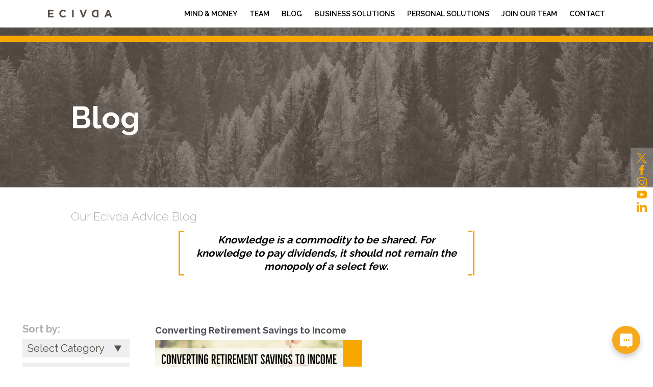

--- FILE ---
content_type: text/html; charset=UTF-8
request_url: https://www.ecivda.com/tag/lif/
body_size: 21993
content:
<!doctype html>
<html lang="en-US">
<head> <script>
var gform;gform||(document.addEventListener("gform_main_scripts_loaded",function(){gform.scriptsLoaded=!0}),document.addEventListener("gform/theme/scripts_loaded",function(){gform.themeScriptsLoaded=!0}),window.addEventListener("DOMContentLoaded",function(){gform.domLoaded=!0}),gform={domLoaded:!1,scriptsLoaded:!1,themeScriptsLoaded:!1,isFormEditor:()=>"function"==typeof InitializeEditor,callIfLoaded:function(o){return!(!gform.domLoaded||!gform.scriptsLoaded||!gform.themeScriptsLoaded&&!gform.isFormEditor()||(gform.isFormEditor()&&console.warn("The use of gform.initializeOnLoaded() is deprecated in the form editor context and will be removed in Gravity Forms 3.1."),o(),0))},initializeOnLoaded:function(o){gform.callIfLoaded(o)||(document.addEventListener("gform_main_scripts_loaded",()=>{gform.scriptsLoaded=!0,gform.callIfLoaded(o)}),document.addEventListener("gform/theme/scripts_loaded",()=>{gform.themeScriptsLoaded=!0,gform.callIfLoaded(o)}),window.addEventListener("DOMContentLoaded",()=>{gform.domLoaded=!0,gform.callIfLoaded(o)}))},hooks:{action:{},filter:{}},addAction:function(o,r,e,t){gform.addHook("action",o,r,e,t)},addFilter:function(o,r,e,t){gform.addHook("filter",o,r,e,t)},doAction:function(o){gform.doHook("action",o,arguments)},applyFilters:function(o){return gform.doHook("filter",o,arguments)},removeAction:function(o,r){gform.removeHook("action",o,r)},removeFilter:function(o,r,e){gform.removeHook("filter",o,r,e)},addHook:function(o,r,e,t,n){null==gform.hooks[o][r]&&(gform.hooks[o][r]=[]);var d=gform.hooks[o][r];null==n&&(n=r+"_"+d.length),gform.hooks[o][r].push({tag:n,callable:e,priority:t=null==t?10:t})},doHook:function(r,o,e){var t;if(e=Array.prototype.slice.call(e,1),null!=gform.hooks[r][o]&&((o=gform.hooks[r][o]).sort(function(o,r){return o.priority-r.priority}),o.forEach(function(o){"function"!=typeof(t=o.callable)&&(t=window[t]),"action"==r?t.apply(null,e):e[0]=t.apply(null,e)})),"filter"==r)return e[0]},removeHook:function(o,r,t,n){var e;null!=gform.hooks[o][r]&&(e=(e=gform.hooks[o][r]).filter(function(o,r,e){return!!(null!=n&&n!=o.tag||null!=t&&t!=o.priority)}),gform.hooks[o][r]=e)}});
</script>

	 <!-- Global site tag (gtag.js) - Google Analytics -->
	<script async src="https://www.googletagmanager.com/gtag/js?id=UA-118027673-1"></script>
	<script>
	window.dataLayer = window.dataLayer || [];
	function gtag(){dataLayer.push(arguments);}
	gtag('js', new Date());

	gtag('config', 'UA-118027673-1');
	</script>
	<meta charset="UTF-8">
	<meta name="viewport" content="width=device-width, initial-scale=1">
	<link rel="profile" href="https://gmpg.org/xfn/11">
	<link rel="apple-touch-icon" sizes="120x120" href="https://www.ecivda.com/wp-content/themes/ecivda/favicon/apple-touch-icon.png">
	<link rel="icon" type="image/png" sizes="32x32" href="https://www.ecivda.com/wp-content/themes/ecivda/favicon/favicon-32x32.png">
	<link rel="icon" type="image/png" sizes="16x16" href="https://www.ecivda.com/wp-content/themes/ecivda/favicon/favicon-16x16.png">
	<link rel="manifest" href="https://www.ecivda.com/wp-content/themes/ecivda/favicon/site.webmanifest">
	<link rel="mask-icon" href="https://www.ecivda.com/wp-content/themes/ecivda/favicon/safari-pinned-tab.svg" color="#f7a700">
	<meta name="msapplication-TileColor" content="#ffffff">
	<meta name="theme-color" content="#ffffff">
	<link rel="preconnect" href="https://fonts.googleapis.com">
	<link rel="preconnect" href="https://fonts.gstatic.com" crossorigin>
	<link href="https://fonts.googleapis.com/css2?family=Raleway:wght@200;300;400;500;600;700;800;900&display=swap" rel="stylesheet">
	<link rel="stylesheet" href="https://pro.fontawesome.com/releases/v5.10.0/css/all.css" integrity="sha384-AYmEC3Yw5cVb3ZcuHtOA93w35dYTsvhLPVnYs9eStHfGJvOvKxVfELGroGkvsg+p" crossorigin="anonymous"/> 
	<!--<link rel="stylesheet" href="https://cdnjs.cloudflare.com/ajax/libs/bulma/0.6.2/css/bulma.min.css" crossorigin="anonymous"/> 
	<link rel="stylesheet" href="https://cdnjs.cloudflare.com/ajax/libs/animate.css/3.5.2/animate.min.css" crossorigin="anonymous"/> -->
	 <link
        rel="stylesheet"
        href="https://cdnjs.cloudflare.com/ajax/libs/animate.css/4.1.1/animate.min.css"
      />
        <link
    rel="stylesheet"
    href="https://cdnjs.cloudflare.com/ajax/libs/animate.css/4.0.0/animate.compat.css"
  />
	<meta name='robots' content='index, follow, max-image-preview:large, max-snippet:-1, max-video-preview:-1' />
	<style>img:is([sizes="auto" i], [sizes^="auto," i]) { contain-intrinsic-size: 3000px 1500px }</style>
	
	<!-- This site is optimized with the Yoast SEO plugin v24.3 - https://yoast.com/wordpress/plugins/seo/ -->
	<title>LIF Archives - Ecivda Financial Planning Boutique</title>
	<link rel="canonical" href="https://www.ecivda.com/tag/lif/" />
	<meta property="og:locale" content="en_US" />
	<meta property="og:type" content="article" />
	<meta property="og:title" content="LIF Archives - Ecivda Financial Planning Boutique" />
	<meta property="og:url" content="https://www.ecivda.com/tag/lif/" />
	<meta property="og:site_name" content="Ecivda Financial Planning Boutique" />
	<meta property="og:image" content="https://www.ecivda.com/wp-content/uploads/2022/12/rent-vs-buy-1.png" />
	<meta property="og:image:width" content="1200" />
	<meta property="og:image:height" content="628" />
	<meta property="og:image:type" content="image/png" />
	<meta name="twitter:card" content="summary_large_image" />
	<script type="application/ld+json" class="yoast-schema-graph">{"@context":"https://schema.org","@graph":[{"@type":"CollectionPage","@id":"https://www.ecivda.com/tag/lif/","url":"https://www.ecivda.com/tag/lif/","name":"LIF Archives - Ecivda Financial Planning Boutique","isPartOf":{"@id":"https://www.ecivda.com/#website"},"primaryImageOfPage":{"@id":"https://www.ecivda.com/tag/lif/#primaryimage"},"image":{"@id":"https://www.ecivda.com/tag/lif/#primaryimage"},"thumbnailUrl":"https://www.ecivda.com/wp-content/uploads/2023/04/Retirement-Savings-to-Income-2.png","breadcrumb":{"@id":"https://www.ecivda.com/tag/lif/#breadcrumb"},"inLanguage":"en-US"},{"@type":"ImageObject","inLanguage":"en-US","@id":"https://www.ecivda.com/tag/lif/#primaryimage","url":"https://www.ecivda.com/wp-content/uploads/2023/04/Retirement-Savings-to-Income-2.png","contentUrl":"https://www.ecivda.com/wp-content/uploads/2023/04/Retirement-Savings-to-Income-2.png","width":1200,"height":628},{"@type":"BreadcrumbList","@id":"https://www.ecivda.com/tag/lif/#breadcrumb","itemListElement":[{"@type":"ListItem","position":1,"name":"Home","item":"https://www.ecivda.com/"},{"@type":"ListItem","position":2,"name":"LIF"}]},{"@type":"WebSite","@id":"https://www.ecivda.com/#website","url":"https://www.ecivda.com/","name":"Ecivda Financial Planning Boutique","description":"Providing you genuine, bias-free, investment and financial planning advice","publisher":{"@id":"https://www.ecivda.com/#organization"},"potentialAction":[{"@type":"SearchAction","target":{"@type":"EntryPoint","urlTemplate":"https://www.ecivda.com/?s={search_term_string}"},"query-input":{"@type":"PropertyValueSpecification","valueRequired":true,"valueName":"search_term_string"}}],"inLanguage":"en-US"},{"@type":"Organization","@id":"https://www.ecivda.com/#organization","name":"Ecivda Financial Planning Boutique","url":"https://www.ecivda.com/","logo":{"@type":"ImageObject","inLanguage":"en-US","@id":"https://www.ecivda.com/#/schema/logo/image/","url":"https://www.ecivda.com/wp-content/uploads/2022/10/ecivda-full-logo.png","contentUrl":"https://www.ecivda.com/wp-content/uploads/2022/10/ecivda-full-logo.png","width":317,"height":177,"caption":"Ecivda Financial Planning Boutique"},"image":{"@id":"https://www.ecivda.com/#/schema/logo/image/"}}]}</script>
	<!-- / Yoast SEO plugin. -->


<link rel='dns-prefetch' href='//static.addtoany.com' />
<link rel='dns-prefetch' href='//cdnjs.cloudflare.com' />
<link rel='dns-prefetch' href='//cdn.jsdelivr.net' />
<link rel='dns-prefetch' href='//unpkg.com' />
<link rel='dns-prefetch' href='//www.google.com' />
<link rel="alternate" type="application/rss+xml" title="Ecivda Financial Planning Boutique &raquo; Feed" href="https://www.ecivda.com/feed/" />
<link rel="alternate" type="application/rss+xml" title="Ecivda Financial Planning Boutique &raquo; Comments Feed" href="https://www.ecivda.com/comments/feed/" />
<link rel="alternate" type="application/rss+xml" title="Ecivda Financial Planning Boutique &raquo; LIF Tag Feed" href="https://www.ecivda.com/tag/lif/feed/" />
<script>
window._wpemojiSettings = {"baseUrl":"https:\/\/s.w.org\/images\/core\/emoji\/16.0.1\/72x72\/","ext":".png","svgUrl":"https:\/\/s.w.org\/images\/core\/emoji\/16.0.1\/svg\/","svgExt":".svg","source":{"concatemoji":"https:\/\/www.ecivda.com\/wp-includes\/js\/wp-emoji-release.min.js?ver=6.8.3"}};
/*! This file is auto-generated */
!function(s,n){var o,i,e;function c(e){try{var t={supportTests:e,timestamp:(new Date).valueOf()};sessionStorage.setItem(o,JSON.stringify(t))}catch(e){}}function p(e,t,n){e.clearRect(0,0,e.canvas.width,e.canvas.height),e.fillText(t,0,0);var t=new Uint32Array(e.getImageData(0,0,e.canvas.width,e.canvas.height).data),a=(e.clearRect(0,0,e.canvas.width,e.canvas.height),e.fillText(n,0,0),new Uint32Array(e.getImageData(0,0,e.canvas.width,e.canvas.height).data));return t.every(function(e,t){return e===a[t]})}function u(e,t){e.clearRect(0,0,e.canvas.width,e.canvas.height),e.fillText(t,0,0);for(var n=e.getImageData(16,16,1,1),a=0;a<n.data.length;a++)if(0!==n.data[a])return!1;return!0}function f(e,t,n,a){switch(t){case"flag":return n(e,"\ud83c\udff3\ufe0f\u200d\u26a7\ufe0f","\ud83c\udff3\ufe0f\u200b\u26a7\ufe0f")?!1:!n(e,"\ud83c\udde8\ud83c\uddf6","\ud83c\udde8\u200b\ud83c\uddf6")&&!n(e,"\ud83c\udff4\udb40\udc67\udb40\udc62\udb40\udc65\udb40\udc6e\udb40\udc67\udb40\udc7f","\ud83c\udff4\u200b\udb40\udc67\u200b\udb40\udc62\u200b\udb40\udc65\u200b\udb40\udc6e\u200b\udb40\udc67\u200b\udb40\udc7f");case"emoji":return!a(e,"\ud83e\udedf")}return!1}function g(e,t,n,a){var r="undefined"!=typeof WorkerGlobalScope&&self instanceof WorkerGlobalScope?new OffscreenCanvas(300,150):s.createElement("canvas"),o=r.getContext("2d",{willReadFrequently:!0}),i=(o.textBaseline="top",o.font="600 32px Arial",{});return e.forEach(function(e){i[e]=t(o,e,n,a)}),i}function t(e){var t=s.createElement("script");t.src=e,t.defer=!0,s.head.appendChild(t)}"undefined"!=typeof Promise&&(o="wpEmojiSettingsSupports",i=["flag","emoji"],n.supports={everything:!0,everythingExceptFlag:!0},e=new Promise(function(e){s.addEventListener("DOMContentLoaded",e,{once:!0})}),new Promise(function(t){var n=function(){try{var e=JSON.parse(sessionStorage.getItem(o));if("object"==typeof e&&"number"==typeof e.timestamp&&(new Date).valueOf()<e.timestamp+604800&&"object"==typeof e.supportTests)return e.supportTests}catch(e){}return null}();if(!n){if("undefined"!=typeof Worker&&"undefined"!=typeof OffscreenCanvas&&"undefined"!=typeof URL&&URL.createObjectURL&&"undefined"!=typeof Blob)try{var e="postMessage("+g.toString()+"("+[JSON.stringify(i),f.toString(),p.toString(),u.toString()].join(",")+"));",a=new Blob([e],{type:"text/javascript"}),r=new Worker(URL.createObjectURL(a),{name:"wpTestEmojiSupports"});return void(r.onmessage=function(e){c(n=e.data),r.terminate(),t(n)})}catch(e){}c(n=g(i,f,p,u))}t(n)}).then(function(e){for(var t in e)n.supports[t]=e[t],n.supports.everything=n.supports.everything&&n.supports[t],"flag"!==t&&(n.supports.everythingExceptFlag=n.supports.everythingExceptFlag&&n.supports[t]);n.supports.everythingExceptFlag=n.supports.everythingExceptFlag&&!n.supports.flag,n.DOMReady=!1,n.readyCallback=function(){n.DOMReady=!0}}).then(function(){return e}).then(function(){var e;n.supports.everything||(n.readyCallback(),(e=n.source||{}).concatemoji?t(e.concatemoji):e.wpemoji&&e.twemoji&&(t(e.twemoji),t(e.wpemoji)))}))}((window,document),window._wpemojiSettings);
</script>
<link rel='stylesheet' id='sbr_styles-css' href='https://www.ecivda.com/wp-content/plugins/reviews-feed-pro/assets/css/sbr-styles.css?ver=2.0' media='all' />
<style id='wp-emoji-styles-inline-css'>

	img.wp-smiley, img.emoji {
		display: inline !important;
		border: none !important;
		box-shadow: none !important;
		height: 1em !important;
		width: 1em !important;
		margin: 0 0.07em !important;
		vertical-align: -0.1em !important;
		background: none !important;
		padding: 0 !important;
	}
</style>
<link rel='stylesheet' id='wp-block-library-css' href='https://www.ecivda.com/wp-includes/css/dist/block-library/style.min.css?ver=6.8.3' media='all' />
<style id='classic-theme-styles-inline-css'>
/*! This file is auto-generated */
.wp-block-button__link{color:#fff;background-color:#32373c;border-radius:9999px;box-shadow:none;text-decoration:none;padding:calc(.667em + 2px) calc(1.333em + 2px);font-size:1.125em}.wp-block-file__button{background:#32373c;color:#fff;text-decoration:none}
</style>
<style id='global-styles-inline-css'>
:root{--wp--preset--aspect-ratio--square: 1;--wp--preset--aspect-ratio--4-3: 4/3;--wp--preset--aspect-ratio--3-4: 3/4;--wp--preset--aspect-ratio--3-2: 3/2;--wp--preset--aspect-ratio--2-3: 2/3;--wp--preset--aspect-ratio--16-9: 16/9;--wp--preset--aspect-ratio--9-16: 9/16;--wp--preset--color--black: #000000;--wp--preset--color--cyan-bluish-gray: #abb8c3;--wp--preset--color--white: #ffffff;--wp--preset--color--pale-pink: #f78da7;--wp--preset--color--vivid-red: #cf2e2e;--wp--preset--color--luminous-vivid-orange: #ff6900;--wp--preset--color--luminous-vivid-amber: #fcb900;--wp--preset--color--light-green-cyan: #7bdcb5;--wp--preset--color--vivid-green-cyan: #00d084;--wp--preset--color--pale-cyan-blue: #8ed1fc;--wp--preset--color--vivid-cyan-blue: #0693e3;--wp--preset--color--vivid-purple: #9b51e0;--wp--preset--gradient--vivid-cyan-blue-to-vivid-purple: linear-gradient(135deg,rgba(6,147,227,1) 0%,rgb(155,81,224) 100%);--wp--preset--gradient--light-green-cyan-to-vivid-green-cyan: linear-gradient(135deg,rgb(122,220,180) 0%,rgb(0,208,130) 100%);--wp--preset--gradient--luminous-vivid-amber-to-luminous-vivid-orange: linear-gradient(135deg,rgba(252,185,0,1) 0%,rgba(255,105,0,1) 100%);--wp--preset--gradient--luminous-vivid-orange-to-vivid-red: linear-gradient(135deg,rgba(255,105,0,1) 0%,rgb(207,46,46) 100%);--wp--preset--gradient--very-light-gray-to-cyan-bluish-gray: linear-gradient(135deg,rgb(238,238,238) 0%,rgb(169,184,195) 100%);--wp--preset--gradient--cool-to-warm-spectrum: linear-gradient(135deg,rgb(74,234,220) 0%,rgb(151,120,209) 20%,rgb(207,42,186) 40%,rgb(238,44,130) 60%,rgb(251,105,98) 80%,rgb(254,248,76) 100%);--wp--preset--gradient--blush-light-purple: linear-gradient(135deg,rgb(255,206,236) 0%,rgb(152,150,240) 100%);--wp--preset--gradient--blush-bordeaux: linear-gradient(135deg,rgb(254,205,165) 0%,rgb(254,45,45) 50%,rgb(107,0,62) 100%);--wp--preset--gradient--luminous-dusk: linear-gradient(135deg,rgb(255,203,112) 0%,rgb(199,81,192) 50%,rgb(65,88,208) 100%);--wp--preset--gradient--pale-ocean: linear-gradient(135deg,rgb(255,245,203) 0%,rgb(182,227,212) 50%,rgb(51,167,181) 100%);--wp--preset--gradient--electric-grass: linear-gradient(135deg,rgb(202,248,128) 0%,rgb(113,206,126) 100%);--wp--preset--gradient--midnight: linear-gradient(135deg,rgb(2,3,129) 0%,rgb(40,116,252) 100%);--wp--preset--font-size--small: 13px;--wp--preset--font-size--medium: 20px;--wp--preset--font-size--large: 36px;--wp--preset--font-size--x-large: 42px;--wp--preset--spacing--20: 0.44rem;--wp--preset--spacing--30: 0.67rem;--wp--preset--spacing--40: 1rem;--wp--preset--spacing--50: 1.5rem;--wp--preset--spacing--60: 2.25rem;--wp--preset--spacing--70: 3.38rem;--wp--preset--spacing--80: 5.06rem;--wp--preset--shadow--natural: 6px 6px 9px rgba(0, 0, 0, 0.2);--wp--preset--shadow--deep: 12px 12px 50px rgba(0, 0, 0, 0.4);--wp--preset--shadow--sharp: 6px 6px 0px rgba(0, 0, 0, 0.2);--wp--preset--shadow--outlined: 6px 6px 0px -3px rgba(255, 255, 255, 1), 6px 6px rgba(0, 0, 0, 1);--wp--preset--shadow--crisp: 6px 6px 0px rgba(0, 0, 0, 1);}:where(.is-layout-flex){gap: 0.5em;}:where(.is-layout-grid){gap: 0.5em;}body .is-layout-flex{display: flex;}.is-layout-flex{flex-wrap: wrap;align-items: center;}.is-layout-flex > :is(*, div){margin: 0;}body .is-layout-grid{display: grid;}.is-layout-grid > :is(*, div){margin: 0;}:where(.wp-block-columns.is-layout-flex){gap: 2em;}:where(.wp-block-columns.is-layout-grid){gap: 2em;}:where(.wp-block-post-template.is-layout-flex){gap: 1.25em;}:where(.wp-block-post-template.is-layout-grid){gap: 1.25em;}.has-black-color{color: var(--wp--preset--color--black) !important;}.has-cyan-bluish-gray-color{color: var(--wp--preset--color--cyan-bluish-gray) !important;}.has-white-color{color: var(--wp--preset--color--white) !important;}.has-pale-pink-color{color: var(--wp--preset--color--pale-pink) !important;}.has-vivid-red-color{color: var(--wp--preset--color--vivid-red) !important;}.has-luminous-vivid-orange-color{color: var(--wp--preset--color--luminous-vivid-orange) !important;}.has-luminous-vivid-amber-color{color: var(--wp--preset--color--luminous-vivid-amber) !important;}.has-light-green-cyan-color{color: var(--wp--preset--color--light-green-cyan) !important;}.has-vivid-green-cyan-color{color: var(--wp--preset--color--vivid-green-cyan) !important;}.has-pale-cyan-blue-color{color: var(--wp--preset--color--pale-cyan-blue) !important;}.has-vivid-cyan-blue-color{color: var(--wp--preset--color--vivid-cyan-blue) !important;}.has-vivid-purple-color{color: var(--wp--preset--color--vivid-purple) !important;}.has-black-background-color{background-color: var(--wp--preset--color--black) !important;}.has-cyan-bluish-gray-background-color{background-color: var(--wp--preset--color--cyan-bluish-gray) !important;}.has-white-background-color{background-color: var(--wp--preset--color--white) !important;}.has-pale-pink-background-color{background-color: var(--wp--preset--color--pale-pink) !important;}.has-vivid-red-background-color{background-color: var(--wp--preset--color--vivid-red) !important;}.has-luminous-vivid-orange-background-color{background-color: var(--wp--preset--color--luminous-vivid-orange) !important;}.has-luminous-vivid-amber-background-color{background-color: var(--wp--preset--color--luminous-vivid-amber) !important;}.has-light-green-cyan-background-color{background-color: var(--wp--preset--color--light-green-cyan) !important;}.has-vivid-green-cyan-background-color{background-color: var(--wp--preset--color--vivid-green-cyan) !important;}.has-pale-cyan-blue-background-color{background-color: var(--wp--preset--color--pale-cyan-blue) !important;}.has-vivid-cyan-blue-background-color{background-color: var(--wp--preset--color--vivid-cyan-blue) !important;}.has-vivid-purple-background-color{background-color: var(--wp--preset--color--vivid-purple) !important;}.has-black-border-color{border-color: var(--wp--preset--color--black) !important;}.has-cyan-bluish-gray-border-color{border-color: var(--wp--preset--color--cyan-bluish-gray) !important;}.has-white-border-color{border-color: var(--wp--preset--color--white) !important;}.has-pale-pink-border-color{border-color: var(--wp--preset--color--pale-pink) !important;}.has-vivid-red-border-color{border-color: var(--wp--preset--color--vivid-red) !important;}.has-luminous-vivid-orange-border-color{border-color: var(--wp--preset--color--luminous-vivid-orange) !important;}.has-luminous-vivid-amber-border-color{border-color: var(--wp--preset--color--luminous-vivid-amber) !important;}.has-light-green-cyan-border-color{border-color: var(--wp--preset--color--light-green-cyan) !important;}.has-vivid-green-cyan-border-color{border-color: var(--wp--preset--color--vivid-green-cyan) !important;}.has-pale-cyan-blue-border-color{border-color: var(--wp--preset--color--pale-cyan-blue) !important;}.has-vivid-cyan-blue-border-color{border-color: var(--wp--preset--color--vivid-cyan-blue) !important;}.has-vivid-purple-border-color{border-color: var(--wp--preset--color--vivid-purple) !important;}.has-vivid-cyan-blue-to-vivid-purple-gradient-background{background: var(--wp--preset--gradient--vivid-cyan-blue-to-vivid-purple) !important;}.has-light-green-cyan-to-vivid-green-cyan-gradient-background{background: var(--wp--preset--gradient--light-green-cyan-to-vivid-green-cyan) !important;}.has-luminous-vivid-amber-to-luminous-vivid-orange-gradient-background{background: var(--wp--preset--gradient--luminous-vivid-amber-to-luminous-vivid-orange) !important;}.has-luminous-vivid-orange-to-vivid-red-gradient-background{background: var(--wp--preset--gradient--luminous-vivid-orange-to-vivid-red) !important;}.has-very-light-gray-to-cyan-bluish-gray-gradient-background{background: var(--wp--preset--gradient--very-light-gray-to-cyan-bluish-gray) !important;}.has-cool-to-warm-spectrum-gradient-background{background: var(--wp--preset--gradient--cool-to-warm-spectrum) !important;}.has-blush-light-purple-gradient-background{background: var(--wp--preset--gradient--blush-light-purple) !important;}.has-blush-bordeaux-gradient-background{background: var(--wp--preset--gradient--blush-bordeaux) !important;}.has-luminous-dusk-gradient-background{background: var(--wp--preset--gradient--luminous-dusk) !important;}.has-pale-ocean-gradient-background{background: var(--wp--preset--gradient--pale-ocean) !important;}.has-electric-grass-gradient-background{background: var(--wp--preset--gradient--electric-grass) !important;}.has-midnight-gradient-background{background: var(--wp--preset--gradient--midnight) !important;}.has-small-font-size{font-size: var(--wp--preset--font-size--small) !important;}.has-medium-font-size{font-size: var(--wp--preset--font-size--medium) !important;}.has-large-font-size{font-size: var(--wp--preset--font-size--large) !important;}.has-x-large-font-size{font-size: var(--wp--preset--font-size--x-large) !important;}
:where(.wp-block-post-template.is-layout-flex){gap: 1.25em;}:where(.wp-block-post-template.is-layout-grid){gap: 1.25em;}
:where(.wp-block-columns.is-layout-flex){gap: 2em;}:where(.wp-block-columns.is-layout-grid){gap: 2em;}
:root :where(.wp-block-pullquote){font-size: 1.5em;line-height: 1.6;}
</style>
<link rel='stylesheet' id='ecivda-style-css' href='https://www.ecivda.com/wp-content/themes/ecivda/style.css?ver=1.1.3' media='all' />
<link rel='stylesheet' id='ecivda-slick-css' href='https://www.ecivda.com/wp-content/themes/ecivda/css/slick.css?ver=6.8.3' media='all' />
<link rel='stylesheet' id='ecivda-aos-css' href='https://unpkg.com/aos@2.3.1/dist/aos.css?ver=6.8.3' media='all' />
<link rel='stylesheet' id='style2-css' href='https://www.ecivda.com/wp-content/themes/ecivda/css/style2.css?ver=6.8.3' media='all' />
<link rel='stylesheet' id='tablepress-default-css' href='https://www.ecivda.com/wp-content/plugins/tablepress/css/build/default.css?ver=3.0.3' media='all' />
<link rel='stylesheet' id='addtoany-css' href='https://www.ecivda.com/wp-content/plugins/add-to-any/addtoany.min.css?ver=1.16' media='all' />
<script id="addtoany-core-js-before">
window.a2a_config=window.a2a_config||{};a2a_config.callbacks=[];a2a_config.overlays=[];a2a_config.templates={};
a2a_config.icon_color="transparent,#f7a700";
</script>
<script defer src="https://static.addtoany.com/menu/page.js" id="addtoany-core-js"></script>
<script src="https://www.ecivda.com/wp-includes/js/jquery/jquery.min.js?ver=3.7.1" id="jquery-core-js"></script>
<script src="https://www.ecivda.com/wp-includes/js/jquery/jquery-migrate.min.js?ver=3.4.1" id="jquery-migrate-js"></script>
<script defer src="https://www.ecivda.com/wp-content/plugins/add-to-any/addtoany.min.js?ver=1.1" id="addtoany-jquery-js"></script>
<script src="https://www.ecivda.com/wp-content/themes/ecivda/js/slick.min.js?ver=true" id="ecivda-slickjs-js"></script>
<script src="https://www.ecivda.com/wp-content/themes/ecivda/js/custom.js?ver=1" id="ecivda-custom-js"></script>
<link rel="https://api.w.org/" href="https://www.ecivda.com/wp-json/" /><link rel="alternate" title="JSON" type="application/json" href="https://www.ecivda.com/wp-json/wp/v2/tags/66" /><link rel="EditURI" type="application/rsd+xml" title="RSD" href="https://www.ecivda.com/xmlrpc.php?rsd" />
	<style>
	    .sb-more{font-size:14px !important;}
	</style>
</head>

<body class="archive tag tag-lif tag-66 wp-theme-ecivda hfeed">
<div id="page" class="site">
	<a class="skip-link screen-reader-text" href="#primary">Skip to content</a>
	<header id="masthead" class="site-header">
		<div class="header-wrapper">
			<div class="header-inner d-flex align-center justify-space">
				<div class="site-branding site-logo">
						<a href="https://www.ecivda.com"><img src="https://www.ecivda.com/wp-content/uploads/2022/09/logo.svg" class="attachment-full size-full" alt="ECIVDA" decoding="async" /></a>
				</div>	
				<div class="header-menu">
				<div class="menu-btn"><button class="menu-toggle" aria-controls="primary-menu" aria-expanded="false"><span></span><span></span></button></div>
				<nav id="site-navigation" class="main-navigation">
					
					<div class="menu-primary-menu-container"><ul id="menu-primary-menu" class="menu"><li id="menu-item-361" class="menu-item menu-item-type-post_type menu-item-object-page menu-item-361"><a href="https://www.ecivda.com/mind-and-money/">Mind &#038; Money</a></li>
<li id="menu-item-362" class="menu-item menu-item-type-post_type menu-item-object-page menu-item-362"><a href="https://www.ecivda.com/team/">Team</a></li>
<li id="menu-item-363" class="menu-item menu-item-type-post_type menu-item-object-page current_page_parent menu-item-363"><a href="https://www.ecivda.com/blog/">Blog</a></li>
<li id="menu-item-371" class="menu-item menu-item-type-post_type menu-item-object-page menu-item-371"><a href="https://www.ecivda.com/business-solutions/">Business Solutions</a></li>
<li id="menu-item-365" class="menu-item menu-item-type-post_type menu-item-object-page menu-item-365"><a href="https://www.ecivda.com/personal-solutions/">Personal Solutions</a></li>
<li id="menu-item-366" class="menu-item menu-item-type-post_type menu-item-object-page menu-item-366"><a href="https://www.ecivda.com/join-our-team/">Join Our Team</a></li>
<li id="menu-item-16" class="menu-item menu-item-type-custom menu-item-object-custom menu-item-16"><a href="#contactForm">Contact</a></li>
</ul></div>				</nav><!-- #site-navigation -->
				</div>
			</div>
		</div>
		  		  <div class="social-media">
		     <a href="https://twitter.com/ecivdafinancial?lang=bg" target="_blank">
      <svg xmlns="http://www.w3.org/2000/svg" width="20" height="20" viewBox="0 0 1200 1227" fill="none"><g clip-path="url(#a)"><path fill="#f7a700" d="M714.163 519.284 1160.89 0h-105.86L667.137 450.887 357.328 0H0l468.492 681.821L0 1226.37h105.866l409.625-476.152 327.181 476.152H1200L714.137 519.284h.026ZM569.165 687.828l-47.468-67.894-377.686-540.24h162.604l304.797 435.991 47.468 67.894 396.2 566.721H892.476L569.165 687.854v-.026Z"/></g><defs><clipPath id="a"><path fill="#fff" d="M0 0h1200v1227H0z"/></clipPath></defs></svg>
</a>

<a href="https://www.facebook.com/EcivdaFinancial" target="_blank"><svg
  xmlns="http://www.w3.org/2000/svg"
  width="20" height="20"
  fill="#f7a700"
  viewBox="0 0 24 24">
  <path
    d="M9 8h-3v4h3v12h5v-12h3.642l.358-4h-4v-1.667c0-.955.192-1.333 1.115-1.333h2.885v-5h-3.808c-3.596 0-5.192 1.583-5.192 4.615v3.385z" />
</svg></a>
<a href="https://www.instagram.com/ecivdafinancial/?hl=en" target="_blank">
<svg
  xmlns="http://www.w3.org/2000/svg"
  height="20" width="20"
  fill="#f7a700"
  viewBox="0 0 24 24">
  <path
    d="M12 2.163c3.204 0 3.584.012 4.85.07 3.252.148 4.771 1.691 4.919 4.919.058 1.265.069 1.645.069 4.849 0 3.205-.012 3.584-.069 4.849-.149 3.225-1.664 4.771-4.919 4.919-1.266.058-1.644.07-4.85.07-3.204 0-3.584-.012-4.849-.07-3.26-.149-4.771-1.699-4.919-4.92-.058-1.265-.07-1.644-.07-4.849 0-3.204.013-3.583.07-4.849.149-3.227 1.664-4.771 4.919-4.919 1.266-.057 1.645-.069 4.849-.069zm0-2.163c-3.259 0-3.667.014-4.947.072-4.358.2-6.78 2.618-6.98 6.98-.059 1.281-.073 1.689-.073 4.948 0 3.259.014 3.668.072 4.948.2 4.358 2.618 6.78 6.98 6.98 1.281.058 1.689.072 4.948.072 3.259 0 3.668-.014 4.948-.072 4.354-.2 6.782-2.618 6.979-6.98.059-1.28.073-1.689.073-4.948 0-3.259-.014-3.667-.072-4.947-.196-4.354-2.617-6.78-6.979-6.98-1.281-.059-1.69-.073-4.949-.073zm0 5.838c-3.403 0-6.162 2.759-6.162 6.162s2.759 6.163 6.162 6.163 6.162-2.759 6.162-6.163c0-3.403-2.759-6.162-6.162-6.162zm0 10.162c-2.209 0-4-1.79-4-4 0-2.209 1.791-4 4-4s4 1.791 4 4c0 2.21-1.791 4-4 4zm6.406-11.845c-.796 0-1.441.645-1.441 1.44s.645 1.44 1.441 1.44c.795 0 1.439-.645 1.439-1.44s-.644-1.44-1.439-1.44z" />
</svg></a>
<a href="https://www.youtube.com/channel/UCsRoorpPDGJlJqtFNVpeFtQ" target="_blank">
<svg
  xmlns="http://www.w3.org/2000/svg"
  height="20" width="20"
  fill="#f7a700"
  viewBox="0 0 24 24">
  <path
    d="M19.615 3.184c-3.604-.246-11.631-.245-15.23 0-3.897.266-4.356 2.62-4.385 8.816.029 6.185.484 8.549 4.385 8.816 3.6.245 11.626.246 15.23 0 3.897-.266 4.356-2.62 4.385-8.816-.029-6.185-.484-8.549-4.385-8.816zm-10.615 12.816v-8l8 3.993-8 4.007z" />
</svg>
</a>
<a href="https://www.linkedin.com/company/ecivda-financial-group-limited/?originalSubdomain=ca" target="_blank">
<svg
  xmlns="http://www.w3.org/2000/svg"
  height="20" width="20"
  fill="#f7a700"
  viewBox="0 0 24 24">
  <path
    d="M4.98 3.5c0 1.381-1.11 2.5-2.48 2.5s-2.48-1.119-2.48-2.5c0-1.38 1.11-2.5 2.48-2.5s2.48 1.12 2.48 2.5zm.02 4.5h-5v16h5v-16zm7.982 0h-4.968v16h4.969v-8.399c0-4.67 6.029-5.052 6.029 0v8.399h4.988v-10.131c0-7.88-8.922-7.593-11.018-3.714v-2.155z" />
</svg>
</a>		  </div>
		  		
	</header><!-- #masthead -->
	
	
<main id="primary" class="site-main">
<section class=" inner-banner hero-section home-hero d-flex align-center justify-center" style="background-image:url('https://www.ecivda.com/wp-content/uploads/2022/10/blog-banner.jpg);">
  <div class="wrapper">
     <div class="hero-content home-content">
             <h1 class="h1">Blog</h1>
            </div>
  </div>
</section>

	
<section class="blog-banner-bot-content">
<div class="wrapper">
    <h2 class="h2 txt-gray">Our Ecivda Advice Blog</h2>
    <p><p class="blog-quote">Knowledge is a commodity to be shared. For knowledge to pay dividends, it should not remain the monopoly of a select few.</p>
</p>
</div>
</section>

<section>
<div class="wrapper-big">
<div class="d-flex justify-space">
<div class="blog-side-bar">
    <h3>Sort by:</h3>
    
<aside id="secondary" class="widget-area">
	<section id="categories-4" class="widget widget_categories"><h2 class="widget-title">Categories</h2><form action="https://www.ecivda.com" method="get"><label class="screen-reader-text" for="cat">Categories</label><select  name='cat' id='cat' class='postform'>
	<option value='-1'>Select Category</option>
	<option class="level-0" value="12">Asset and Portfolio Management</option>
	<option class="level-0" value="18">Business Owner</option>
	<option class="level-0" value="19">Employee Benefits</option>
	<option class="level-0" value="14">Estate Planning</option>
	<option class="level-0" value="22">Featured</option>
	<option class="level-0" value="21">Financial Education</option>
	<option class="level-0" value="11">Financial Management</option>
	<option class="level-0" value="148">Financial Planning</option>
	<option class="level-0" value="16">General Financial Planning</option>
	<option class="level-0" value="151">Life Insurance</option>
	<option class="level-0" value="23">News</option>
	<option class="level-0" value="20">Pension Benefits</option>
	<option class="level-0" value="15">Retirement Planning</option>
	<option class="level-0" value="13">Risk and Insurance Planning</option>
	<option class="level-0" value="24">Strategies</option>
	<option class="level-0" value="17">Tax Planning</option>
	<option class="level-0" value="1">Uncategorized</option>
</select>
</form><script>
(function() {
	var dropdown = document.getElementById( "cat" );
	function onCatChange() {
		if ( dropdown.options[ dropdown.selectedIndex ].value > 0 ) {
			dropdown.parentNode.submit();
		}
	}
	dropdown.onchange = onCatChange;
})();
</script>
</section><section id="execphp-3" class="widget widget_execphp">			<div class="execphpwidget"><select onchange="this.options[this.selectedIndex].value && (window.location = this.options[this.selectedIndex].value);">
    <option>Select Author</option>
                                        <option value="https://www.ecivda.com/author/ecivda-financial-planning-boutique/">ECIVDA Financial Planning Boutique</option>
                                                    <option value="https://www.ecivda.com/author/shawn-todd/">Shawn Todd</option>
                                                    <option value="https://www.ecivda.com/author/louai-bibi/">Louai Bibi</option>
                                                    <option value="https://www.ecivda.com/author/brian-p-adams/">Brian P Adams</option>
                                                    <option value="https://www.ecivda.com/author/william-henriksen/">William Henriksen</option>
                                                    <option value="https://www.ecivda.com/author/rushit-goyani/">Rushit Goyani</option>
                                                    <option value="https://www.ecivda.com/author/corey-butler/">Corey Butler</option>
                                                    <option value="https://www.ecivda.com/author/michael-lutes/">Michael Lutes</option>
                                                    <option value="https://www.ecivda.com/author/natalie-thornhill/">Natalie Thornhill</option>
                                                                                                    </select></div>
		</section><section id="execphp-2" class="widget widget_execphp">			<div class="execphpwidget">     <select class="tags-list">
      <option value="">Select Tag</option>
               <option value="https://www.ecivda.com/tag/advice/">Advice</option>
              <option value="https://www.ecivda.com/tag/asset-allocation/">Asset Allocation</option>
              <option value="https://www.ecivda.com/tag/basis-points/">Basis Points</option>
              <option value="https://www.ecivda.com/tag/beneficiaries/">Beneficiaries</option>
              <option value="https://www.ecivda.com/tag/budget/">Budget</option>
              <option value="https://www.ecivda.com/tag/business-planning/">Business Planning</option>
              <option value="https://www.ecivda.com/tag/business-professionals/">Business Professionals</option>
              <option value="https://www.ecivda.com/tag/capital/">Capital</option>
              <option value="https://www.ecivda.com/tag/capital-gains/">Capital Gains</option>
              <option value="https://www.ecivda.com/tag/change/">Change</option>
              <option value="https://www.ecivda.com/tag/checklist/">Checklist</option>
              <option value="https://www.ecivda.com/tag/compound-interest/">Compound Interest</option>
              <option value="https://www.ecivda.com/tag/contributions/">Contributions</option>
              <option value="https://www.ecivda.com/tag/cpp/">CPP</option>
              <option value="https://www.ecivda.com/tag/credit/">Credit</option>
              <option value="https://www.ecivda.com/tag/debt/">Debt</option>
              <option value="https://www.ecivda.com/tag/debt-reduction/">Debt Reduction</option>
              <option value="https://www.ecivda.com/tag/disability-insurance/">Disability Insurance</option>
              <option value="https://www.ecivda.com/tag/diversification/">Diversification</option>
              <option value="https://www.ecivda.com/tag/dividend-income/">Dividend Income'</option>
              <option value="https://www.ecivda.com/tag/dividends/">Dividends</option>
              <option value="https://www.ecivda.com/tag/donating/">Donating</option>
              <option value="https://www.ecivda.com/tag/education/">Education</option>
              <option value="https://www.ecivda.com/tag/emergency-funds/">Emergency Funds</option>
              <option value="https://www.ecivda.com/tag/employee-benefits/">Employee Benefits</option>
              <option value="https://www.ecivda.com/tag/equities/">Equities</option>
              <option value="https://www.ecivda.com/tag/estate-planning/">Estate Planning</option>
              <option value="https://www.ecivda.com/tag/expanding-our-services/">Expanding our Services</option>
              <option value="https://www.ecivda.com/tag/family-trust/">Family Trust</option>
              <option value="https://www.ecivda.com/tag/fees/">Fees</option>
              <option value="https://www.ecivda.com/tag/fhsa/">FHSA</option>
              <option value="https://www.ecivda.com/tag/financial-planning/">Financial Planning</option>
              <option value="https://www.ecivda.com/tag/first-home-buyers/">First Home Buyers</option>
              <option value="https://www.ecivda.com/tag/fixed-income/">Fixed Income</option>
              <option value="https://www.ecivda.com/tag/gains-losses/">Gains &amp; Losses</option>
              <option value="https://www.ecivda.com/tag/gic/">GIC</option>
              <option value="https://www.ecivda.com/tag/goals/">Goals</option>
              <option value="https://www.ecivda.com/tag/group-pension/">Group Pension</option>
              <option value="https://www.ecivda.com/tag/health-insurance/">Health Insurance</option>
              <option value="https://www.ecivda.com/tag/health-spending-account/">Health Spending Account</option>
              <option value="https://www.ecivda.com/tag/high-net-worth/">High Net Worth</option>
              <option value="https://www.ecivda.com/tag/hnw/">HNW</option>
              <option value="https://www.ecivda.com/tag/home-buyers/">Home Buyers</option>
              <option value="https://www.ecivda.com/tag/income/">Income</option>
              <option value="https://www.ecivda.com/tag/income-planning/">Income Planning</option>
              <option value="https://www.ecivda.com/tag/income-tax/">Income Tax</option>
              <option value="https://www.ecivda.com/tag/incorporate/">Incorporate</option>
              <option value="https://www.ecivda.com/tag/insurance/">Insurance</option>
              <option value="https://www.ecivda.com/tag/interest-income/">Interest Income</option>
              <option value="https://www.ecivda.com/tag/interest-rates/">Interest Rates</option>
              <option value="https://www.ecivda.com/tag/investment/">Investment</option>
              <option value="https://www.ecivda.com/tag/investment-income/">Investment Income</option>
              <option value="https://www.ecivda.com/tag/investment-policy-statement/">Investment Policy Statement</option>
              <option value="https://www.ecivda.com/tag/investment-portfolio/">Investment Portfolio</option>
              <option value="https://www.ecivda.com/tag/lif/">LIF</option>
              <option value="https://www.ecivda.com/tag/life-insurance/">Life Insurance</option>
              <option value="https://www.ecivda.com/tag/lifestyle/">Lifestyle</option>
              <option value="https://www.ecivda.com/tag/lira/">LIRA</option>
              <option value="https://www.ecivda.com/tag/long-term/">Long Term</option>
              <option value="https://www.ecivda.com/tag/managing-debt/">Managing Debt</option>
              <option value="https://www.ecivda.com/tag/market-fluctuation/">Market Fluctuation</option>
              <option value="https://www.ecivda.com/tag/market-volatility/">Market Volatility</option>
              <option value="https://www.ecivda.com/tag/mortgage/">Mortgage;</option>
              <option value="https://www.ecivda.com/tag/mutual-funds/">Mutual Funds</option>
              <option value="https://www.ecivda.com/tag/new-location/">New Location</option>
              <option value="https://www.ecivda.com/tag/news/">News</option>
              <option value="https://www.ecivda.com/tag/non-registered-investment/">Non-Registered Investment</option>
              <option value="https://www.ecivda.com/tag/overcontribution/">Overcontribution</option>
              <option value="https://www.ecivda.com/tag/pac/">PAC</option>
              <option value="https://www.ecivda.com/tag/passive-income/">Passive Income</option>
              <option value="https://www.ecivda.com/tag/pay-less-tax/">Pay Less Tax</option>
              <option value="https://www.ecivda.com/tag/pension/">Pension</option>
              <option value="https://www.ecivda.com/tag/poa/">POA</option>
              <option value="https://www.ecivda.com/tag/portfolio/">Portfolio</option>
              <option value="https://www.ecivda.com/tag/power-of-attorney/">Power of Attorney</option>
              <option value="https://www.ecivda.com/tag/pre-authorized-contributions/">Pre-Authorized Contributions</option>
              <option value="https://www.ecivda.com/tag/probate/">Probate</option>
              <option value="https://www.ecivda.com/tag/rate-of-return/">Rate of Return</option>
              <option value="https://www.ecivda.com/tag/recession/">Recession</option>
              <option value="https://www.ecivda.com/tag/resp/">RESP</option>
              <option value="https://www.ecivda.com/tag/retirement/">Retirement</option>
              <option value="https://www.ecivda.com/tag/risk/">Risk</option>
              <option value="https://www.ecivda.com/tag/rrif/">RRIF</option>
              <option value="https://www.ecivda.com/tag/rrsp/">RRSP</option>
              <option value="https://www.ecivda.com/tag/save-money/">Save Money</option>
              <option value="https://www.ecivda.com/tag/savings/">Savings</option>
              <option value="https://www.ecivda.com/tag/segregated-funds/">Segregated Funds</option>
              <option value="https://www.ecivda.com/tag/shareholders/">Shareholders</option>
              <option value="https://www.ecivda.com/tag/short-term/">Short Term</option>
              <option value="https://www.ecivda.com/tag/strategies/">Strategies</option>
              <option value="https://www.ecivda.com/tag/succession-planning/">succession Planning</option>
              <option value="https://www.ecivda.com/tag/tax-credits/">Tax Credits</option>
              <option value="https://www.ecivda.com/tag/tax-minimization/">Tax Minimization</option>
              <option value="https://www.ecivda.com/tag/tax-planning/">Tax Planning</option>
              <option value="https://www.ecivda.com/tag/tax-tips/">Tax Tips</option>
              <option value="https://www.ecivda.com/tag/taxes/">Taxes</option>
              <option value="https://www.ecivda.com/tag/term-life-insurance/">Term Life Insurance</option>
              <option value="https://www.ecivda.com/tag/tfsa/">TFSA</option>
              <option value="https://www.ecivda.com/tag/tips/">Tips</option>
              <option value="https://www.ecivda.com/tag/universal-life-insurance/">Universal Life Insurance</option>
              <option value="https://www.ecivda.com/tag/values/">Values</option>
              <option value="https://www.ecivda.com/tag/volatility/">Volatility</option>
              <option value="https://www.ecivda.com/tag/whole-life-insurance/">Whole Life Insurance</option>
              <option value="https://www.ecivda.com/tag/wills/">Wills</option>
              <option value="https://www.ecivda.com/tag/women/">Women</option>
              <option value="https://www.ecivda.com/tag/young-investors/">Young Investors</option>
          </select>
     </div>
		</section><section id="archives-2" class="widget widget_archive"><h2 class="widget-title">Archives</h2>		<label class="screen-reader-text" for="archives-dropdown-2">Archives</label>
		<select id="archives-dropdown-2" name="archive-dropdown">
			
			<option value="">Select Month</option>
				<option value='https://www.ecivda.com/2025/07/'> July 2025 </option>
	<option value='https://www.ecivda.com/2025/06/'> June 2025 </option>
	<option value='https://www.ecivda.com/2025/04/'> April 2025 </option>
	<option value='https://www.ecivda.com/2025/03/'> March 2025 </option>
	<option value='https://www.ecivda.com/2025/02/'> February 2025 </option>
	<option value='https://www.ecivda.com/2025/01/'> January 2025 </option>
	<option value='https://www.ecivda.com/2024/11/'> November 2024 </option>
	<option value='https://www.ecivda.com/2024/10/'> October 2024 </option>
	<option value='https://www.ecivda.com/2024/09/'> September 2024 </option>
	<option value='https://www.ecivda.com/2024/07/'> July 2024 </option>
	<option value='https://www.ecivda.com/2024/06/'> June 2024 </option>
	<option value='https://www.ecivda.com/2024/05/'> May 2024 </option>
	<option value='https://www.ecivda.com/2024/04/'> April 2024 </option>
	<option value='https://www.ecivda.com/2024/03/'> March 2024 </option>
	<option value='https://www.ecivda.com/2024/02/'> February 2024 </option>
	<option value='https://www.ecivda.com/2024/01/'> January 2024 </option>
	<option value='https://www.ecivda.com/2023/11/'> November 2023 </option>
	<option value='https://www.ecivda.com/2023/10/'> October 2023 </option>
	<option value='https://www.ecivda.com/2023/08/'> August 2023 </option>
	<option value='https://www.ecivda.com/2023/06/'> June 2023 </option>
	<option value='https://www.ecivda.com/2023/05/'> May 2023 </option>
	<option value='https://www.ecivda.com/2023/04/'> April 2023 </option>
	<option value='https://www.ecivda.com/2023/03/'> March 2023 </option>
	<option value='https://www.ecivda.com/2023/02/'> February 2023 </option>
	<option value='https://www.ecivda.com/2023/01/'> January 2023 </option>
	<option value='https://www.ecivda.com/2022/10/'> October 2022 </option>
	<option value='https://www.ecivda.com/2022/09/'> September 2022 </option>
	<option value='https://www.ecivda.com/2022/08/'> August 2022 </option>
	<option value='https://www.ecivda.com/2022/07/'> July 2022 </option>
	<option value='https://www.ecivda.com/2022/06/'> June 2022 </option>
	<option value='https://www.ecivda.com/2022/05/'> May 2022 </option>
	<option value='https://www.ecivda.com/2022/04/'> April 2022 </option>
	<option value='https://www.ecivda.com/2022/03/'> March 2022 </option>
	<option value='https://www.ecivda.com/2022/02/'> February 2022 </option>
	<option value='https://www.ecivda.com/2022/01/'> January 2022 </option>
	<option value='https://www.ecivda.com/2021/12/'> December 2021 </option>
	<option value='https://www.ecivda.com/2021/11/'> November 2021 </option>
	<option value='https://www.ecivda.com/2021/10/'> October 2021 </option>
	<option value='https://www.ecivda.com/2021/09/'> September 2021 </option>
	<option value='https://www.ecivda.com/2021/08/'> August 2021 </option>
	<option value='https://www.ecivda.com/2021/07/'> July 2021 </option>
	<option value='https://www.ecivda.com/2017/09/'> September 2017 </option>
	<option value='https://www.ecivda.com/2015/07/'> July 2015 </option>

		</select>

			<script>
(function() {
	var dropdown = document.getElementById( "archives-dropdown-2" );
	function onSelectChange() {
		if ( dropdown.options[ dropdown.selectedIndex ].value !== '' ) {
			document.location.href = this.options[ this.selectedIndex ].value;
		}
	}
	dropdown.onchange = onSelectChange;
})();
</script>
</section></aside><!-- #secondary -->
   
   
</div>
<div class="post-listing blog-page-post-listing d-flex">


<article class="post-item" data-aos="fade-up" data-aos-offset="0" data-aos-delay="0" data-aos-duration="1000" id="post-1014" class="post-1014 post type-post status-publish format-standard has-post-thumbnail hentry category-retirement-planning tag-financial-planning tag-lif tag-lira tag-retirement tag-rrif tag-rrsp">
	<div class="post-item-wrap">
		<h3 class="h4"><a href="https://www.ecivda.com/converting-retirement-savings-to-income/" rel="bookmark">Converting Retirement Savings to Income</a></h3>			<div class="post-thumb d-flex">
				<div class="post-img 1">
				<a href="https://www.ecivda.com/converting-retirement-savings-to-income/" class="float-link"></a>
				                   <!-- <img src="">-->
                 
			<a class="post-thumbnail" href="https://www.ecivda.com/converting-retirement-savings-to-income/" aria-hidden="true" tabindex="-1">
				<img width="1200" height="628" src="https://www.ecivda.com/wp-content/uploads/2023/04/Retirement-Savings-to-Income-2.png" class="attachment-post-thumbnail size-post-thumbnail wp-post-image" alt="Converting Retirement Savings to Income" decoding="async" fetchpriority="high" srcset="https://www.ecivda.com/wp-content/uploads/2023/04/Retirement-Savings-to-Income-2.png 1200w, https://www.ecivda.com/wp-content/uploads/2023/04/Retirement-Savings-to-Income-2-300x157.png 300w, https://www.ecivda.com/wp-content/uploads/2023/04/Retirement-Savings-to-Income-2-1024x536.png 1024w, https://www.ecivda.com/wp-content/uploads/2023/04/Retirement-Savings-to-Income-2-768x402.png 768w" sizes="(max-width: 1200px) 100vw, 1200px" />			</a>

			                     
				
				</div>
				<div class="post-meta">
				 <div class="date-list">
				   04/11/23				 </div>
				</div>
			</div><!-- .entry-meta -->
			

	

	<div class="post-excerpt">
		<p><strong>By: Brian Adams, CLU, CH.F.C</strong></p>
<p><img decoding="async" class=" wp-image-484 alignright" src="https://www.ecivda.com/wp-content/uploads/2022/11/Brian-P.-Adams-300x300.png" alt="" width="248" height="248" srcset="https://www.ecivda.com/wp-content/uploads/2022/11/Brian-P.-Adams-300x300.png 300w, https://www.ecivda.com/wp-content/uploads/2022/11/Brian-P.-Adams-150x150.png 150w, https://www.ecivda.com/wp-content/uploads/2022/11/Brian-P.-Adams-768x768.png 768w, https://www.ecivda.com/wp-content/uploads/2022/11/Brian-P.-Adams.png 810w" sizes="(max-width: 248px) 100vw, 248px" /></p>
<p>You have worked hard all your life and have been saving for retirement.  That day has finally come, you are ready to retire, and you wonder, what do you do now?  What is the next step? This is probably one of the most asked questions we get as financial advisors.</p>
<p>It is quite simple really! You are just exchanging one investment product for another. One is an accumulation product and the other is an income product. The important thing to remember is that there are different rules governing pension proceeds and not all pension plans allow conversion to a personal income plan.</p>
<p>So why go to all this trouble? Why not just take an annuity from your pension? What is important to remember is that although a pension annuity provides you with a lifetime income, unless it is significantly indexed like a federal government plan, it has some disadvantages. First, it means in most cases that your spouse will only receive 60% of your retirement income at your death. Further, your retirement proceeds cannot pass on to your children or another beneficiary. They simply go back in the pot as it were. Also, you will have no say in how your retirement income is invested and you will not be able to vary the amount of income you receive.</p>
<p><strong>So, what it boils down to is how much control do you want to have over your money? </strong></p>
<p>You can convert your pension money into two different products. Any voluntary contributions that you have made to your pension plan can just be converted into a RRIF just like your RRSP. However, any contributions made by your employer are what we call <strong>locked-in</strong>. This means that they are governed by those pension rules I mention earlier.</p>
<p>As a result, this money must either go into an annuity or a life income fund (LIF). A LIF works like a RRIF, except that there are minimums and maximums that must be paid out based on age. You can also split this money and have some of it in an annuity and some of it in a LIF.</p>
<p>Before the money goes into a LIF however, it must first be converted into a locked-in retirement account (LIRA). This satisfies the pension rules governing locking-in of pension money. The good news is you also have the option (in Ontario) to unlock up to 50% of that locked pension money and put it into a RRSP or RRIF with no limitations as to income flow!</p>
<p>One of the other considerations is making sure that we can offer the same or greater income from these proceeds. Since most pension plans are invested so conservatively, we can usually meet or beat the income they provide. Most times we can do this with a very low risk investment of the proceeds.</p>
<p>So, you could have retirement income coming from a RRIF, a LIF, and an Annuity. Along with indexed income from your government CPP and OAS programs.</p>
<p>Now go out there and enjoy your retirement!</p>
<p>For more information, click <a href="https://www.canadalife.com/investing-saving/retirement/retirement-income/life-income-fund-lif.html" target="_blank" rel="noopener">HERE</a>.</p>
	</div><!-- .entry-content -->

	<div class="post-auther-detail d-flex justify-space align-end">
		<div>
		<span class="byline"> Author: <span class="author vcard"><a class="url fn n" href="https://www.ecivda.com/author/brian-p-adams/">Brian P Adams</a></span></span>		<span class="cat-links">Category: <a href="https://www.ecivda.com/category/retirement-planning/" rel="category tag">Retirement Planning</a></span><span class="tags-links">Tags: <a href="https://www.ecivda.com/tag/financial-planning/" rel="tag">Financial Planning</a>, <a href="https://www.ecivda.com/tag/lif/" rel="tag">LIF</a>, <a href="https://www.ecivda.com/tag/lira/" rel="tag">LIRA</a>, <a href="https://www.ecivda.com/tag/retirement/" rel="tag">Retirement</a>, <a href="https://www.ecivda.com/tag/rrif/" rel="tag">RRIF</a>, <a href="https://www.ecivda.com/tag/rrsp/" rel="tag">RRSP</a></span> 
		</div>
		<div>
			<span class="cat-links">Category: <a href="https://www.ecivda.com/category/retirement-planning/" rel="category tag">Retirement Planning</a></span><span class="tags-links">Tags: <a href="https://www.ecivda.com/tag/financial-planning/" rel="tag">Financial Planning</a>, <a href="https://www.ecivda.com/tag/lif/" rel="tag">LIF</a>, <a href="https://www.ecivda.com/tag/lira/" rel="tag">LIRA</a>, <a href="https://www.ecivda.com/tag/retirement/" rel="tag">Retirement</a>, <a href="https://www.ecivda.com/tag/rrif/" rel="tag">RRIF</a>, <a href="https://www.ecivda.com/tag/rrsp/" rel="tag">RRSP</a></span> 
		</div>
	</div>	
	</div>
</article><!-- #post-1014 -->
</div>
<span id="total-count-post" style="display:none;">98</span>
<!-- <div class="btn-block text-center">
   <a class="common-btn btn-lg" id="load-more" href="javascript:void(0)" target="_self">Load more</a>
</div>-->
</div>
</div>
</section>
</main><!-- #main -->
<script>
jQuery(document).ready(function(){
    jQuery('.tags-list').change(function(){
        var current_value = jQuery(this).val();
        window.location.href = current_value;
        console.log(current_value);
        console.log();
    })
})
</script>

	<footer id="colophon" class="site-footer">
	 	<div class="footer-inner">
						<div class="footer-contact-form min-h-screen d-flex align-center" style="background-image:url('https://www.ecivda.com/wp-content/uploads/2022/09/contact-bg.jpg');">
				<div class="wrapper">
					<div class="footer-form-inner d-flex">
												<div class="fcf-left">
							<h2 class="h2 txt-gray">Join our Team</h2>
							<p>Learn what it takes to be apart of the ECIVDA team!</p>
														<div class="btn-block"><a href="https://www.ecivda.com/join-our-team-form/" target="_self" class="common-btn">Learn more</a></div>
													</div>
																		<div class="fcf-right">
							<div class="schedule-appointment">
								<h2 class="h1">Schedule an Appointment</h2>								<h2 class="h2">Meet with us, at a time that works best for you.</h2>								<p>Looking to speak to someone about your financial needs? Simply follow the link below and with a few easy steps you can book your appointment online.</p>
																<div class="btn-block text-right"><a href="https://outlook.office365.com/owa/calendar/EcivdaFinancialPlanningBoutique@ecivda.com/bookings/" target="_blank" class="common-btn btn-white">Book now</a></div>
															</div>
														<div class="footer-form-block" id="contactForm">
								<h2 class="h1">Contact Us</h2>								<div class="common-form">
									<script type="text/javascript"></script>
                <div class='gf_browser_unknown gform_wrapper gravity-theme gform-theme--no-framework' data-form-theme='gravity-theme' data-form-index='0' id='gform_wrapper_1' ><div id='gf_1' class='gform_anchor' tabindex='-1'></div><form method='post' enctype='multipart/form-data' target='gform_ajax_frame_1' id='gform_1'  action='/tag/lif/#gf_1' data-formid='1' novalidate><div class='gf_invisible ginput_recaptchav3' data-sitekey='6LfVPY4iAAAAACzI2GRciuRN7xGG_TlJUkytLoWl' data-tabindex='0'><input id="input_2d7a60f2b919364ce096d6d4aeca9888" class="gfield_recaptcha_response" type="hidden" name="input_2d7a60f2b919364ce096d6d4aeca9888" value=""/></div>
                        <div class='gform-body gform_body'><div id='gform_fields_1' class='gform_fields top_label form_sublabel_below description_below validation_below'><div id="field_1_1" class="gfield gfield--type-text gfield--input-type-text gfield_contains_required field_sublabel_below gfield--no-description field_description_below hidden_label field_validation_below gfield_visibility_visible"  data-js-reload="field_1_1" ><label class='gfield_label gform-field-label' for='input_1_1'>Your Name<span class="gfield_required"><span class="gfield_required gfield_required_text">(Required)</span></span></label><div class='ginput_container ginput_container_text'><input name='input_1' id='input_1_1' type='text' value='' class='large'    placeholder='Your Name' aria-required="true" aria-invalid="false"   /></div></div><div id="field_1_3" class="gfield gfield--type-email gfield--input-type-email gfield_contains_required field_sublabel_below gfield--no-description field_description_below hidden_label field_validation_below gfield_visibility_visible"  data-js-reload="field_1_3" ><label class='gfield_label gform-field-label' for='input_1_3'>Your Email<span class="gfield_required"><span class="gfield_required gfield_required_text">(Required)</span></span></label><div class='ginput_container ginput_container_email'>
                            <input name='input_3' id='input_1_3' type='email' value='' class='large'   placeholder='Your Email' aria-required="true" aria-invalid="false"  />
                        </div></div><div id="field_1_5" class="gfield gfield--type-phone gfield--input-type-phone gfield_contains_required field_sublabel_below gfield--no-description field_description_below hidden_label field_validation_below gfield_visibility_visible"  data-js-reload="field_1_5" ><label class='gfield_label gform-field-label' for='input_1_5'>Your Phone Number<span class="gfield_required"><span class="gfield_required gfield_required_text">(Required)</span></span></label><div class='ginput_container ginput_container_phone'><input name='input_5' id='input_1_5' type='tel' value='' class='large'  placeholder='Your Phone Number' aria-required="true" aria-invalid="false"   /></div></div><div id="field_1_6" class="gfield gfield--type-textarea gfield--input-type-textarea field_sublabel_below gfield--no-description field_description_below hidden_label field_validation_below gfield_visibility_visible"  data-js-reload="field_1_6" ><label class='gfield_label gform-field-label' for='input_1_6'>What can we help you with?</label><div class='ginput_container ginput_container_textarea'><textarea name='input_6' id='input_1_6' class='textarea large'    placeholder='What can we help you with?'  aria-invalid="false"   rows='10' cols='50'></textarea></div></div><div id="field_1_7" class="gfield gfield--type-honeypot gform_validation_container field_sublabel_below gfield--has-description field_description_below field_validation_below gfield_visibility_visible"  data-js-reload="field_1_7" ><label class='gfield_label gform-field-label' for='input_1_7'>Phone</label><div class='ginput_container'><input name='input_7' id='input_1_7' type='text' value='' autocomplete='new-password'/></div><div class='gfield_description' id='gfield_description_1_7'>This field is for validation purposes and should be left unchanged.</div></div></div></div>
        <div class='gform-footer gform_footer top_label'> <input type='submit' id='gform_submit_button_1' class='gform_button button' onclick='gform.submission.handleButtonClick(this);' value='Submit'  /> <input type='hidden' name='gform_ajax' value='form_id=1&amp;title=&amp;description=&amp;tabindex=0&amp;theme=gravity-theme&amp;hash=0b29cbfbbb000ebbb28ad65ec3c892a8' />
            <input type='hidden' class='gform_hidden' name='gform_submission_method' data-js='gform_submission_method_1' value='iframe' />
            <input type='hidden' class='gform_hidden' name='gform_theme' data-js='gform_theme_1' id='gform_theme_1' value='gravity-theme' />
            <input type='hidden' class='gform_hidden' name='gform_style_settings' data-js='gform_style_settings_1' id='gform_style_settings_1' value='' />
            <input type='hidden' class='gform_hidden' name='is_submit_1' value='1' />
            <input type='hidden' class='gform_hidden' name='gform_submit' value='1' />
            
            <input type='hidden' class='gform_hidden' name='gform_unique_id' value='' />
            <input type='hidden' class='gform_hidden' name='state_1' value='WyJbXSIsImVjNDFlOTM5MzY1MTVmN2M3ZGNhODYxMDQyNzJlY2U4Il0=' />
            <input type='hidden' autocomplete='off' class='gform_hidden' name='gform_target_page_number_1' id='gform_target_page_number_1' value='0' />
            <input type='hidden' autocomplete='off' class='gform_hidden' name='gform_source_page_number_1' id='gform_source_page_number_1' value='1' />
            <input type='hidden' name='gform_field_values' value='' />
            
        </div>
                        </form>
                        </div>
		                <iframe style='display:none;width:0px;height:0px;' src='about:blank' name='gform_ajax_frame_1' id='gform_ajax_frame_1' title='This iframe contains the logic required to handle Ajax powered Gravity Forms.'></iframe>
		                <script>
gform.initializeOnLoaded( function() {gformInitSpinner( 1, 'https://www.ecivda.com/wp-content/plugins/gravityforms/images/spinner.svg', true );jQuery('#gform_ajax_frame_1').on('load',function(){var contents = jQuery(this).contents().find('*').html();var is_postback = contents.indexOf('GF_AJAX_POSTBACK') >= 0;if(!is_postback){return;}var form_content = jQuery(this).contents().find('#gform_wrapper_1');var is_confirmation = jQuery(this).contents().find('#gform_confirmation_wrapper_1').length > 0;var is_redirect = contents.indexOf('gformRedirect(){') >= 0;var is_form = form_content.length > 0 && ! is_redirect && ! is_confirmation;var mt = parseInt(jQuery('html').css('margin-top'), 10) + parseInt(jQuery('body').css('margin-top'), 10) + 100;if(is_form){jQuery('#gform_wrapper_1').html(form_content.html());if(form_content.hasClass('gform_validation_error')){jQuery('#gform_wrapper_1').addClass('gform_validation_error');} else {jQuery('#gform_wrapper_1').removeClass('gform_validation_error');}setTimeout( function() { /* delay the scroll by 50 milliseconds to fix a bug in chrome */ jQuery(document).scrollTop(jQuery('#gform_wrapper_1').offset().top - mt); }, 50 );if(window['gformInitDatepicker']) {gformInitDatepicker();}if(window['gformInitPriceFields']) {gformInitPriceFields();}var current_page = jQuery('#gform_source_page_number_1').val();gformInitSpinner( 1, 'https://www.ecivda.com/wp-content/plugins/gravityforms/images/spinner.svg', true );jQuery(document).trigger('gform_page_loaded', [1, current_page]);window['gf_submitting_1'] = false;}else if(!is_redirect){var confirmation_content = jQuery(this).contents().find('.GF_AJAX_POSTBACK').html();if(!confirmation_content){confirmation_content = contents;}jQuery('#gform_wrapper_1').replaceWith(confirmation_content);jQuery(document).scrollTop(jQuery('#gf_1').offset().top - mt);jQuery(document).trigger('gform_confirmation_loaded', [1]);window['gf_submitting_1'] = false;wp.a11y.speak(jQuery('#gform_confirmation_message_1').text());}else{jQuery('#gform_1').append(contents);if(window['gformRedirect']) {gformRedirect();}}jQuery(document).trigger("gform_pre_post_render", [{ formId: "1", currentPage: "current_page", abort: function() { this.preventDefault(); } }]);                if (event && event.defaultPrevented) {                return;         }        const gformWrapperDiv = document.getElementById( "gform_wrapper_1" );        if ( gformWrapperDiv ) {            const visibilitySpan = document.createElement( "span" );            visibilitySpan.id = "gform_visibility_test_1";            gformWrapperDiv.insertAdjacentElement( "afterend", visibilitySpan );        }        const visibilityTestDiv = document.getElementById( "gform_visibility_test_1" );        let postRenderFired = false;                function triggerPostRender() {            if ( postRenderFired ) {                return;            }            postRenderFired = true;            jQuery( document ).trigger( 'gform_post_render', [1, current_page] );            gform.utils.trigger( { event: 'gform/postRender', native: false, data: { formId: 1, currentPage: current_page } } );            gform.utils.trigger( { event: 'gform/post_render', native: false, data: { formId: 1, currentPage: current_page } } );            if ( visibilityTestDiv ) {                visibilityTestDiv.parentNode.removeChild( visibilityTestDiv );            }        }        function debounce( func, wait, immediate ) {            var timeout;            return function() {                var context = this, args = arguments;                var later = function() {                    timeout = null;                    if ( !immediate ) func.apply( context, args );                };                var callNow = immediate && !timeout;                clearTimeout( timeout );                timeout = setTimeout( later, wait );                if ( callNow ) func.apply( context, args );            };        }        const debouncedTriggerPostRender = debounce( function() {            triggerPostRender();        }, 200 );        if ( visibilityTestDiv && visibilityTestDiv.offsetParent === null ) {            const observer = new MutationObserver( ( mutations ) => {                mutations.forEach( ( mutation ) => {                    if ( mutation.type === 'attributes' && visibilityTestDiv.offsetParent !== null ) {                        debouncedTriggerPostRender();                        observer.disconnect();                    }                });            });            observer.observe( document.body, {                attributes: true,                childList: false,                subtree: true,                attributeFilter: [ 'style', 'class' ],            });        } else {            triggerPostRender();        }    } );} );
</script>
								</div>
							</div>
													</div>
											</div>
				</div>
				<span class="after-tag "></span>
			</div>
						<div class="footer-map">
			<!-- <a href="https://goo.gl/maps/BUKKeQkUFZ57y9kJ8" class="float-link" target="_blank"></a> -->
			<!-- <img src="https://www.ecivda.com/wp-content/uploads/2022/09/map-img.png" alt=""> -->
				<div class="map">
					<div id="map-1 dynamic" class="map-wrap" data-zoom="17">
					    						<div class="marker" data-lat="45.4070196" data-lng="-75.6940296"></div>
			            					</div>
				</div>
			</div>
						<div class="site-info d-flex align-center justify-space">
				<div class="site-info-wrap d-flex justify-space align-center">
				<p class="copyright">© 2025 ECIVDA Inc.</p>								<p><a href="https://www.ecivda.com/privacy-policy/" target="_self">Terms and Conditions</a></p>
												<p><a href="javascript:void(0);"  onclick="SI_API.showPopup();"  target="" class="chat-link d-flex align-center"><svg id="SVGDoc" width="33" height="39" xmlns="http://www.w3.org/2000/svg" version="1.1" xmlns:xlink="http://www.w3.org/1999/xlink" xmlns:avocode="https://avocode.com/" viewBox="0 0 33 39"><path d="M25.14041,0.99994h-17.54913c-3.69891,0 -6.69763,2.99872 -6.69763,6.69769v17.54907c0,3.69891 2.99872,6.69769 6.69763,6.69769h11.2063v0l-2.4317,5.75256v0l7.52252,-5.75256v0h1.25201c3.69891,0 6.69766,-2.99878 6.69766,-6.69769v-17.54907c0,-3.69897 -2.99875,-6.69769 -6.69766,-6.69769z" fill-opacity="0" fill="#ffffff" stroke-dashoffset="0" stroke-linejoin="round" stroke-linecap="round" stroke-opacity="1" stroke="#544e47" stroke-miterlimit="20" stroke-width="2"/></svg>Let&#039;s Chat!</a></p>				<p><a href="https://goo.gl/maps/QN7AW1FWgdgU4waTA" target="_blank">200-68 Chamberlain Ave., Ottawa, ON K1S 1V9</a></p>				<p><a href="tel:+16135910337">613-591-0337</a></p>				<p><span>Weekdays</span> 8:30 AM - 4:30 PM</p>				</div>
								<div class="site-produce-info">
					<p><a href="https://cayennecreative.ca/" target="_blank"><img loading="lazy" decoding="async" width="300" height="245" src="https://www.ecivda.com/wp-content/uploads/2022/10/cayenne_logo1-300x245.png" alt="" class="alignnone size-medium wp-image-372" srcset="https://www.ecivda.com/wp-content/uploads/2022/10/cayenne_logo1-300x245.png 300w, https://www.ecivda.com/wp-content/uploads/2022/10/cayenne_logo1.png 400w" sizes="auto, (max-width: 300px) 100vw, 300px" /></a></p>
				</div>
							</div>
		</div>
	
	</footer><!-- #colophon --> 
</div><!-- #page -->

<script src="https://maps.googleapis.com/maps/api/js?key=AIzaSyDTm1oVTgS940DTut0UcJt61FfaDJ4Q3Fs"></script>
<script type="text/javascript">
(function( $ ) {

/**
 * initMap
 *
 * Renders a Google Map onto the selected jQuery element
 *
 * @date    22/10/19
 * @since   5.8.6
 *
 * @param   jQuery $el The jQuery element.
 * @return  object The map instance.
 */
function initMap( $el ) {

    // Find marker elements within map.
    var $markers = $el.find('.marker');
    
    // Create gerenic map.
    var mapArgs = {
        zoom        : $el.data('zoom') || 13,
        mapTypeId   : google.maps.MapTypeId.ROADMAP,
        styles: [
    {
        "featureType": "all",
        "elementType": "labels",
        "stylers": [
            {
                "visibility": "off"
            }
        ]
    },
    {
        "featureType": "administrative",
        "elementType": "labels",
        "stylers": [
            {
                "visibility": "off"
            }
        ]
    },
    {
        "featureType": "administrative",
        "elementType": "labels.text.fill",
        "stylers": [
            {
                "color": "#444444"
            },
            {
                "visibility": "off"
            }
        ]
    },
    {
        "featureType": "administrative.neighborhood",
        "elementType": "labels",
        "stylers": [
            {
                "visibility": "off"
            }
        ]
    },
    {
        "featureType": "landscape",
        "elementType": "all",
        "stylers": [
            {
                "visibility": "on"
            },
            {
                "color": "#e0dfe0"
            }
        ]
    },
    {
        "featureType": "landscape",
        "elementType": "labels",
        "stylers": [
            {
                "visibility": "off"
            }
        ]
    },
    {
        "featureType": "landscape.man_made",
        "elementType": "all",
        "stylers": [
            {
                "color": "#ffffff"
            }
        ]
    },
    {
        "featureType": "landscape.natural",
        "elementType": "all",
        "stylers": [
            {
                "color": "#ff0000"
            }
        ]
    },
    {
        "featureType": "landscape.natural",
        "elementType": "geometry.fill",
        "stylers": [
            {
                "color": "#ffffff"
            }
        ]
    },
    {
        "featureType": "poi",
        "elementType": "labels",
        "stylers": [
            {
                "visibility": "off"
            }
        ]
    },
    {
        "featureType": "poi.park",
        "elementType": "geometry",
        "stylers": [
            {
                "color": "#dbdbdb"
            },
            {
                "visibility": "on"
            }
        ]
    },
    {
        "featureType": "poi.park",
        "elementType": "geometry.fill",
        "stylers": [
            {
                "color": "#dbdbdb"
            }
        ]
    },
    {
        "featureType": "road",
        "elementType": "all",
        "stylers": [
            {
                "saturation": -100
            },
            {
                "lightness": 45
            }
        ]
    },
    {
        "featureType": "road",
        "elementType": "geometry.fill",
        "stylers": [
            {
                "visibility": "on"
            },
            {
                "color": "#a8a8a8"
            }
        ]
    },
    {
        "featureType": "road",
        "elementType": "labels",
        "stylers": [
            {
                "visibility": "off"
            }
        ]
    },
    {
        "featureType": "road.highway",
        "elementType": "all",
        "stylers": [
            {
                "visibility": "simplified"
            }
        ]
    },
    {
        "featureType": "road.highway",
        "elementType": "labels",
        "stylers": [
            {
                "visibility": "on"
            }
        ]
    },
    {
        "featureType": "road.arterial",
        "elementType": "labels.icon",
        "stylers": [
            {
                "visibility": "off"
            }
        ]
    },
    {
        "featureType": "road.local",
        "elementType": "labels.text",
        "stylers": [
            {
                "visibility": "on"
            }
        ]
    },
    {
        "featureType": "transit",
        "elementType": "all",
        "stylers": [
            {
                "visibility": "off"
            }
        ]
    },
    {
        "featureType": "transit",
        "elementType": "labels",
        "stylers": [
            {
                "visibility": "off"
            }
        ]
    },
    {
        "featureType": "water",
        "elementType": "all",
        "stylers": [
            {
                "color": "#ffffff"
            },
            {
                "visibility": "on"
            }
        ]
    },
    {
        "featureType": "water",
        "elementType": "geometry.fill",
        "stylers": [
            {
                "color": "#c1c1c1"
            }
        ]
    },
    {
        "featureType": "water",
        "elementType": "labels",
        "stylers": [
            {
                "visibility": "off"
            }
        ]
    }
]
    };
    var map = new google.maps.Map( $el[0], mapArgs );

    // Add markers.
    map.markers = [];
    $markers.each(function(){
        initMarker( $(this), map );
    });

    // Center map based on markers.
    centerMap( map );

    // Return map instance.
    return map;
}

/**
 * initMarker
 *
 * Creates a marker for the given jQuery element and map.
 *
 * @date    22/10/19
 * @since   5.8.6
 *
 * @param   jQuery $el The jQuery element.
 * @param   object The map instance.
 * @return  object The marker instance.
 */
function initMarker( $marker, map ) {



    // Get position from marker.
    var lat = $marker.data('lat');
    var lng = $marker.data('lng');
    var latLng = {
        lat: parseFloat( lat ),
        lng: parseFloat( lng )
    };
    // var Icon = $marker.attr('data-icon');

    var SiteUrl = "https://www.ecivda.com";
    var markericon = SiteUrl+ '/wp-content/themes/ecivda/images/map-marker.png';

    // if(jQuery(window).width() < 1440) {
    //   markericon = SiteUrl+ '/wp-content/themes/ecivda/images/map-marker-1400.png';		
    // }
    // if(jQuery(window).width() < 1026) {
    //   markericon = SiteUrl+ '/wp-content/themes/ecivda/images/map-marker-1024.png';		
    // }
    // if(jQuery(window).width() < 682) {
    //   markericon = SiteUrl+ '/wp-content/themes/ecivda/images/map-marker-600.png';		
    // }
    // if(jQuery(window).width() < 560) {
    //   markericon = SiteUrl+ '/wp-content/themes/ecivda/images/map-marker-479.png';		
    // }


    // Create marker instance.
    var marker = new google.maps.Marker({
        position : latLng,
        map: map,
        icon: markericon
    });

    // Append to reference for later use.
    map.markers.push( marker );

    // If marker contains HTML, add it to an infoWindow.
    if( $marker.html() ){

        // Create info window.
        var infowindow = new google.maps.InfoWindow({
            content: $marker.html()
        });

        // Show info window when marker is clicked.
        google.maps.event.addListener(marker, 'click', function() {
            infowindow.open( map, marker );
        });
    }
}

/**
 * centerMap
 *
 * Centers the map showing all markers in view.
 *
 * @date    22/10/19
 * @since   5.8.6
 *
 * @param   object The map instance.
 * @return  void
 */
 function centerMap( map ) {

     // Create map boundaries from all map markers.
     var bounds = new google.maps.LatLngBounds();
     map.markers.forEach(function( marker ){
         bounds.extend({
             lat: marker.position.lat(),
             lng: marker.position.lng()
         });
     });

     // Case: Single marker.
     if( map.markers.length == 1 ){
         map.setCenter( bounds.getCenter() );

     // Case: Multiple markers.
     } else{
         map.fitBounds( bounds );
     }
 }


/*function centerMap( map ) {

// vars
var bounds = new google.maps.LatLngBounds();

// loop through all markers and create bounds
$.each( map.markers, function( i, marker ){

    var latlng = new google.maps.LatLng( marker.position.lat(), marker.position.lng() );

    bounds.extend( latlng );

});

// only 1 marker?

    
    // get the current center
    theCenter = bounds.getCenter();

    // set center of map
    map.setCenter( {lat: theCenter.lat() + 0.0008, lng: theCenter.lng()} );
    map.setZoom( 17 );


}*/

// Render maps on page load.
$(document).ready(function(){
    $('.map-wrap').each(function(){
        var map = initMap( $(this) );
    });
});

})(jQuery);
</script>
<!--- Load More--->
<script>
jQuery(document).ready(function(){
    var length =jQuery('.post-listing  .post-item').length;
    var total =jQuery('#total-count-post').text();
    if(length == total ) {
           jQuery('.lodmore-btn').hide();
       }
    jQuery('#load-more').click(function(){
    var length =jQuery('.post-listing  .post-item').length;
    var total =jQuery('#total-count-post').text();
       /* var cat_id_ ='';*/
        console.log(length);
        jQuery.ajax({
            type : "POST",            
            url : "https://www.ecivda.com/wp-admin/admin-ajax.php",
            data: {
              action: 'blog_load_more',
              paged: length,
              /*cat_id: cat_id_,*/
            },
            success: function (res){                
            console.log(res);
              jQuery('.blog-page-post-listing').append(res);
               if(length == total ) {
                   jQuery('.lodmore-btn').hide();
               }
            }
          });
    });
    /*jQuery('.fade-new-text').hide();*/
});
jQuery(window).load(function(){
    // jQuery('.hero-section.home-hero').addClass('active');
    jQuery('.sb-more').html('Read More');
})
setTimeout(function () {
     jQuery('.sb-more').html('Read More');
 }, 2500);
</script>
<!--<script src="https://www.socialintents.com/api/socialintents.1.3.js#2c9faa358497e4120184af71af9012aa" async="async"></script>-->
<!--<script src="https://www.socialintents.com/api/chat/socialintents.1.3.js#2c9faa358497e4120184af71af9512ab" async="async"></script>-->
<!--<script src="https://www.socialintents.com/api/socialintents.1.3.js#2c9faa358497e4120184af71af9012aa" async="async"></script>-->



<!-- www.socialintents.com -->
<script type="text/javascript">
(function() {function socialintents(){
    var siJsHost = (("https:" === document.location.protocol) ? "https://" : "http://");
    var s = document.createElement('script');s.type = 'text/javascript';s.async = true;s.src = siJsHost+'www.socialintents.com/api/chat/socialintents.1.4.js#2c9faa358497e4120184af71af9512ab';
    var x = document.getElementsByTagName('script')[0];x.parentNode.insertBefore(s, x);};
if (window.attachEvent)window.attachEvent('onload', socialintents);else window.addEventListener('load', socialintents, false);})();
</script>
<script type="speculationrules">
{"prefetch":[{"source":"document","where":{"and":[{"href_matches":"\/*"},{"not":{"href_matches":["\/wp-*.php","\/wp-admin\/*","\/wp-content\/uploads\/*","\/wp-content\/*","\/wp-content\/plugins\/*","\/wp-content\/themes\/ecivda\/*","\/*\\?(.+)"]}},{"not":{"selector_matches":"a[rel~=\"nofollow\"]"}},{"not":{"selector_matches":".no-prefetch, .no-prefetch a"}}]},"eagerness":"conservative"}]}
</script>
<script src="https://www.ecivda.com/wp-content/themes/ecivda/js/navigation.js?ver=1.0.0" id="ecivda-navigation-js"></script>
<script src="https://cdnjs.cloudflare.com/ajax/libs/ScrollMagic/2.0.7/ScrollMagic.min.js?ver=1.0.0" id="ecivda-sm-js"></script>
<script src="https://cdn.jsdelivr.net/npm/gsap?ver=1.0.0" id="ecivda-gsap-js"></script>
<script src="https://cdnjs.cloudflare.com/ajax/libs/ScrollMagic/2.0.7/plugins/animation.gsap.min.js?ver=1.0.0" id="ecivda-gsa-js"></script>
<script src="https://cdnjs.cloudflare.com/ajax/libs/gsap/2.1.3/TweenMax.min.js?ver=1.0.0" id="ecivda-tm-js"></script>
<script src="https://www.ecivda.com/wp-content/themes/ecivda/js/parallax.js?ver=1.0.0" id="ecivda-parallax-js"></script>
<script src="https://unpkg.com/aos@2.3.1/dist/aos.js?ver=1.0.0" id="ecivda-aos-js"></script>
<script id="gforms_recaptcha_recaptcha-js-extra">
var gforms_recaptcha_recaptcha_strings = {"site_key":"6LfVPY4iAAAAACzI2GRciuRN7xGG_TlJUkytLoWl","ajaxurl":"https:\/\/www.ecivda.com\/wp-admin\/admin-ajax.php","nonce":"da57b6d7f1"};
</script>
<script src="https://www.google.com/recaptcha/api.js?render=6LfVPY4iAAAAACzI2GRciuRN7xGG_TlJUkytLoWl&amp;ver=1.6.0" id="gforms_recaptcha_recaptcha-js"></script>
<script id="gforms_recaptcha_recaptcha-js-after">
(function($){grecaptcha.ready(function(){$('.grecaptcha-badge').css('visibility','hidden');});})(jQuery);
</script>
<script src="https://www.ecivda.com/wp-includes/js/dist/dom-ready.min.js?ver=f77871ff7694fffea381" id="wp-dom-ready-js"></script>
<script src="https://www.ecivda.com/wp-includes/js/dist/hooks.min.js?ver=4d63a3d491d11ffd8ac6" id="wp-hooks-js"></script>
<script src="https://www.ecivda.com/wp-includes/js/dist/i18n.min.js?ver=5e580eb46a90c2b997e6" id="wp-i18n-js"></script>
<script id="wp-i18n-js-after">
wp.i18n.setLocaleData( { 'text direction\u0004ltr': [ 'ltr' ] } );
</script>
<script src="https://www.ecivda.com/wp-includes/js/dist/a11y.min.js?ver=3156534cc54473497e14" id="wp-a11y-js"></script>
<script defer='defer' src="https://www.ecivda.com/wp-content/plugins/gravityforms/js/jquery.json.min.js?ver=2.9.2" id="gform_json-js"></script>
<script id="gform_gravityforms-js-extra">
var gform_i18n = {"datepicker":{"days":{"monday":"Mo","tuesday":"Tu","wednesday":"We","thursday":"Th","friday":"Fr","saturday":"Sa","sunday":"Su"},"months":{"january":"January","february":"February","march":"March","april":"April","may":"May","june":"June","july":"July","august":"August","september":"September","october":"October","november":"November","december":"December"},"firstDay":0,"iconText":"Select date"}};
var gf_legacy_multi = [];
var gform_gravityforms = {"strings":{"invalid_file_extension":"This type of file is not allowed. Must be one of the following:","delete_file":"Delete this file","in_progress":"in progress","file_exceeds_limit":"File exceeds size limit","illegal_extension":"This type of file is not allowed.","max_reached":"Maximum number of files reached","unknown_error":"There was a problem while saving the file on the server","currently_uploading":"Please wait for the uploading to complete","cancel":"Cancel","cancel_upload":"Cancel this upload","cancelled":"Cancelled"},"vars":{"images_url":"https:\/\/www.ecivda.com\/wp-content\/plugins\/gravityforms\/images"}};
var gf_global = {"gf_currency_config":{"name":"U.S. Dollar","symbol_left":"$","symbol_right":"","symbol_padding":"","thousand_separator":",","decimal_separator":".","decimals":2,"code":"USD"},"base_url":"https:\/\/www.ecivda.com\/wp-content\/plugins\/gravityforms","number_formats":[],"spinnerUrl":"https:\/\/www.ecivda.com\/wp-content\/plugins\/gravityforms\/images\/spinner.svg","version_hash":"a873542a0b5966835d35f73247646936","strings":{"newRowAdded":"New row added.","rowRemoved":"Row removed","formSaved":"The form has been saved.  The content contains the link to return and complete the form."}};
</script>
<script defer='defer' src="https://www.ecivda.com/wp-content/plugins/gravityforms/js/gravityforms.min.js?ver=2.9.2" id="gform_gravityforms-js"></script>
<script defer='defer' src="https://www.ecivda.com/wp-content/plugins/gravityforms/js/jquery.maskedinput.min.js?ver=2.9.2" id="gform_masked_input-js"></script>
<script defer='defer' src="https://www.ecivda.com/wp-content/plugins/gravityforms/js/placeholders.jquery.min.js?ver=2.9.2" id="gform_placeholder-js"></script>
<script defer='defer' src="https://www.ecivda.com/wp-content/plugins/gravityforms/assets/js/dist/utils.min.js?ver=501a987060f4426fb517400c73c7fc1e" id="gform_gravityforms_utils-js"></script>
<script defer='defer' src="https://www.ecivda.com/wp-content/plugins/gravityforms/assets/js/dist/vendor-theme.min.js?ver=ddd2702ee024d421149a5e61416f1ff5" id="gform_gravityforms_theme_vendors-js"></script>
<script id="gform_gravityforms_theme-js-extra">
var gform_theme_config = {"common":{"form":{"honeypot":{"version_hash":"a873542a0b5966835d35f73247646936"},"ajax":{"ajaxurl":"https:\/\/www.ecivda.com\/wp-admin\/admin-ajax.php","ajax_submission_nonce":"3a2109615b","i18n":{"step_announcement":"Step %1$s of %2$s, %3$s","unknown_error":"There was an unknown error processing your request. Please try again."}}}},"hmr_dev":"","public_path":"https:\/\/www.ecivda.com\/wp-content\/plugins\/gravityforms\/assets\/js\/dist\/","config_nonce":"59f3a68d1e"};
</script>
<script defer='defer' src="https://www.ecivda.com/wp-content/plugins/gravityforms/assets/js/dist/scripts-theme.min.js?ver=b8fbd9cb240c8684c860c87e4b060364" id="gform_gravityforms_theme-js"></script>
<script src="https://www.ecivda.com/wp-content/plugins/gravityformsrecaptcha/js/frontend.min.js?ver=1.6.0" id="gforms_recaptcha_frontend-js"></script>
<script>
gform.initializeOnLoaded( function() { jQuery(document).on('gform_post_render', function(event, formId, currentPage){if(formId == 1) {if(typeof Placeholders != 'undefined'){
                        Placeholders.enable();
                    }jQuery('#input_1_5').mask('(999) 999-9999').bind('keypress', function(e){if(e.which == 13){jQuery(this).blur();} } );} } );jQuery(document).on('gform_post_conditional_logic', function(event, formId, fields, isInit){} ) } );
</script>
<script>
gform.initializeOnLoaded( function() {jQuery(document).trigger("gform_pre_post_render", [{ formId: "1", currentPage: "1", abort: function() { this.preventDefault(); } }]);                if (event && event.defaultPrevented) {                return;         }        const gformWrapperDiv = document.getElementById( "gform_wrapper_1" );        if ( gformWrapperDiv ) {            const visibilitySpan = document.createElement( "span" );            visibilitySpan.id = "gform_visibility_test_1";            gformWrapperDiv.insertAdjacentElement( "afterend", visibilitySpan );        }        const visibilityTestDiv = document.getElementById( "gform_visibility_test_1" );        let postRenderFired = false;                function triggerPostRender() {            if ( postRenderFired ) {                return;            }            postRenderFired = true;            jQuery( document ).trigger( 'gform_post_render', [1, 1] );            gform.utils.trigger( { event: 'gform/postRender', native: false, data: { formId: 1, currentPage: 1 } } );            gform.utils.trigger( { event: 'gform/post_render', native: false, data: { formId: 1, currentPage: 1 } } );            if ( visibilityTestDiv ) {                visibilityTestDiv.parentNode.removeChild( visibilityTestDiv );            }        }        function debounce( func, wait, immediate ) {            var timeout;            return function() {                var context = this, args = arguments;                var later = function() {                    timeout = null;                    if ( !immediate ) func.apply( context, args );                };                var callNow = immediate && !timeout;                clearTimeout( timeout );                timeout = setTimeout( later, wait );                if ( callNow ) func.apply( context, args );            };        }        const debouncedTriggerPostRender = debounce( function() {            triggerPostRender();        }, 200 );        if ( visibilityTestDiv && visibilityTestDiv.offsetParent === null ) {            const observer = new MutationObserver( ( mutations ) => {                mutations.forEach( ( mutation ) => {                    if ( mutation.type === 'attributes' && visibilityTestDiv.offsetParent !== null ) {                        debouncedTriggerPostRender();                        observer.disconnect();                    }                });            });            observer.observe( document.body, {                attributes: true,                childList: false,                subtree: true,                attributeFilter: [ 'style', 'class' ],            });        } else {            triggerPostRender();        }    } );
</script>

</body>
</html><!-- WP Fastest Cache file was created in 0.31925702095032 seconds, on 05-11-25 3:50:45 -->

--- FILE ---
content_type: text/html; charset=utf-8
request_url: https://www.google.com/recaptcha/api2/anchor?ar=1&k=6LfVPY4iAAAAACzI2GRciuRN7xGG_TlJUkytLoWl&co=aHR0cHM6Ly93d3cuZWNpdmRhLmNvbTo0NDM.&hl=en&v=TkacYOdEJbdB_JjX802TMer9&size=invisible&anchor-ms=20000&execute-ms=15000&cb=ms5avuvmcjhs
body_size: 44969
content:
<!DOCTYPE HTML><html dir="ltr" lang="en"><head><meta http-equiv="Content-Type" content="text/html; charset=UTF-8">
<meta http-equiv="X-UA-Compatible" content="IE=edge">
<title>reCAPTCHA</title>
<style type="text/css">
/* cyrillic-ext */
@font-face {
  font-family: 'Roboto';
  font-style: normal;
  font-weight: 400;
  src: url(//fonts.gstatic.com/s/roboto/v18/KFOmCnqEu92Fr1Mu72xKKTU1Kvnz.woff2) format('woff2');
  unicode-range: U+0460-052F, U+1C80-1C8A, U+20B4, U+2DE0-2DFF, U+A640-A69F, U+FE2E-FE2F;
}
/* cyrillic */
@font-face {
  font-family: 'Roboto';
  font-style: normal;
  font-weight: 400;
  src: url(//fonts.gstatic.com/s/roboto/v18/KFOmCnqEu92Fr1Mu5mxKKTU1Kvnz.woff2) format('woff2');
  unicode-range: U+0301, U+0400-045F, U+0490-0491, U+04B0-04B1, U+2116;
}
/* greek-ext */
@font-face {
  font-family: 'Roboto';
  font-style: normal;
  font-weight: 400;
  src: url(//fonts.gstatic.com/s/roboto/v18/KFOmCnqEu92Fr1Mu7mxKKTU1Kvnz.woff2) format('woff2');
  unicode-range: U+1F00-1FFF;
}
/* greek */
@font-face {
  font-family: 'Roboto';
  font-style: normal;
  font-weight: 400;
  src: url(//fonts.gstatic.com/s/roboto/v18/KFOmCnqEu92Fr1Mu4WxKKTU1Kvnz.woff2) format('woff2');
  unicode-range: U+0370-0377, U+037A-037F, U+0384-038A, U+038C, U+038E-03A1, U+03A3-03FF;
}
/* vietnamese */
@font-face {
  font-family: 'Roboto';
  font-style: normal;
  font-weight: 400;
  src: url(//fonts.gstatic.com/s/roboto/v18/KFOmCnqEu92Fr1Mu7WxKKTU1Kvnz.woff2) format('woff2');
  unicode-range: U+0102-0103, U+0110-0111, U+0128-0129, U+0168-0169, U+01A0-01A1, U+01AF-01B0, U+0300-0301, U+0303-0304, U+0308-0309, U+0323, U+0329, U+1EA0-1EF9, U+20AB;
}
/* latin-ext */
@font-face {
  font-family: 'Roboto';
  font-style: normal;
  font-weight: 400;
  src: url(//fonts.gstatic.com/s/roboto/v18/KFOmCnqEu92Fr1Mu7GxKKTU1Kvnz.woff2) format('woff2');
  unicode-range: U+0100-02BA, U+02BD-02C5, U+02C7-02CC, U+02CE-02D7, U+02DD-02FF, U+0304, U+0308, U+0329, U+1D00-1DBF, U+1E00-1E9F, U+1EF2-1EFF, U+2020, U+20A0-20AB, U+20AD-20C0, U+2113, U+2C60-2C7F, U+A720-A7FF;
}
/* latin */
@font-face {
  font-family: 'Roboto';
  font-style: normal;
  font-weight: 400;
  src: url(//fonts.gstatic.com/s/roboto/v18/KFOmCnqEu92Fr1Mu4mxKKTU1Kg.woff2) format('woff2');
  unicode-range: U+0000-00FF, U+0131, U+0152-0153, U+02BB-02BC, U+02C6, U+02DA, U+02DC, U+0304, U+0308, U+0329, U+2000-206F, U+20AC, U+2122, U+2191, U+2193, U+2212, U+2215, U+FEFF, U+FFFD;
}
/* cyrillic-ext */
@font-face {
  font-family: 'Roboto';
  font-style: normal;
  font-weight: 500;
  src: url(//fonts.gstatic.com/s/roboto/v18/KFOlCnqEu92Fr1MmEU9fCRc4AMP6lbBP.woff2) format('woff2');
  unicode-range: U+0460-052F, U+1C80-1C8A, U+20B4, U+2DE0-2DFF, U+A640-A69F, U+FE2E-FE2F;
}
/* cyrillic */
@font-face {
  font-family: 'Roboto';
  font-style: normal;
  font-weight: 500;
  src: url(//fonts.gstatic.com/s/roboto/v18/KFOlCnqEu92Fr1MmEU9fABc4AMP6lbBP.woff2) format('woff2');
  unicode-range: U+0301, U+0400-045F, U+0490-0491, U+04B0-04B1, U+2116;
}
/* greek-ext */
@font-face {
  font-family: 'Roboto';
  font-style: normal;
  font-weight: 500;
  src: url(//fonts.gstatic.com/s/roboto/v18/KFOlCnqEu92Fr1MmEU9fCBc4AMP6lbBP.woff2) format('woff2');
  unicode-range: U+1F00-1FFF;
}
/* greek */
@font-face {
  font-family: 'Roboto';
  font-style: normal;
  font-weight: 500;
  src: url(//fonts.gstatic.com/s/roboto/v18/KFOlCnqEu92Fr1MmEU9fBxc4AMP6lbBP.woff2) format('woff2');
  unicode-range: U+0370-0377, U+037A-037F, U+0384-038A, U+038C, U+038E-03A1, U+03A3-03FF;
}
/* vietnamese */
@font-face {
  font-family: 'Roboto';
  font-style: normal;
  font-weight: 500;
  src: url(//fonts.gstatic.com/s/roboto/v18/KFOlCnqEu92Fr1MmEU9fCxc4AMP6lbBP.woff2) format('woff2');
  unicode-range: U+0102-0103, U+0110-0111, U+0128-0129, U+0168-0169, U+01A0-01A1, U+01AF-01B0, U+0300-0301, U+0303-0304, U+0308-0309, U+0323, U+0329, U+1EA0-1EF9, U+20AB;
}
/* latin-ext */
@font-face {
  font-family: 'Roboto';
  font-style: normal;
  font-weight: 500;
  src: url(//fonts.gstatic.com/s/roboto/v18/KFOlCnqEu92Fr1MmEU9fChc4AMP6lbBP.woff2) format('woff2');
  unicode-range: U+0100-02BA, U+02BD-02C5, U+02C7-02CC, U+02CE-02D7, U+02DD-02FF, U+0304, U+0308, U+0329, U+1D00-1DBF, U+1E00-1E9F, U+1EF2-1EFF, U+2020, U+20A0-20AB, U+20AD-20C0, U+2113, U+2C60-2C7F, U+A720-A7FF;
}
/* latin */
@font-face {
  font-family: 'Roboto';
  font-style: normal;
  font-weight: 500;
  src: url(//fonts.gstatic.com/s/roboto/v18/KFOlCnqEu92Fr1MmEU9fBBc4AMP6lQ.woff2) format('woff2');
  unicode-range: U+0000-00FF, U+0131, U+0152-0153, U+02BB-02BC, U+02C6, U+02DA, U+02DC, U+0304, U+0308, U+0329, U+2000-206F, U+20AC, U+2122, U+2191, U+2193, U+2212, U+2215, U+FEFF, U+FFFD;
}
/* cyrillic-ext */
@font-face {
  font-family: 'Roboto';
  font-style: normal;
  font-weight: 900;
  src: url(//fonts.gstatic.com/s/roboto/v18/KFOlCnqEu92Fr1MmYUtfCRc4AMP6lbBP.woff2) format('woff2');
  unicode-range: U+0460-052F, U+1C80-1C8A, U+20B4, U+2DE0-2DFF, U+A640-A69F, U+FE2E-FE2F;
}
/* cyrillic */
@font-face {
  font-family: 'Roboto';
  font-style: normal;
  font-weight: 900;
  src: url(//fonts.gstatic.com/s/roboto/v18/KFOlCnqEu92Fr1MmYUtfABc4AMP6lbBP.woff2) format('woff2');
  unicode-range: U+0301, U+0400-045F, U+0490-0491, U+04B0-04B1, U+2116;
}
/* greek-ext */
@font-face {
  font-family: 'Roboto';
  font-style: normal;
  font-weight: 900;
  src: url(//fonts.gstatic.com/s/roboto/v18/KFOlCnqEu92Fr1MmYUtfCBc4AMP6lbBP.woff2) format('woff2');
  unicode-range: U+1F00-1FFF;
}
/* greek */
@font-face {
  font-family: 'Roboto';
  font-style: normal;
  font-weight: 900;
  src: url(//fonts.gstatic.com/s/roboto/v18/KFOlCnqEu92Fr1MmYUtfBxc4AMP6lbBP.woff2) format('woff2');
  unicode-range: U+0370-0377, U+037A-037F, U+0384-038A, U+038C, U+038E-03A1, U+03A3-03FF;
}
/* vietnamese */
@font-face {
  font-family: 'Roboto';
  font-style: normal;
  font-weight: 900;
  src: url(//fonts.gstatic.com/s/roboto/v18/KFOlCnqEu92Fr1MmYUtfCxc4AMP6lbBP.woff2) format('woff2');
  unicode-range: U+0102-0103, U+0110-0111, U+0128-0129, U+0168-0169, U+01A0-01A1, U+01AF-01B0, U+0300-0301, U+0303-0304, U+0308-0309, U+0323, U+0329, U+1EA0-1EF9, U+20AB;
}
/* latin-ext */
@font-face {
  font-family: 'Roboto';
  font-style: normal;
  font-weight: 900;
  src: url(//fonts.gstatic.com/s/roboto/v18/KFOlCnqEu92Fr1MmYUtfChc4AMP6lbBP.woff2) format('woff2');
  unicode-range: U+0100-02BA, U+02BD-02C5, U+02C7-02CC, U+02CE-02D7, U+02DD-02FF, U+0304, U+0308, U+0329, U+1D00-1DBF, U+1E00-1E9F, U+1EF2-1EFF, U+2020, U+20A0-20AB, U+20AD-20C0, U+2113, U+2C60-2C7F, U+A720-A7FF;
}
/* latin */
@font-face {
  font-family: 'Roboto';
  font-style: normal;
  font-weight: 900;
  src: url(//fonts.gstatic.com/s/roboto/v18/KFOlCnqEu92Fr1MmYUtfBBc4AMP6lQ.woff2) format('woff2');
  unicode-range: U+0000-00FF, U+0131, U+0152-0153, U+02BB-02BC, U+02C6, U+02DA, U+02DC, U+0304, U+0308, U+0329, U+2000-206F, U+20AC, U+2122, U+2191, U+2193, U+2212, U+2215, U+FEFF, U+FFFD;
}

</style>
<link rel="stylesheet" type="text/css" href="https://www.gstatic.com/recaptcha/releases/TkacYOdEJbdB_JjX802TMer9/styles__ltr.css">
<script nonce="5SUlnC0hl9H4iIGGcltNbQ" type="text/javascript">window['__recaptcha_api'] = 'https://www.google.com/recaptcha/api2/';</script>
<script type="text/javascript" src="https://www.gstatic.com/recaptcha/releases/TkacYOdEJbdB_JjX802TMer9/recaptcha__en.js" nonce="5SUlnC0hl9H4iIGGcltNbQ">
      
    </script></head>
<body><div id="rc-anchor-alert" class="rc-anchor-alert"></div>
<input type="hidden" id="recaptcha-token" value="[base64]">
<script type="text/javascript" nonce="5SUlnC0hl9H4iIGGcltNbQ">
      recaptcha.anchor.Main.init("[\x22ainput\x22,[\x22bgdata\x22,\x22\x22,\[base64]/[base64]/[base64]/[base64]/[base64]/[base64]/YVtXKytdPVU6KFU8MjA0OD9hW1crK109VT4+NnwxOTI6KChVJjY0NTEyKT09NTUyOTYmJmIrMTxSLmxlbmd0aCYmKFIuY2hhckNvZGVBdChiKzEpJjY0NTEyKT09NTYzMjA/[base64]/[base64]/Ui5EW1ddLmNvbmNhdChiKTpSLkRbV109U3UoYixSKTtlbHNle2lmKFIuRmUmJlchPTIxMilyZXR1cm47Vz09NjZ8fFc9PTI0Nnx8Vz09MzQ5fHxXPT0zNzJ8fFc9PTQ0MHx8Vz09MTE5fHxXPT0yMjZ8fFc9PTUxMXx8Vz09MzkzfHxXPT0yNTE/[base64]/[base64]/[base64]/[base64]/[base64]\x22,\[base64]\\u003d\\u003d\x22,\[base64]/CrXzDgsKQJXjCqcKUwqE5wq7Cgx/[base64]/DhsOHRcKnSVgZB8OcAMO+w4fDmD3DucOQwqYlw4B/PEpuw63CsCQVV8OLwr0IwrbCkcKUKWEvw4jDlRh9wr/DgjJqL1HCp2/[base64]/Ck3oPVsKgO07ChxTDjVkpayNYw5gpwpNiwowXw5DDjEjDiMK/[base64]/ChsOCQcO5PMKzw6TDpy/CiS7DmcOFwoTCl3JWw7DCgsOOw7IsD8KsT8OjwpXCkDzCtD7DmS0QPcK3YQvDkSZHL8KEw58kw5hzS8KNSBwQw4/ChxBLegA2woDDrcKRH2zCu8KVwofCiMOEw50cWAV7wqvDv8Kkw7lzfMKFw4bDrMOHGsK9w5fDosKIwpfDqFVsP8K9wpl6w7dgIcK5wqnCiMKJYQrClMKUD3jCi8O3IiPChcK/w7TCmkjDuBfCjMOIwoFjw7HCsMKpMG/CjGnCqlbDo8KqwqvDuTnCsWtMwrpnKcK6B8Khw63DsyfCuxjDpwfCiRd1OQYow7Mpw5jCqwsNHcK0a8OywpYRVyxRwoAhKiXDnivDoMKKw73Dk8K5w7cow5RswoliYMOIw7UwwqLDocOew4cVw5PDpsKCcsO2LMK+CMOyaTE9w6lEw7NXYsKCwp0OZFjDp8K/EMONVEzChMK/wrDDsgXDrsKvwrwiw4kywoALwoXCuwUKfcKsbWwnXcKfw71rFxMGwpPCjR7CiSNHw5nDm0/CrH/CuVJ4w501wrjDtkpULHjDg23Cm8KUw4dhw75YIMK0w5LDkVjDv8OLw59Gw5bDlMOVw6nCnz3DgMKxw5QycMOHYgXCrMOPw6pZYk9iw649YcOJwobCnljDo8O6w43CsD3CnsOCXXnDg0zClhPCmxpIPsK/WsKdS8KiacK0w7RAZ8KwYm9uwqhDFcK4w7bDsg46J2lXZ3kXw67DhsKfw5ccXMOrNjkEUzdaRMKfCHl8MhFtBS5RwqINb8Ocw4EVwo/CrsO9wqxYZQh2FMKlw65Awo7DiMODeMO6bsObw5/[base64]/CmUjDmFHDtWUkwofCvMO6QMKTw5EVwrFJwr/CicKkEVR3IRRYwoHDucOZw70qwrPCk0TCszQtAWTChMK8Xh/[base64]/DiMOHXULCs8OUAEF4FcKaCsOoaW3Dhk9LwppNLS/Dj18fSk/[base64]/Cm8Kyw7IMw4lyw5B/wqPCk8OBWsO7GMOOw74Ow50PAsKrCkktw5bClhAew7/CsAo2wpnDsXrCkn05w6nCj8OfwoFmOC7Do8OPwqACasOKWsKhw5UcO8OFOhYfdFfDgcODAMOVJsOyaChBVsK8O8K8bRdEDALCt8Osw5ZLHcOBWHdLGU5qwr/CtcOxUTjDlRPDvnLDhAPCn8Kxw5YnLcOSwq/DizXCm8KwYAvDpwwrUhFLecKkbsOiZzTDviJ5w7sbKRbDjsKZw6zCp8OtCioCwojDkU5XTCvChcKhwrHCq8KYw7nDh8KRw7nDvsOfwpt2R3PCqMKxE0InT8OMw6AHw6/Du8O8w6bDqWrDlsK7wr7Ck8KfwpEMRsKiM3vDmcKTacOzZsOYw7XDjE5qwowEwpF2C8KRCSvCksKOw5jCuyDDvsO5wp/[base64]/DlMOQcT3CgsOpw43DsMOswp7CiMOmSMO+w7DCpMOqdMKtWcKOwpcVH1bCvT4VZMKgw6vDl8KxV8KYRMO0w7seN0PCoDTDlzJZOCxxcywtP0JXwoIZw6ZVwpnCocKRFMK1w47DknVqJlMra8KZaALDnsKtw6nDicKFeWTDlMO9IGPDgsK/A3TDmARBwqzCkFklwp/Dni1YBBPDisO5a28mai9PwqzDql9sAS8ywr1AOMOHwq1VW8KrwrU9w4E7bsOzwozDuFsqwpjDpGDDnsOvbnzDp8K5Z8KXG8Kcwp7Du8OQEGgsw7LDoRJTOcK5wrIvRCHDjTYrw4pQG0Brw77Cj0lGwrbDi8OiXsOywoLDhgnCvloZw7nDnSQsczkDFG/DkiBXFsOScivDmcO4woV0QSgowp1awqMYJn/[base64]/DscOiAl/CiG9HwrN5wpI2w5LCu8KywqQzwpTDsm45UlEjwrEfwpHDsT3ClGpRwp/CtClcJVrDkF9/w67CsG3DvsOjTzxRN8Ozw4fCl8KRw4Q/C8KCw6rCtTXCmivDvkcAw7hxN20qw5k0wp8Fw5kmF8KMazLDkcO0BxbCkWfDq1nDvsOgFxUdw4rDh8OrVhDCgsKnaMKzw6FLUcO1w4sPakdHWAk5wq/[base64]/Cj8OIP8KQwo4lGgzDlsO2wrAnecKtwqLDqhgJQsOresKnw6PCv8KVCRLDt8K1B8K9w6TDkATCmDTDv8OIMy07wr/Du8OJOn4ew6M1w7R6SsOKwrNQNcKMwp/[base64]/DqmzDosOSwrfCp8KuF8KFwonDnsKYTAzCnsK6EcOtwrACDRUMGcOSw5QiCcOtwpfCuQbClMKYTCrCjC7DmcKTFMOjw4nDo8Ktw4Mow4Yaw4sAw5wNwpfDr0hPwrXDrsOdYSF/wpoowqVIwpIqw6UvLsKIwp/CjwRwFsKVIMO/w4PDp8KVNyvCgXXCgsOIOsKFf2DClsOKwrzDk8OUY1bDtEsUwpU9w6/Cn1tewrwVXSfDv8KYGsOywqrCmD0LwoR+ICbCphLCpUkrEMOjBTLDuRXDpU/[base64]/S8KPcyXCtA00w7HCgMKDLcOYw6vDrwHCoh3DkHTCliLChMO4wrnDkcO+w59pwo7DmlfDhcKSOxpXw5dfwpbCuMOMwpjCgMKYwqk6woHCtMKPB1PDuUPCmVI8M8KvRMKeOUd5PyLDiFl9w5s0wq7Cs2YSwo09w797Ah/DnsKnwprDk8OSCcK4NMOPcETCsGbCmE/ChcK5J2HCkMKUMGw0wqHDozfCt8KjwqDCn2/DiAV+wrd4YMOXd24/wp4MMiXCg8K6w5dgw5ACSi7Dqmh5wpMwwoDDsWrDvMKbw59+LlrDhzjCu8KuIMKaw7oyw4kRPsKpw5HDn1TDqTbCs8OTIMOibnHDkgV0fcOJMQVDw7bCqMOOC0LCqMKmwoBwbDfCtsKrw77DhsKnw7dCPQvCiS/Dl8O2ND9BSMObRsKlwpfDtcKcIX0bwq8/wpfCiMOTfcKbdsKHwpZ9XS/[base64]/w5wEXwLDmEDChBsnwpVow6XCgMKLQsKkSSI1wqTCi8OmNi5cwpogw5h1UTrDnMOHw7UfT8Oew5zCl2dHDcOOw6/Do0New79nC8Omdk3CoErCrsOdw55yw5HCosKdwqXCp8KMbFvDpsKrwpsQG8Osw4vDolwnwqsYLEETwpNaw67DhcO0dQoVw4hxw7DDtcKbHMOfw6JXw6UZKMKMwoouwoHDjDVQBEd3wrsTwoXDo8Kfwo/Cnm1Owodcw6jDgEnDjMOpwpxHTMOtVxLDknVNXG/DuMOcPMOzw589cUbCkxwydcOFwrTCgMKiw6/[base64]/CFdzFXJvwonCh8KrwrAcFUDDikLCjcOqw6/CjDTCrcObfjnDg8KbKsOdfcK5wrjClzvCv8KKwp7CiDXDh8Odw6XDh8OZwrBvw580aMORSC/CncK1wo7Cln7CkMKbw7/CrBlHY8K8wrbCjlTCmSHDl8KaNWXDnxbCkcORTVPCmUUxUcKQw5DDhRcBRAPCtcKvw6EWUXITwoTDjRLDoUNuFX5mw5LCr108WGtAMBXDomZ2w6rDmX/CqRnDtsKnwrbDoHA3wq9NScOyw4/DvMK9w5fDml4Tw4Zew5fCmcKlEXMOwq/[base64]/DusOlw77CvsKUwpbDsFsRwqPDkcO+w7R9E8Kowop7wo/Dv3vCgsKfwo/Cq3xtw758wrjChCLCncKOwoY9U8OSwr3DssOjVg3CqzNEwpLClFJFMcOqwo8HYGnDocKdfkbClMOjW8KpR8KVBcKsfi7DvsOqwozCi8KUw5/CpS9Lw5Nlw5NswrIbVsOzwpgpPDjCjMOwTFjCjiEKHAQCbAvDmcKIw4bCs8ODwrTCrF/DhBR8YiLCh3ltJcKWw47DmsOMwp7DocKsGcObaRPDtcKCw7g8w5E2LsO4T8OHUMKAwpxLHwl3a8KYBMO1wqvChkhXH3fDpMOpOAEqe8KCf8OWIE0KIcOfw7UMw5lEERHDlmQXwqjDsyt0YHRpwrjDl8KDwrFXBBTDisKqwrR7cldPwqEqw6l/[base64]/[base64]/DpsO4Qz3DoV4OPwrDocOpw5XDmsKfZHdjw4XDoMOdwrZ/[base64]/w6rDtSTDmmPDtlXCgH98QsO2C8K8IcO4eErDj8OxwpVyw5vDkcOGwpLCssOvw4nCjcOgwrjDssOfw6UOY34pRlXCgsOMDUNUw5Ikw7wGwpvChjfCiMO7IVvCgTfCmV/CsjNjLAXDuhR2dgBHwoIlwr5lbXPDhcO2wrLDksKzEB1Qw7VENsKIw7IIwr98VsKnwpzCqgsjw49nw7LDpw5Dw5txwq/[base64]/CusKfwrnDi8KaR1bChMKlwpInwozCocO+wq4HW8KPXMOqwobCm8OowppPw74zA8KZwozCrsOcJsKbw5E/PsKnwpU2ZRnDrxTDi8O2csO7SsOXwrDCkDAhX8O+c8OfwqBsw7BOw69Tw78/KsKDXlPCmxtPw5ECEFViEn/CpsK3wrQ1S8Ouw47DpMO6w4p2RRVdNcKmw45ww50fAyYEZ2LCksKEPV7Cu8OMw6IpMCvDtsKZwqXCj23DsSPClMKOfkTCsRsGBBXDnMKkwrTDlsKkQ8KEOXlcwoM7w7/[base64]/[base64]/CTLCjgJzbWA3NMO3e8K3wrIufFTCiw/DjinDl8OUw6fDpCo1w5vCqXPCtkTCh8KVKsK4UcOtwq/CpsOCXcObwp7CsMK+LMKbw4h/wp0uHMK5G8KBHcOAw4krVmvCsMOsw6rDhGl6KhHCpsObeMO2wodWJsKUw6nDrsOpw57DqMOdwofCmxXDuMO/AcODfsKrUsKrwogOOMO0w74Kw4xGw5EVd1fCgcKbB8ObHFPDgcKMw7nCgGwzwr0pA3EEw6/DrTHCu8OGw6ocwpQgClDCicOOTsOvfA0sAcOyw4jDjmHDgnfCosK5aMKrw4lHw4vCvAgtw7kOwozDk8O/VxERw7F0asKPIcOqMzRtwqjDhsOeYwpUwo/CuVIGw69HG8Kcwpphwox0wrxIPsKCwqlIw7oTelNEZsO5wroZwrTCqycDRGDDqBN4wqLCvMOJw4IVw57Cm39ZDMO0F8K8CGMGwpxyw5jDm8OVeMK1w5UuwoMjfcKnwoAcZTc/YsKlJcKMw6LDicOCMsOVZErDizBdPD4kckNbwozCpcORP8KNC8O0w7fDjxzCgH/CtiI4wqsrw4rCtHseZDI/W8OcBUY9w7rCiwDClMO2w4V8wqvCqcKhwovCk8OLw70Mwq3CinYPw6LCg8Kcw77CncOvw6TDuyBTwoFpw6nDlcOKwpLDpxzCucO2w45pRQ8mHn7DiH9efRfDrx7DuRZdesKcwqPDjE3CgUJPHsK3w7Z2I8OTMT/Cq8KrwoVxFsOtPgjCqMO7wqDDm8OBwozCjjzDnFMHUTkpw7bDrsOSFMKXMklTMMO9wrR/w4PCg8O8worDscKAwqnCmcKNKHvCpl0nwpFww4bDv8KoZxvCvQ1Dwq40w5zDisKdw7fCjF43woLCvi84woZSCEfDqMKPw67CiMOYLD1Qc0Rrwq/CnsOEBUfDmgEKw4DCnUJ6wpnDucODbmbCvT3CnW7CmyfCkcKyYcKRwpkaCcKLQ8Osw7swW8Kzw6w+HcKiw6pyQA3DisK1e8Omwo1qwrdpKsKXw43DjMOLwp3CuMOaWzZzdkd6wqAYWl/Clj53w6zCgTwMcn/CmMK8PV4PBlvDisO2w680w7TDi3LDvXnCghrCksOXY340ElICE18ZLcKNw7BfIS4wUsOuQMO7AMOcw7cdWkIQUSlpwrPCmMOYRHlgBQrDoMKVw4wFwqbDkSRuw409YQ49XMO/w70kMcOWP2NBw7vDoMOZwp9NwrMDw4JyBcK3woXDhMODAcO6OVBKwr3DuMKuw7PDkhrDowzDtMOdEsO8LC4Pw4zCoMOOwo4ANCJtw7TCv0LCosKgZcKkw7ZoF0/Dn2PCnD9GwpxrXwlfwrUOw7jDpcK0QGzDrFfCi8O5SCHCgwnDpcOpwp5Dwq/DlsK3Dj3DllgsNyXDqsOvwojDoMOQwoV5fcOMXsK5wq9NATAMX8OIwqEjw5t0AGk4NBEZZsOjw4AbfRYTVW/ChcO5LMOkwqvDk2nDpMKxahHCnzDCvlB3cMOHw6Esw6jCh8K5wpszw45cw68WPzklC08LNnHCnsK2c8OVdjM5A8OYwqYxTcORwo1ldcKoLCZEwqlCFMO/[base64]/Dg8K0w7BaBVzCrloVwrZhwpZqYsOEwqrCgg9JYsOlw69uwrbDiwPCucOiO8KDHsOII1nDkA3CgsOrwq/[base64]/[base64]/Co8KrcmAGwoNtB8KSEnMfW8KgLcO1w7HDnsK5w43CrcOlB8KFeBVfw6jCrsKow7Z6wr/DolHCi8OpwrXChVLCmzbDgVQMw53ClFZ4w7vCvw3DvDdmw7TDiU/[base64]/[base64]/CvcOvw7rChMOtHyjCncKQZBjDpmPCkxbDl8KQw60vPcOKck1pECNrEU4qw77Cny0Jw6zDrmLDssO8wpw+w7nCu2kKGgrDpk0dOlLDixhqwokYJW/DpsKOwp/Cr28Lw4RcwqPDqsKEwozDtF3CtMONw7ldwp7DvsK+VcK5IE4Gw6Y/RsKmd8KQHX16S8OnwrTChTrCmU1Uw6ISD8KFw6/[base64]/d8OSw47ClyE5w7TCoWvDuMOgw6xTNBvDncKzwok6RXPDtsOUHsOEYsOEw7Eow68XBxLDu8OlDMOiGsOZPEbDi3w3w77Cl8OlFErCo1fDkRpVw5/DhzchF8OIB8O5woDCi3AqwpvDqkPDi2TDumjCswXDomvDhcK2w4oAd8K2IUnDnDHDosO6AMO8D2XDh3/DvUjCqhLDncO6LwA2wq5xw4fCvsK8w7rDij7DusKgwrTDkMOleQTCkxTDjcOVOsKSd8OEdMKSXsK0wrHDscOTwo4Yd3nDqnjCkcOHFMORwoPCrsOcRn8dWcOKw55qSxkKwqJtKRDCpsOBYsKJw5g0KMKnw4wOworDocKEw4DClMOVwpTDqcKicm7CnTs/wojDhDTCt1vCvsOhJcOkwoctK8Ozw4AoQMKew4ZjTH0Aw4tswpzCjsK/w4nDtsOVRgkTe8OHwpnClz3Cv8OZQsOpwpDDrsOmw7LCt2nDv8ONwotLAcOLBngrHsO+aHnCj1k0ccOzLcKFwpJnOcO2wqnCqhgzDnIYw7AFwr3Dk8KTwr/CisKkRy1XUMKow5wdwo/ChHtLZMOHwrjCucO7Ex9rCsOEw6lkwp/DlMKxd1/Ck2zCmMK9w4lawqzDgMKJcsK8EyTDusOkPEPCicObwpvCp8KvwplEw5fCusKoSsKwDsKDNSfDq8O7XMKIwr5BUgNGw6bDvsOYIWImBsOYw6AOwrrCmMOZM8Ocw4o0w5lceUVRwoZ6w7B5MiF9w5QwwrbCucKewqTCqcKnC0rDhgjDuMOQw7EiwohzwqpKw5g/[base64]/Cs8KabzHCiHV+ZMKzwqbCil7CvDFFNyHDpsOwY1fChlbCs8O4Ihk0OHPDmy/DisKYeRPCr07Cs8OwVcOrw50Vw7jDtsO/wo97wqjDngNHwqzCng/Csl7Dl8Ouw4IiXCLCscKyw7fCqjnDiMKdLcOzwpY2IsOqP0XDpMKQwo7DkBrDngBKw4d6OFo9ahMewosDwqvCtUh8JsKUw7pXcMK6w6/[base64]/w5Q3Un1DwpsPeD3Cj2tqwpBpw45/wqfCqUrDh8ORwpjDrXbDiU5pwq3DoMK7fcOeNmfDsMKFw6NmwprCr24FbcKxQsKrwrMNwq09wqksXMKOEQVMwoHDo8K4wrfDjXHCrsKQwoAIw64vW0MMw7wbBmsZYMK+wp/DniLCi8O2BcOSw5h5wq7DhzlHwrfDq8KNwp1ZGsOnQ8K1wpw3w47DiMKOHMKiKRA5w40rwo3CisOqOMKHwobCicK8wpPCuAgZM8KHw4cdaR1nwr7CqiXDuzzCjcKmV0PCmDfCk8K5VhJRZC4wU8KAw4pRwrV/[base64]/[base64]/CgifCtMKyHMOvw73Cq3/[base64]/DqsObPcKjw6HDl8K/bMOfAsKWw40NCmVFwpPCqk/CgcOte2TDqw/CjUA7w6bDqhNJfcK2wo7Cs3bCgA9lw4I0wpDCiUrDpEbDi1bDtMKtAsO3wothSsO5NXjDtsOEw4nDmCwReMOowqvDpFTCsldFNcKzcW7DjMK5VAfCsRjDlcKhKcOIwoFTOCXCnxTCqi5Fw6DDnnXDmMOkwqAkCShtailbACwmHsODw4sFUWbDl8OLw7/DlMOrw4TDjGjDosKew77Dt8OBw7IPUHXDkkE9w6bDncO+D8Okw4vDjD/Ct2YHw60iwph3MsOwwofCgsKgajV0PA3DgDdiworDvcK8wqVLZ2PDkWoJw7RIaMOuwrHCm2kVw4VxXMO1wokiwqQpChBLwqROHRULUDvCrMOlwoMHw7vCjQdGWcKGOsKcwr1DXQXCoQMqw4IHI8Kzwq53EmLDiMO/wp19VHAuw6jChQ0HVHcPwqI5WMKnc8KPLHh/[base64]/wqTCscKNcMKFw71qwrBUw7UdNwPChTIfYAvClSHCvMKNw73Cg3BJXcOgw57ClMKPYMK3w6XCuG08w7/CmEwEw4NmOcKDIGzCllZRacO5OcOJJMK3w7Q/[base64]/CtcOlazMdaMOrw4DCs8Opw7fCh8OsMibCuhPDg8OJVMKow7NZwqXCs8OvwoNQw650ZREIw7XCtMOyNsOQw49swpDDiF/CqxbCvMKiw4HDpMOfd8K2wrkxwqrCk8OUwo9Iwr3DvCzDhDTCsGgKwoTCum7ClB5OUsKLasKjw4RPw7nDi8OoCsKSOVo3XsOhw6rDkMODwozDr8Obw7LCmsO1HcKoYTrCpmLDoMOfwpTCp8ORw7rChMKXDcOUw54DfTp2EVnCtcO/P8KXw6kvw4gvw43Dp8K9w7M/wqXDgcKYdsOEw79uw60OS8OHUBLCiyjChjtjw6rCpsKjGibDllcLbzHCqMOPacOFwpwAw6zDucOrfipMOMOmNlYxU8OsSGXDnAlFw7rCgHlBwp/[base64]/N8KXwrpdwqlGDj1IFsOzwqViX07DqMK3K8K5w6cFK8ONwpgCXlDDiXvCsxvDqwbDv1ZHw4oBUMOQwr8cw6AvL2fDicONBcK0w4zDlUXDvFxnw73DhF7DpHbChsOzw6/CoxYcelXDncKWwrlywrtXEcK6HxbCssKlwoTCqhMAIlzDhsO6w5pqC0DCjcOgwqZXw5DDhMKNTHYrGMKlw5tZwqzDlMOMBcKMw5/[base64]/e8K2GlXDsSfDoDTCi0HDmMOYwovClsO+w4jClR5gPAsqf8K3wrbCqg5PwohPZzrDvTvDvcOewq7CjxnDpWvCucKRwqHChcKqw7nDsA8MesO3TsKOPTjCiATDuUHDrcO/[base64]/Dm8ORw73DphzDvcKLHcKxwohAw6jCr2zDnF/Dilwiw7xWQ8OZMHTDpMKBw7hRe8KPB0LCsi0Vw6bDjcOuaMK0w4ZAWcOnwoJxVcOsw49hJsKpPMOLYAspwqLDrj/[base64]/[base64]/CuSxSUsOKFcKlLljCpTLDhsK2AMKcwrjDosODCsKfYMK/KTkIw6k2wpbCqCpTWcOcwqwUwqDDg8KINwDCnsOPwq1nBifDhgtuw7XDrAjCi8KnP8KmScORdMO6BDrDhF4cCMKPSMKHwqjDn2gqK8OlwpRpBw7CncOCwovCjcOWERJmwqLChwjDozw8w44yw55HwrTChyU3w4Ibw7ZNw7/[base64]/[base64]/Dp3HCpidywrk1w53CmFHCpMOgw6MwAnINJMONw6DDo1Vlw5vCqsKHRlnDm8O5HsKRwpAIwo/DumsuVnEGYVjDk2BMDsO1wqM5w6YywqxCwq/[base64]/CiMOwwpHDj8KaDXRCdFjDqMOTb1rDsQ0Vw6QAw7d1EWnDocOxw45IKltmHcKHw51mEcO0w6YrK3ZXKADDvn0LdcOqw7Zhwq3Ch1vClsOCwoNJaMKlR1Z/Ml0Mw6HCv8KMZsOpwpLDhDl6FkvCo09dwqFyw4DCmjx2UA8ww5zCgQ0nXyUTHsOmBcORw60ew4nDsArDnD1Lw73DpRkqw4fCpC0fFcO1w65dworDocOGw4TCsMKuKMOuw5XDt1Ydw5INwok/G8OeG8KAwpgST8OIwqQmwpoCG8O9w5okBRvDlMOQwrcCw7w+ZMKScMOMwrjCusOuXjVTaCTDph7Du3XDocKTa8K+wovCj8KORzwFAUzCoV8YGBpbMsKdw54XwrQiaG4QI8KTwqA4QsKiwp55WsK6w4ELw6rCgQ/CjQdMN8KUwo7Cm8KUw4/Du8Kmw47Di8KGw5LCq8KKw5AMw6ZjEsKKTsOPw4hLw4DCnwNbD2AWDcOUKTJ6QcKpMDzDhQttSw4Kw5nCvcOnw7/CtsKGVcOpesKZfH5awpddwrHCmksjRMKbT3HDnnHCnsKGPm7Cg8KkJcOOXTB/PMOJAcOiIXTDthJhw7cRwoAlScOAw5LCmcK7wqzCrcOIwpYlwrd5w7/CrVPCksOjwrbCiQfDusOOw4wSZ8KBTS3Ck8OzEsK/YcKkwrvCuhTCusKPN8KcBVZ2w57DkcK1wo0+X8KJwoTCsAzDmsOVO8Ocwocvw6vCosO0w7/Ck3A/wpc/w5LDvMK5CcKwwqzDuMO8FMOeNRV4w6dcwplvwoLDlzbChcO7Li80w4jDnMKqews5w6vCtsOcw7AkwrHDg8O5wobDv3JgeXTDhA8owp3Dl8O4ExLCn8OJbcKVM8O/w7DDoTZswpHChxV1I0nDk8O5Kn9ScDEHwohHwoBMIcKgT8KSKQ0XHQfDlsKJZxctwpc5w6ppN8O5UFhswq7DrDtVw6bCtXoFwpDCqsKXWTBSS0kfJAcCwoXDq8OjwqEbwpnDv3PDq8OzF8KILlzDscKBIMKQwp/[base64]/Ct2/DkcKQw5sQCcK7bRrDvMOgwpXDoAPCkcOcwoXCvMOLS8OsJWzCqcKhw4vCpxkAfDvDvnTDphDDvcK4fnp5Q8KcN8OoLTQIDzA2w5J/[base64]/CrUrDpEzDrn5sHghPw6vDp0DDgMOfw5wNw7J7Q1ckw7F4MVh8dMOpw6gkw60xw45ZwojDgMKdw5DDtj7DhDjCuMKiZEBXYnbCh8O1wr3CiF/CoBRTYHTDoMO2R8ORw51sX8KGw4jDoMKhDsKycMODwpArw4JMw6AYwqPCp27Ck1oOfsK2w51hwq8qK1Bew5gswrDDksK/w63DnmJVYsKDwpnCtGFWwpLDi8O2ScOJFnvCuinDlSvCscK4U2zDpcO4bsOywp9dWzJvTyHDjMKYYSzDuB8+AzVce03CoXbDnsOyN8OVHcKgXlLDrTDCvRnDrVpBwroefsOJRcOdwpPCnlJJTnfCoMOwOSpfw5tBwos+w5MQay4Iwpw/NFvCkALCgWQMwr3Cl8KOw4VHw5HCqMOUQGw4f8KPeMOywosyTsOEw7hdBXMYw6jCgiAUYsOFV8KbFMOTwo0iXMKzwpTCiQMOFTEldMOcX8K6w5EPC0nDmk4CMMOgw7nDqgDDm35Rw53DiBrCsMKGw7HDoj4SW3R3OsOAwr8/OMKmwovCqMKBwrfDnkAiw7tVXEJyF8Ojw5vCsFcdY8K8wrLCoEBmNUzCuhwzFcOAIcKrTx/DqsOGT8OjwpE+wrjDjTTCjy4EPEFhFmLDjcOeC1bCocKWUsKTDU9bNsKRw4I3RsKKw4Vtw5HCuDHCvsKxaEvCnjHDrEjDhsO1w7t5ZMOUwpHCrsOpaMOFw6nDjMKTwqNWwqjDkcOSFg9ow6LCh3U4XC/Ci8KYM8OTKloTfsOWSsKMamJtw6AvImHCik7CrU3DmcKCGcORB8KSw695emR3w6p/P8KyakkMVjHCucOEw4cFMVhuwolAwprDnBHDpMOcw4DDp2g+I0oqcl5Iw4FRw7cGw6dYJsKMasOuecKZZXw+bz/[base64]/[base64]/DrgI2w7MkwpzDoXLDqCjDqsO5w5vDug7DvMOTRgPDvxRMwosyNMONPXvDplrDtnZHBsOVUDjCtApXw6vCiSE6w7HCowXDmU8xwopXaEd6w5sUw7tYYCrCs3l/YcKAw5dUwqLCuMKLRsOPPsKqwoDCicOuZEJQwrnDg8O7w4VBw7DCjUTDnMOvw59vw49dw5nDrcKIw5F8RELCvnkAw74Tw4rDvMOywoU4AChUwpBnw53DjSjCjsK/w5kGwp8pw4UaR8KNw6jCnEoxwo45Ej4Ywp3DrwvCoFN/w4sHw7jCvgPChjzDksOuw7B4EMKRw67Cpyl0I8Oew6dRw6BzUMK3F8Kvw7hseDYKwqdywr4zLgxWw6MUw6gRwrp0w7gXBQpZXi9Zw5E8BhFvZsOFUS/DqUFWQ2Nnw6xeY8KxCEXDtmnCon1XdGnCnMKdwq59ZUfCmU3CiTHDjMOgZcOeVMOywppOCsKFRcKww7w6woLDughkwqAcHcOBwofCgcOdXsKpYcOCTCvCicKPbsO5w496w7VSPmEFV8K7wo3CuVbDgmzDi1HDv8OFwq1UwoJ9wp/CpHx7U0VrwqkVag/CrBo8SS3CghvChnpSGzgkBXfCncODKMOdVMO/w4fClBDDq8KBNsOow4hnXcKmZX/CvcKmO0tHFcO9CG/DgMObWBrCp8Kaw6nDrMOhL8O8NMKdWgd9KzbDkcO1Ix3Ch8Kvw4zCvcOqdwzCiiszVsKsE0LCkcO3w40yDcKNw65EL8KnG8Ojw7rDisOjwqXCgsOkwpsLUMKqw7MnMyR9wpLCusKELjFYdBRww5E7wqFKVcKJZsKmw71WD8KjwoUew5Z6w5HCvExCw5E/w5wzHWwQwqDCiGlKDsOVw71UwoAzw5hXZcO3w7LDmcOrw7gRf8KvA1fDlA/Dj8OBwoHDtn3CjWXDsMKlw5PCkSrDqiHDpRnDjsKfwoLCs8OpCcKMw7UPbMO6RMKcFcK8esKxw4ESw4Eyw4zDhMK/wr9gE8Oxw47DlRNVTMKbw5N1wo8sw71lw4tdV8KrJsOMBMOVATk/[base64]/CnEVULwLDlcKZCkJbZsOEWMKGw7vCvijDmsO+w7M/w7rCtQ/Ch8KzSTPClcOYfsOKPz/[base64]/CkcONE8O3wofCiMK/H8OFwpoxE8OJJz7DuXXCr8KwUsOEwoDCisKawr54YiAtw6EUXT7DlMOpw4k6PzXDjE/[base64]/wpLCksOXw6RCw49Qw6sVwo7DqH9uw5sNw4w/w54lPMK4XMK2NcKcwoltKsKAwpFCUsOTw5k5wo8NwrQJw7vCkMOgNcOnw7DCpw4SwoZaw7cfWC5Ww7zDucKYwpPDuj/CocOWJcK+w6kgKsO5wph6RW7CpsKDwoTCuDDCnMKYFsKgw5zDpmHCocKew78UwoXCiGJdYjNRUcO9wqsewr/CgcKwa8OzwoXCqcK6wp/CkMOxLmACZMKSL8KkKls0TnLDsXB0w4RKZ0TCjMO7HMOAccOewpoJwrDCumJ+w6HCg8KYRMOlNybDmMKKwrteWVfCiMKhY0Qjw7cld8ODw7EQw4/CgR/CpAvCmCrDi8OmJsKIwqjDriLCjMKiwrLDkQkhN8KBFcKkw4bDnEPDlsKkfMKCwoHCj8KkAXpfwo/[base64]\\u003d\\u003d\x22],null,[\x22conf\x22,null,\x226LfVPY4iAAAAACzI2GRciuRN7xGG_TlJUkytLoWl\x22,0,null,null,null,1,[21,125,63,73,95,87,41,43,42,83,102,105,109,121],[7668936,789],0,null,null,null,null,0,null,0,null,700,1,null,0,\[base64]/tzcYADoGZWF6dTZkEg4Iiv2INxgAOgVNZklJNBoZCAMSFR0U8JfjNw7/vqUGGcSdCRmc4owCGQ\\u003d\\u003d\x22,0,0,null,null,1,null,0,0],\x22https://www.ecivda.com:443\x22,null,[3,1,1],null,null,null,1,3600,[\x22https://www.google.com/intl/en/policies/privacy/\x22,\x22https://www.google.com/intl/en/policies/terms/\x22],\x22PjyChQSDGNztV1d5qBGC75ebwhT63XxmDpzRZzrdSD0\\u003d\x22,1,0,null,1,1763769862715,0,0,[19],null,[194,70,153,93],\x22RC-9P0gsnW9N72GmA\x22,null,null,null,null,null,\x220dAFcWeA5ZPUg8w6DDl80dmHMAsD68Lmi3_tRyuCBa8r3n9EYRe1LeweR5_NuJ9g7txt0zR7GnuqtES_PY_ENqjbBRNwFlrk4AjQ\x22,1763852662646]");
    </script></body></html>

--- FILE ---
content_type: text/css
request_url: https://www.ecivda.com/wp-content/themes/ecivda/style.css?ver=1.1.3
body_size: 13907
content:
/*!
Theme Name: ecivda
Theme URI: http://underscores.me/
Author: Underscores.me
Author URI: http://underscores.me/
Description: Description
Version: 1.0.0
Tested up to: 5.4
Requires PHP: 5.6
License: GNU General Public License v2 or later
License URI: LICENSE
Text Domain: ecivda
Tags: custom-background, custom-logo, custom-menu, featured-images, threaded-comments, translation-ready

This theme, like WordPress, is licensed under the GPL.
Use it to make something cool, have fun, and share what you've learned.

ecivda is based on Underscores https://underscores.me/, (C) 2012-2020 Automattic, Inc.
Underscores is distributed under the terms of the GNU GPL v2 or later.

Normalizing styles have been helped along thanks to the fine work of
Nicolas Gallagher and Jonathan Neal https://necolas.github.io/normalize.css/
*/

/* font-family: 'Raleway', sans-serif; */

html { -webkit-text-size-adjust: 100%;scroll-behavior: smooth;margin-top: 0 !important;}
/* html,body{scroll-behavior: smooth;} */
:focus {outline: none;}
*:focus {outline: none;}
* { box-sizing: border-box; font-family: 'Raleway', sans-serif; }
button:focus { box-shadow: none !important; }
body {font-weight: 400;  margin: 0; padding: 0; -webkit-text-size-adjust: 100%; /*display: none;*/}
img { max-width: 100%; display: block;height: auto;width: auto; }
input, textarea, button, select, span, a {-webkit-tap-highlight-color: rgba(0,0,0,0); }
body{ font-size: 20px; line-height: 1.1; color: #000; font-weight: 400;overflow-x: hidden;}
/*body{ font-size: 20px; line-height: 1.1; color: #000; font-weight: 400;}*/
p,li {font-size: 20px; line-height: 1.1; color: #000; font-weight: 400; margin:0 0 20px 0;}
p:last-child { margin-bottom: 0; }
h1, h2, h3, h4, h5, h6 {margin: 0; color: #000; font-weight: 300;}
h1, .h1 { font-size: 45px; line-height:1.0445;}
h2, .h2 {font-size: 30px;line-height: 1.0665;margin-bottom: 18px;}
h3, .h3 {font-size: 22px;line-height: 1; }
h4, .h4 {font-size: 20px;line-height: 1.1;}
h5, .h5 {font-size: 18px;line-height: 22px;}
h6, .h6 {font-size: 16px;line-height: 1.2;}
/*input, textarea, select { font-family: 'Montserrat', sans-serif; font-size: 18px; padding: 28px 20px; width: 100%; border:none; background: transparent; border-radius: 0; border-bottom: 1px solid #7d7d7d !important; appearance:none !important; -webkit-appearance:none !important; -moz-appearance:none !important; -ms-appearance:none !important; -o-appearance:none !important; border-radius: 0 !important; font-weight: 400; color: #000000; }*/
textarea { height: 100px; }
::-webkit-input-placeholder {color: inherit !important; font-size: inherit !important; }
:-ms-input-placeholder {color: inherit !important; font-size: inherit !important; }
::placeholder {color: inherit !important; font-size: inherit !important; }
button { border:none; appearance:none; -webkit-appearance:none; -moz-appearance:none; -ms-appearance:none; -o-appearance:none; cursor: pointer; }
input[type="submit"]:focus {outline: none;}
select { outline:none !important;}
ul, li{list-style: none;margin: 0;padding: 0;-webkit-box-sizing: border-box;box-sizing: border-box}
a {transition: 0.5s; -webkit-transition: 0.5s; text-decoration: none; color: #4c4c55;}
a:hover {transition: 0.5s; -webkit-transition: 0.5s; color: #000;}
li + li{margin-top: 15px;}
/* Text meant only for screen readers. */
.screen-reader-text { border: 0; clip: rect(1px, 1px, 1px, 1px); clip-path: inset(50%); height: 1px; margin: -1px; overflow: hidden; padding: 0; position: absolute !important; width: 1px; word-wrap: normal !important; }
.screen-reader-text:focus { background-color: #f1f1f1; border-radius: 3px; box-shadow: 0 0 2px 2px rgba(0, 0, 0, 0.6); clip: auto !important; clip-path: none; color: #21759b; display: block; font-size: 0.875rem; font-weight: 700; height: auto; left: 5px; line-height: normal; padding: 15px 23px 14px; text-decoration: none; top: 5px; width: auto; z-index: 100000; }

/* Do not show the outline on the skip link target. */
#primary[tabindex="-1"]:focus {
	outline: 0;
}

/* Alignments
--------------------------------------------- */
.alignleft { /*rtl:ignore*/ float: left; /*rtl:ignore*/ margin-right: 1.5em; margin-bottom: 1.5em; }
.alignright { /*rtl:ignore*/ float: right; /*rtl:ignore*/ margin-left: 1.5em; margin-bottom: 1.5em; }
.aligncenter { clear: both; display: block; margin-left: auto; margin-right: auto; margin-bottom: 1.5em; }


/*Common Section*/
.clearfix::before, .clearfix::after {visibility:hidden; display:table;content:" "; clear:both;}
.text-center { text-align: center; }
.text-right { text-align: right; }
.text-left { text-align: left; }
.d-none { display: none; }
.d-flex{display: flex;flex-wrap: wrap;}
.justify-start{justify-content: flex-start;}
.justify-center{justify-content: center;}
.justify-space{justify-content: space-between;}
.justify-end{justify-content: flex-end;}
.align-start{align-items: flex-start;}
.align-center{align-items: center;}
.align-end{align-items: flex-end;}
.common-btn {font-size: 20px; font-weight: 700; font-style: normal; letter-spacing: normal; line-height: 1.1;text-decoration: none; transition: 0.3s all; -webkit-transition: 0.3s all; -moz-transition: 0.3s all; -ms-transition: 0.3s all; -o-transition: 0.3s all; display: inline-block; text-transform: uppercase;background-color: #ffc000; min-width: 255px; padding: 8px 15px; text-align: center; color: #564e46;}
.common-btn:hover { background: #564e46; color: #ffc000; }
.common-btn.btn-white{background-color: #fff;color:#564e46 ;}
.common-btn.btn-white:hover{background: #564e46;color:#fff;}
.common-padding {padding: 140px 0;}
.common-padding-bottom {padding-bottom: 140px;}
.common-padding-top {padding-top: 140px;}
.common-padding-bottom-none {padding-bottom: 0px !important;}
.common-padding-top-none {padding-top: 0px;}
.common-margin-bottom-none {margin-bottom: 0 !important;}
.txt-white{color: #fff;}
.txt-black{color: #000;}
.txt-gray{color: #aeb0b3;}
.txt-orange{color: #f7a700;}
section.pt-0,div.pt-0{padding-top: 0;}
section.pb-0,div.pb-0{padding-bottom: 0;}

.wrapper { margin: 0 auto; padding: 0 30px; width:74.935%;max-width: 100%;}
/* .wrapper-fluid { width: 63.059%; margin: 0 auto; padding-left: 15px; padding-right: 15px; }
.wrapper .wrapper-fluid{width: 72.073%;} */
.min-h-screen{min-height: 100vh;}


/* Site Header */
.site-header { padding: 19.2px 0;position:sticky;top: 0;left: 0;background-color: #fff;z-index: 9999; }
.menu-toggle { font-size: 0;display: none; }
.header-wrapper { margin: 0 auto; padding: 0 30px; width: 86.459%; max-width: 100%; }
.header-menu ul { display: flex; justify-content: flex-end; align-items: center; flex-wrap: wrap; }
.header-menu ul li{margin-top: 0;margin-bottom: 0;}
.header-menu li a { font-size: 18px;font-weight: 600; color: #000000; text-transform: uppercase; line-height: 1.2; padding: 0 30px;padding: 15px 30px; display: block;position: relative;}
.header-menu li a::before { content: ''; position: absolute; top: 0px; left: 50%; transform: translate(-50%,-100%); width: 36px; height: 36px; border-radius: 50%; background: #f7a700; opacity: 0;transition: all .3s;-webkit-transition: all .3s;-moz-transition: all .3s;}
.header-menu li.current-menu-item a:before,.header-menu li:hover a:before,.single-post .header-menu li.menu-item-363 a:before{opacity: 1;}
.header-menu li a:hover{color: #f7a700;}
.header-menu li:last-child a { padding-right: 0; }
.site-header::after { content: ''; position: absolute; height: 20px; width: 100%; background-color: #f7a700; transform: translateY(100%);-webkit-transform: translateY(100%);-moz-transform: translateY(100%); bottom: -28px; transition: all .3s;}
.site-header.sticky-header::after {bottom: 0px;}
 .header-menu li:last-child a::before {left: 60%;}


.hero-section.home-hero {background-blend-mode: luminosity;background-size: cover; background-position: center; background-repeat: no-repeat;opacity: 0; position: relative;}
.home .hero-section.home-hero .wrapper{position: relative;z-index: 99;}
.hero-section.home-hero.active {background-color: #564e46; opacity: 1; } 
.hero-section.home-hero.active:after{width: 100%; height: 100%;background-color: rgba(86,78,70,0.5);content: '';position: absolute;left: 0;right: 0;margin: auto;}
.hero-section.home-hero {background-color: #564e46; opacity: 1; } 
.hero-section.home-hero:after{width: 100%; height: 100%;background-color: rgba(86,78,70,0.5);content: '';position: absolute;left: 0;right: 0;margin: auto;}  
.hero-content.home-content,.fade-new-text { max-width: 545px; }
.home-content img { margin: 0 auto 0 21%; }
.home-content *{color: #fff;}
.home-content h1{margin-top: 80px;}
.home-content p{font-size: 30px; font-weight: 300; font-style: normal; letter-spacing: normal; line-height: 1.0665; margin-top: 27px;}
.fade-new-text{display: none;}
.fade-new-text *{color:#fff;}


.approach-sec{padding: 90px 0;}
.block-title .h1 span.dot,.block-title .h2 span.dot{width: 15px; height: 15px; background-color: #ffc000;border-radius: 50%;display: inline-block;vertical-align: middle;margin: 0 15px;}
.dot{width: 15px; height: 15px; background-color: #ffc000; border-radius: 50%; display: inline-block; vertical-align: middle; margin: 0 25px;}
.approach-content { margin-top: 55px; }
.approach-content .h2{text-align: center; color: #aeb0b3;}
.needs-block { padding-right: 28px;margin-top: 38px; }
.need-left .h4{color: #f7a700;font-weight: 700;}
.need-right { max-width: 47.6%; }
.need-item { margin-bottom: 23px; }
.focus-block { margin-top: 45px; }

.podcast-sec{padding: 46px 0;background-size: cover; background-position: center; background-repeat: no-repeat; position: relative;}
.podcast-block { position: relative;z-index: 9;}
.podcast-block .h2{color: #564e46;margin-bottom: 58px;}
/*.podcast-block .orange-line {  }*/
/*.podcast-block .orange-line::before { content: ''; width: 100vw; height: 15px; background: #f7a700; display: block; transform: translateX(-50%); left: 50%; position: absolute; mix-blend-mode: multiply; }*/
/*.podcast-block .orange-line::before {display: none;}*/
/*.podcast-sec .orange-line { margin-bottom: 58px; }*/
.podcast-sec .orange-line::before { content: '';height: 15px;background: #f7a700;display: block;left: 0;position: absolute;mix-blend-mode: multiply;top: 90px;width: 100%;}
.podcast-sec.coming .orange-line{ position: relative;top: 0px;z-index: 1;}
.podcast-sec.coming .orange-line::before { top:50px;}
.podcast-content img { margin-bottom: 21px; }
.podcast-content p{ font-size: 21px; }
.podcast-content .common-btn { margin: 20px 0 40px 0; }

.home-blog{padding: 60px 0;}
.post-item { width: 50%; padding: 30px 48px; }
/* .blog-page-post-listing .post-item {display: none;}
.blog-page-post-listing .post-item.comming {display: block;} */
.post-listing { margin: 0 -48px; padding: 0 10px;}
.post-item-wrap .h4 { font-weight: 700; margin-bottom: 10px; }
.post-item-wrap .h4 a{font-size: inherit;line-height: inherit;min-height: 50px;display: flex;flex-wrap: wrap;align-items: flex-end;}
.post-img { width: calc(100% - 54px); position: relative; padding-top: 47.246%;}
.post-img  a{ display: block;}
.post-img img { width: 100%; height: 100%; position: absolute; top: 0; left: 0; object-fit: cover; object-position: center;}
.post-meta { width: 54px; background-color: #f7a700; height: auto;  display: flex; justify-content: center; align-items: center; }
.post-excerpt { margin-top: 22px; }
.date-list { font-size: 22px; font-weight: 700; font-style: normal; letter-spacing: 0.44px; line-height: 1; color: #fff;transform: rotate(-90deg);-webkit-transform: rotate(-90deg);-moz-transform: rotate(-90deg);}
.post-excerpt p { display: -webkit-box; -webkit-line-clamp: 3; -webkit-box-orient: vertical; overflow: hidden; }

.home-blog .common-btn{min-width: 360px;}
.home-blog .btn-block {margin-top: 26px;}

.solution { width: 50%;padding: 0 14px; }
.solution-img img { width: 100%; height: 100%; position: absolute; top: 0; left: 0; object-fit: cover; object-position: center; } 
.solution-img {position: relative;cursor: pointer;padding-top: 59.557%;overflow: hidden;transition: 0.5s;-o-transition: 0.5s;-webkit-transition: 0.5s;-moz-transition: 0.5s; } 
.solution-img img:hover{transform: scale(1.1);-webkit-transform: scale(1.1);-o-transform: scale(1.1);-moz-transform: scale(1.1);transition: 0.5s;-webkit-transition: 0.5s;} 
.solution-img .solution-title { position: absolute; width: 100%; bottom: 0; background: rgba(255,255,255,0.9); margin: 0; padding: 41px 50px; letter-spacing: 0.9px; }
/* .solution:nth-child(1) .solution-img{margin-left: calc(-50vw + 42.6rem);}
.solution:nth-child(2) .solution-img{ margin-right: calc(-50vw + 42.2rem); } */
.solution-title .h1{margin-bottom: 0;}
.solution-content{padding: 80px 50px;}
.solution:nth-child(1) .solution-title .h1 { padding-left: 26%; }
.solution:nth-child(2) .solution-title .h1 {padding-right: 26%;}
.solution:nth-child(1) .solution-txt{padding-left: 24.8%;}
.solution:nth-child(2) .solution-txt{padding-right: 24.8%;}
.solution:nth-child(1) .solution-content{padding-right: 0;}
.solution-content .h2{font-weight: 400;min-height: 72px;}
.solution-content p{min-height: 110px;}



.client-review{background-color: #edeeef;padding: 70px 0 60px;}
.social-media { position: fixed; right: 0; top: 50%; background: rgba(255,255,255,.25); transform: translateY(-50%); width: 68px; display: flex; flex-direction: column; gap: 10px; justify-content: center; align-items: center; padding: 10px 0; text-align: center; z-index: 99;}
.social-media li a { color: #f7a700;display: block; }
.social-media li a:hover{transform: scale(1.3);color: #000;}
.social-media li:last-child{margin-bottom: 0;}

.float-link{position: absolute;top: 0;left: 0;width: 100%;height: 100%;z-index: 1;}
.map{position: relative;padding-top: 25.014%;min-height: 260px;}
/* .map img{position: absolute;top: 0;left:0;width: 100%;height: 100%;object-fit: cover;} */
.site-info-wrap p{margin: 5px;}
.site-info-wrap p, .site-info-wrap p a { font-size: 18px; display: block; }
.site-info { padding: 32px 100px; }
.site-info-wrap { width: 90.5%; }
.chat-link svg{ display: inline-block; vertical-align: middle; margin-right: 10px; height: auto;}
.chat-link{font-weight: 700;}
.site-info-wrap a[href*="tel"],.site-info-wrap p span{color: #f7a700;font-weight: 700;}
.site-info-wrap a[href*="tel"]:hover{text-decoration: underline;}
.site-info-wrap a:hover{color:#f7a700;}

.reviews .ti-widget .ti-widget-container .ti-reviews-container .ti-review-item > .ti-inner .ti-date{display: none !important;}
.reviews .ti-widget .ti-widget-container .ti-reviews-container .ti-review-item > .ti-inner .ti-profile-img{display: none !important;}
.reviews .ti-widget .ti-widget-container .ti-reviews-container .ti-review-item > .ti-inner .ti-profile-details{flex-direction: row; justify-content: flex-start;}
.reviews .ti-widget .ti-widget-container .ti-reviews-container .ti-review-item > .ti-inner .ti-profile-details .ti-name{font-size: 30px; font-weight: 400; font-style: normal; letter-spacing: normal; line-height: 1.0665;font-family:'Raleway',sans-serif;}
.reviews .ti-widget .ti-widget-container .ti-reviews-container .ti-review-item > .ti-inner .ti-stars .ti-star{width: 32px;height: 32px;}
.reviews .ti-widget .ti-widget-container .ti-reviews-container .ti-review-item > .ti-inner .ti-review-content .ti-inner { font-size: 20px; font-weight: 400; font-style: normal; letter-spacing: normal; line-height: 1.1; text-align: left; max-height: 160px !important; -webkit-line-clamp: unset !important; overflow: auto !important; text-overflow: unset !important; min-height: 68px;}
.reviews .ti-widget .ti-widget-container .ti-reviews-container .ti-review-item > .ti-inner .ti-review-content{margin-top: 25px;}
.reviews .ti-widget .ti-widget-container .ti-reviews-container .ti-review-item > .ti-inner{padding: 33px !important;}
.slick-dots li button { font-size: 0 !important; width: 16px; height: 16px; border: 2px solid #564e46; border-radius: 50%; background-color: transparent;padding: 0;} 
.slick-dots li{margin: 0;line-height: 1 !important;padding: 0 6px;}
.slick-dots li.slick-active button{background-color:  #564e46;}
.slick-dots { display: flex; justify-content: center; align-items: center; flex-wrap: wrap;}

.fcf-left { display: flex; align-items: flex-start; flex-direction: column; justify-content: flex-end; }
.fcf-left p{color: #fff;}
.fcf-left .btn-block{margin-top: 30px; margin-left: auto;}
.footer-contact-form .after-tag { content: ''; position: absolute; right: -60%; top: 0; width: 52.286%; height: 100%; background: linear-gradient(to left,rgba(247, 167, 0,0.9) 96%,transparent 96% 98% ,rgba(247, 167, 0,0.9) 98% 100%); opacity: 0; mix-blend-mode: multiply; z-index: 1;}
.footer-contact-form .after-tag.animate__animated {right:0;}
.fcf-right { width: 52%; padding-left: 12%;} 
.fcf-left { max-width: 48%; }
.schedule-appointment .h1,.schedule-appointment .h2{color: #fff;}
.footer-contact-form { position: relative;padding: 136px 0;background-size: cover; background-position: center; background-repeat: no-repeat;}
.footer-contact-form:after{position: absolute;content: ''; background-color: #564e46;opacity: 0.7;width: 100%;height:100%;left: 0;right:0;margin:auto;mix-blend-mode: color;}
.footer-form-inner{position: relative;z-index: 2; justify-content: space-between;}
.schedule-appointment p{color: #fff;}
.schedule-appointment .h1 { margin-bottom: 28px; }
.schedule-appointment .h2 { margin-bottom: 26px; }
.schedule-appointment .btn-block { margin-top: 37px; }


.footer-form-block{margin-top: 120px;}
.footer-form-block h2,.footer-form-block .gfield{color: #fff;}
.gfield.hidden_label label{display: none;}

.common-form input:not([type="submit"]):not([type="reset"]):not([type="file"]):not([type="radio"]):not([type="checkbox"]),.common-form select,.common-form textarea{width: 100%;border:none;border-bottom: 2px solid #fff;color: #fff;background-color: transparent;font-size: 20px; font-weight: 400; font-style: normal; letter-spacing: normal; line-height: 1.1; appearance: none; -webkit-appearance: none;
border-radius: 0; -webkit-border-radius: 0;}
.common-form input::placeholder,.common-form select::placeholder,.common-form textarea::placeholder{opacity: 1 !important;font-size: inherit;font-family: inherit;line-height: inherit;color: inherit;}
.footer-form-block .gfield { margin-bottom: 26px; }
.gform_button.button { background-color: #fff;color: #564e46; font-size: 20px; font-weight: 700; font-style: normal; letter-spacing: normal; line-height: 1.1; min-width: 200px; padding: 8px 15px; border-radius: 0; border: none; margin-left: auto; display: block; width: auto; cursor: pointer;text-transform: uppercase; appearance: none; -webkit-appearance: none;}
.footer-form-block .common-form textarea { height: 30px; }
.footer-form-block .gform_footer.top_label { margin-top: 55px; }
.gform_submission_error.hide_summary { display: none; } 
.gfield_description.validation_message.gfield_validation_message { font-size: 13px; margin-top: 5px; }
.no-scroll{overflow: hidden;}
.menu-active .hero-section .social-media{z-index: -11;visibility: hidden;}
.map-wrap {width: 100%; height: 100%; position: absolute; top: 0; left: 0;}
.map .gmnoprint[role="menubar"],.map .gm-svpc,.gmnoprint { display: none !important; }
.site-produce-info img {max-width: 50px;}


/*Mind Money Page*/
.font-92{font-size: 92px;line-height: 1;}
.font-61{font-size: 61px;}
.font-22{font-size: 22px;line-height: 1;}
.w300{font-weight: 300}
.inner-banner{min-height: 314px;}
.inner-banner .h1{font-size: 90px;font-weight: 700;line-height: 1}
.inner-banner .hero-content.home-content{max-width: 100%;position: relative;z-index: 99;}
.inner-banner .home-content img {margin: 110px 0 0 0; width: auto;}
.yellow-text{color: #f7a700;}
.cover{display: flex;justify-content: space-between;flex-wrap: wrap;}

.podcats {padding-top: 45px;}
.podcats .left{}
.podcats .right{width: 40%;}
.podcats .txt-gray{margin-bottom: 30px;}
.podcats .slider .slick-dots li button{border-color:#f7a700;}
.podcats .slider .slick-dots li.slick-active button{background-color:#f7a700;}
.podcats .slider .slick-dots{position: relative;top:-30px;}
.title-part{margin-bottom: 38px;}
.title-part .font-92{letter-spacing: 1.84px;color: #000000;text-transform: uppercase;}
.title-part .font-92 span{color: #f7a700;}
.title-part .font-61{text-transform: uppercase;}
.image-part{position: relative;}
.slider .image-part{display: block;}
.image-part .overlay-text{position: absolute;background-color: rgba(255,255,255,0.9);padding: 10px 25px;bottom:30px;width: 100%;}
.image-part .font-22{font-weight: 700;color: #564e46;}
.image-part .overlay-text img{width: 100%;}
.list-text{padding-top: 130px;}
.list-text .col{width: 42%;}
.list-text .col .h2{}
.list-text .col p{margin-bottom: 5px;}
.podcats .logo-list{text-align: center; align-items: center;display: flex;flex-wrap: wrap;justify-content: center;}
.podcats .logo-list p{display: inline-flex;align-items: center;}
.podcats .logo-list a{/*display: inline-flex;align-items: center;*/}
.podcats .logo-list a:first-child{margin-left:5px;}
.podcats .logo-list a img{width:40px;}



.guest{margin-top: 70px;background-color: #edeeef;min-height: 790px;position: relative;}
.guest .cover{align-items: center;}
.guest .left{width:53%;padding-top: 140px;padding-bottom: 170px;}
.guest .right{height: 100%;position: absolute;right: 0;width: 41%;top: 0;background-size: cover;background-repeat: no-repeat;}
.guest .right:before{width: 100%;position: absolute;content: '';background-color: #f7a700;height: 100%;left: 0;right: 0;top: 0;margin: auto;opacity: 0.5;mix-blend-mode: multiply;z-index: 9;}
.guest .right img{width: 100%;}
.content-text{}
.content-text p{}
.content-text .h1{}
.content-text .h3{color: #000000;margin-bottom: 30px;font-weight: 400;}
.content-text p{}
.content-text li{position: relative;padding-left: 20px;margin-bottom: 15px;margin-top: 0;}
.content-text li:before{content: '';position: absolute;left: 0;width: 5px;height: 5px;background-color: #000;border-radius: 50%;top:10px; }
.content-text p strong{color: #f7a700;font-weight: 700;margin-top: 30px;display: block;}

.team-list-part {padding-top: 47px;padding-bottom: 28px;}
.team-list-part .title-part{margin-bottom: 30px;}
.team-list-part .title-part .h2{}
.team-list-part .list.cover{justify-content: flex-start;position: relative;}
.team-list-part .list .col{width: calc(100% / 4 - 60px);margin-bottom: 30px;margin-right:80px;overflow: hidden;transition: 0.5s ease-in ;-o-transition: 0.5s ease-in ;-webkit-transition: 0.5s ease-in ;-moz-transition: 0.5s ease-in ;}
.team-list-part .list .col .content{display: block;cursor: pointer;}
.team-list-part .list .col:nth-child(4n){margin-right: 0;}
.team-list-part .list .col img{width: 100%;}
.solution-img img{transition: 0.5s ease-in ;-o-transition: 0.5s ease-in;-webkit-transition: 0.5s ease-in ;-moz-transition: 0.5s ease-in ;}
.solution-img img:hover{transform: scale(1.1);-webkit-transform: scale(1.1);-o-transform: scale(1.1);-moz-transform: scale(1.1);}

.team-list-part .list .col .imag-sec {overflow: hidden;}
.team-list-part .list .col img {transition: 0.3s; -webkit-transition: 0.3s;}
.team-list-part .list .col:hover img {transform: scale(1.1); -webkit-transform: scale(1.1); transition: 0.3s; -webkit-transition: 0.3s;}
.team-list-part .list .col .text-sec{}
.team-list-part .list .col .text-sec p{position: relative;background-image: url(/wp-content/uploads/2022/10/arrow.png);background-repeat: no-repeat;background-position: right top;color: #f7a700;margin-top: 20px;margin-bottom: 10px;font-size: 18px;padding-right: 15px;}
.team-list-part .list .col .text-sec p strong{font-weight: 700;}
.team-list-part .list .col .text-sec span{font-size: 12px;font-weight: 500;line-height: 1.3;color: #000000;display: block;}
/*.team-list-part .list .col:hover .text-sec  p{color:#aeb0b3;}*/

.close-btn {width: 24px;height: 24px;position: absolute;right: 15px;top: 15px;cursor: pointer;z-index: 1;}
.close-btn span {width: 100%;height: 3px;display: block;position: absolute;top: 50%;left: 50%;background-color: #aeb0b3}
.close-btn span:nth-child(1) {transform: translate(-50%,-50%) rotate(45deg);-webkit-transform: translate(-50%,-50%) rotate(45deg);-moz-transform: translate(-50%,-50%) rotate(45deg);}
.close-btn span:nth-child(2) {transform: translate(-50%,-50%) rotate(-45deg);-webkit-transform: translate(-50%,-50%) rotate(-45deg);-moz-transform: translate(-50%,-50%) rotate(-45deg);}
.popup-sec {display: none; position: fixed; z-index: 99; top: 0; height: 100%; left: 0; width: 100%; }
.col.active .popup-sec .popup-inner {height: 100%; }
.popup-content {position: relative; padding: 60px 100px; width: 90%; max-width: 1340px; background: #fff; margin: 0 auto; height: auto; top: 55%; overflow-y: auto; transform: translate(0,-50%);-webkit-transform: translate(0,-50%);-moz-transform: translate(0,-50%); max-height: 80%; overflow-x: hidden;}
.col.active .popup-sec{display: block;}
.popup-content .cover{align-items: flex-start;}
.popup-content .cover .left{width: 35%; overflow: hidden;}
.popup-content .cover .left .image-part img{margin: 0 auto;}
.popup-content .cover .left .overlay-text{background-color: #ffc000;bottom:0;position: relative;}
.popup-content .cover .left .overlay-text p{color: #564e46;font-weight: 700;text-align: center;text-transform: uppercase;}
.popup-content .cover .right{width: 60%;}
.popup-content .cover .right .h1{font-weight: 400;color: #f7a700;margin-bottom: 20px;}
.popup-content .cover .right .h1 strong{font-weight: 700;}
.popup-content .cover .right .h2{margin-bottom: 30px;}
.popup-content .cover .right .social-media{margin-top: 20px;position: unset;top: auto;right: auto;transform: translateY(0);width: 100%;}
.popup-content .cover .right .social-media ul{ display: flex;flex-wrap: wrap;width: 100%;} 
.popup-content .cover .right .social-media ul li{margin: 0 10px !important; } 
.popup-content .cover .right .social-media ul li a{color:#000;} 
.popup-content .cover .right .social-media ul li a:hover{color:#f7a700;} 


/*Join Our Team */
.white-bg{background-color: #fff;}
.white-bg h2{color: #aeb0b3;margin-bottom: 30px;margin-top: 40px;}
.white-bg p{margin-bottom: 10px;}
.white-bg h2:first-child{margin-top: 0}
.white-bg .right:before{display: none;}
.direction-change .cover{flex-direction: row-reverse;}
.direction-change .right{left: 0;right: auto;}
.who-we{margin-bottom: 30px;}
.who-we .right:before{opacity: 0.1;}
.who-we p strong{margin-top:10px;}
.who-we p{margin-bottom: 10px;}
.btn-cover{text-align: right;}
.yellow-btn, .our-team .gform_button.button{color: #564e46;font-size: 20px;background-color: #ffc000;text-transform: uppercase;font-weight: 700;line-height: 1;padding: 7px 50px;border:1px solid #ffc000;margin-top: 30px;display: inline-block;}
.yellow-btn:hover,.our-team .gform_button.button:hover{background-color: transparent;color:#ffc000;}
.join-our-team-left-img.guest .right {right: 4%; width: 43%;}
.join-our-team-left-img.guest .left {width: 47%;}
.join-our-team-left-img.guest .left {padding: 0;}
.form-page .gform_footer.top_label {margin-top: 30px;}

/*team form */
.form-page .guest{min-height: unset;margin-bottom: 70px;}
.form-page .guest .left{width: 39.3%; padding: 0;}
.our-team .common-form input:not([type="submit"]):not([type="reset"]):not([type="file"]):not([type="radio"]):not([type="checkbox"]),.our-team .common-form select,.our-team .common-form textarea{color: #564e46;border-color:#564e46;margin-top: 15px;}
.our-team .common-form .gform_fileupload_rules{display: none;}
.our-team .common-form .gfield_label{color: #564e46;font-size: 20px;text-decoration: underline;font-weight: 700;line-height: 1;}
.our-team .common-form .gform_fields{display: flex;flex-wrap: wrap;}
.our-team .common-form .gfield {width: 100%;}
.our-team .common-form .gfield--width-half{width: 50%;margin-top: 35px;}
/* .our-team .common-form #field_3_9{text-align: right;} */
/* .our-team .common-form .ginput_container_fileupload{display: none;} */
.our-team .common-form .gform_footer{text-align: right;}
.our-team .gform_heading{margin-top:45px;}

/*Blog Load More */
.btn-block{margin:  0 auto 50px auto;}
.parallax-mirror{z-index: 1 !important;}
/*.support-growth-item{display: none;}
.support-growth-item.comming{display: block;}*/

.breadcrumbs {margin-top: 30px;}
.breadcrumbs li{margin-top: 0 !important;font-size: 16px;}
.breadcrumbs span{margin:0 5px;}
.breadcrumbs li a{display: block;}
.breadcrumbs li a:hover{color:#f7a700; }

.blog-banner-bot-content {padding: 45px 0;}
.post-auther-detail {margin-top: 15px;}
.post-auther-detail div span {color: #aeb0b3; font-weight: 700; font-size: 18px; }
.post-auther-detail div span span, .post-auther-detail div span span a, .post-auther-detail div span.cat-links a, .post-auther-detail div span.tags-links a {
    font-weight: 500; color: #aeb0b3; font-size: 18px;}
.post-auther-detail div:first-child span.tags-links {display: none;}
.post-auther-detail div:first-child {padding-right: 20px;}
.post-auther-detail div:last-child span.cat-links {display: none;}
.post-auther-detail div span.edit-link {display: none;}
.blog-page-post-listing .btn-block.text-center {margin: 60px auto 0;}
.blog-page-post-listing {padding-bottom: 75px; width: calc(100% - 140px); }
.wrapper-big {margin: 0 auto; padding: 0 30px; width: 86.459%; max-width: 100%; }
.blog-side-bar h2 {display: none;}
.blog-side-bar select {background-color: #edeeef; border: 0; padding: 6px 40px 6px 10px; color: #564e46; font-size: 20px; background-image: url(images/select-arrow.png); background-repeat: no-repeat; background-position: center right 16px; appearance: none; -webkit-appearance: none; margin-bottom: 10px; min-width: 210px; appearance: none; -webkit-appearance: none;
border-radius: 0; -webkit-border-radius: 0; width: 100%;}
.blog-side-bar h3 {color: #aeb0b3; font-size: 20px; font-weight: 700; margin-bottom: 10px;}
.blog-side-bar {margin-left: -50px; padding-top: 50px; max-width: 200px; }
.lodmore-btn {margin: 0 auto 30px;}
.blog-single-left { width: 35%; padding-bottom: 40px;padding-top:50px;}
.blog-single-right {width: 60%; padding: 20px 0 100px 0;}
.post-auther-detail div > span {width: 100%; display: block; margin-bottom: 12px;}
.post-auther-detail div.share span{display: inline-flex;flex-wrap: wrap;align-items: center;margin-top: 5px;}
.blog-page-post-listing .post-auther-detail div > span {margin-bottom: 5px;}
.post-date {background-color: #f7a700; display: inline-block; padding: 15px 66px; font-size: 22px; letter-spacing: 0.44px; font-weight: 700; color: #fff; margin-top: 30px; margin-bottom: 5px;}
.blog-single-left img {width: 478px; height:auto !important; object-fit: cover;}
.blog-single-right h2.h2 {margin-bottom: 25px;}
.blog-single-right .nav-links {margin-top: 60px;}
.blog-single-right .nav-links .nav-previous {display: none;}
.blog-single-right .nav-links a {font-size: 20px; font-weight: 700; font-style: normal; letter-spacing: normal; line-height: 1.1; text-decoration: none; transition: 0.3s all; -webkit-transition: 0.3s all; -moz-transition: 0.3s all; -ms-transition: 0.3s all; -o-transition: 0.3s all; display: inline-block; text-transform: uppercase; background-color: #ffc000; min-width: 347px; padding: 8px 15px; text-align: center; color: #564e46; }
.blog-single-right .nav-links a:hover {background: #564e46; color: #ffc000;}
.post-item .post-excerpt * {display: none;}
.post-item .post-excerpt p:first-child {display: -webkit-box;}
.common-content h2,
.common-content h3,
.common-content h4,
.common-content h5,  
.common-content h6 {color: #aeb0b3; margin-bottom: 20px; margin-top: 30px;}
.common-content ul {padding: 0 0 20px 20px;}
.common-content ul li {list-style: disc;}
.common-content a {color: #f7a700;}
.common-content a:hover {color: #aeb0b3;}
.post-item .post-excerpt a {color: #f7a700;}
.post-item .post-excerpt a:hover {color: #aeb0b3;}
.post-auther-detail div span a:hover {color: #f7a700;} 

.building-a-business {margin-top: 0; background-color: transparent; margin: 50px 0; padding-bottom: 0 !important;}
.building-a-business.guest .left {padding-top: 0; padding-bottom: 0;}
.building-a-business.content-text p strong {display: inline-block; margin-top: 0;}
.building-a-business.content-text p {margin-bottom: 12px;}
.building-a-business.guest .right:before {background-color: transparent;}
.building-a-business.guest .right {width: 44.6%;}
.building-a-business.guest .left {width: 50%;}
.building-a-business.content-text ul {margin: 20px 0 30px 0;}
.support-growth-sec {padding: 140px 0; position: relative; overflow-x: hidden;}
.support-growth-sec h2.h1.text-center {margin-bottom: 66px; }
.support-growth-item {width: 20%; }
.support-growth-item-img {width: 100%; background-color: #fee6b2; text-align: center; padding: 46px 20px; min-height: 270px; display: flex; align-items: center; justify-content: center; position: relative;}
.support-growth-item:nth-child(2) .support-growth-item-img {background-color: #fed784;}
.support-growth-item:nth-child(3) .support-growth-item-img {background-color: #f8bb39;}
.support-growth-item:nth-child(4) .support-growth-item-img {background-color: #f7a700;}
.support-growth-item-img img {margin: 0 auto; max-height: 180px; }
.support-growth-item-content {text-align: center;}
.support-growth-item-content h3 {text-align: center; color: #aeb0b3; margin: 24px 0 12px 0; font-weight: 400;}
.support-growth-main {position: relative;}
.support-growth-item-img::before {position: absolute; top: 50%; left: 100%; width: 100%; content: ""; height: 20px; background-color: #edeeef; z-index: -1; transform: translate(0, -50%); -webkit-transform: translate(0, -50%);}
.support-growth-item:first-child .support-growth-item-img::after {position: absolute; top: 50%; right: 100%; width: 100%; content: ""; height: 20px; background-color: #edeeef; z-index: -1; transform: translate(0, -50%); -webkit-transform: translate(0, -50%);}

.questions-every-left {width: 49.4%;}
.questions-every-right { width: 49.4%;}
.questions-every-left > p {padding-right: 50px; padding-top: 10px; padding-bottom: 0px;}
.accordion-list-main {display: flex; flex-wrap: wrap; justify-content: space-between; }
ul.accordion-list {width: 49.4%; margin-top: 1.4%;}
ul.accordion-list li {background-color: #edeeef; padding: 70px 50px; border-right: 20px solid #ffc000; cursor: pointer; margin: 0 0 2.4% 0; min-height: 210px; display: flex; justify-content: center; flex-direction: column;position: relative;border: none !important;}
ul.accordion-list li::after{content: '';position: absolute;right: 0;width: 20px;height: 100%;background-color: #ffc000;transform-origin: center bottom;transition: all .3s 0s;}
ul.accordion-list li::before {content: '';position: absolute;right: 0;height: 20px;width: 100%;background-color: #ffc000;bottom: 0;transform: scaleX(0);transform-origin: right;transition: all .2s 0s;}
ul.accordion-list li i.fa.fa-caret-down {position: absolute;right: 5px;z-index: 99;transition: all .3s 0s;}
ul.accordion-list li.active i.fa.fa-caret-down {display:none;}
ul.accordion-list li.active:after{transform: scaleY(0);transition: all .4s .1s;}
ul.accordion-list li.active:before{transform: scaleX(1);transition: all .4s .1s;}
ul.accordion-list li h3 {font-weight: 400; margin-bottom: 0;}
ul.accordion-list li .answer {margin-top: 18px;} 
ul.accordion-list li.active {border-right: 0px solid #ffc000; border-bottom: 20px solid #ffc000;border: none;}
ul.accordion-list li .answer strong {color: #f7a700;}
ul.accordion-list:first-child {margin-top: -210px;}
.business-audit-services {padding: 120px 0 110px 0;}
.business-audit-services-row {display: flex; justify-content: space-between; flex-wrap: wrap; margin-top: 38px; }
.business-audit-services-box {width: 46.5%; }
.quadrus-logo-sec {padding: 88px 0; background-color: #edeeef;}
.quadrus-logo-row {display: flex; justify-content: space-between; flex-wrap: wrap;}
.quadrus-logo-box {text-align: right; max-width: 48%;}
.quadrus-logo-box h2 {text-align: left;}
.quadrus-logo-box a.common-btn {margin-top: 50px;}

.financial-advice-sec {background-color: #564e46; padding: 45px 0; margin-bottom: 24px;}
.financial-advice-sec p {color: #fff; font-size: 16px; line-height: 1.2;}

.personal-solution-relationship.building-a-business.guest .left {width: 55.6%;}
.personal-solution-relationship.building-a-business.guest .right {width: 39.6%;}
.personal-solution-relationship.guest {min-height: unset;}
.personal-solution-relationship .left {display: flex; justify-content: space-between; flex-wrap: wrap;}
.personal-solution-relationship .left p {width: 100%;}
.personal-solution-relationship .left p strong {margin-top: 36px; margin-bottom: 10px;}
.personal-solution-relationship .left ul {width: 45%; margin: 0;}
.personal-solution-relationship .left ul li {padding-left: 0; margin-bottom: 10px;}
.personal-solution-relationship .left ul li:before {display: none;}
.our-philosophy {padding: 88px 0;}
.our-philosophy-main {margin: 70px 0 0 0;}
.our-philosophy-item {width: 17.6%; text-align: center;}
.our-philosophy-img {text-align: center; height: 150px; display: flex; align-items: center; justify-content: center;}
.our-philosophy-img img {margin: 0 auto 20px; max-height: 100%;}
.our-philosophy-content h3 {font-size: 20px; font-weight: 700; color: #f7a700; margin-bottom: 12px;}

.common-form .gfield_description.validation_message.gfield_validation_message {color: red;}
.common-form .instruction.validation_message {display: none;}
.thank-you-page-inn {border: 3px solid #fdc000; padding: 25px 50px; width: 100%; text-align: center;}
.thank-you-page-inn h2 {margin-bottom: 10px; color: #000; font-weight: 400;}
.footer-form-block .common-form .gfield_description.validation_message.gfield_validation_message {color: #fff;}

.privacy-policy-padding {padding: 50px 0 80px;}
.privacy-policy > ol:first-child > li, .privacy-policy ol li h2 {list-style: decimal; font-size: 30px; color: #aeb0b3; font-weight: 400; margin-top: 50px; }
.privacy-policy li {margin: 10px 0 0px 0; padding: 0;}
.privacy-policy ol {padding-left: 30px;}
.privacy-policy > ol > li > ol {padding: 0; }
.privacy-policy ol:nth-child(1), .privacy-policy > ol > li:nth-child(1), .privacy-policy ol:nth-child(1) h2 {margin-top: 0;}
.privacy-policy a {color: #f7a700;}
.privacy-policy a:hover {color: #aeb0b3;}
.error-404 h2 img {display: inline-block; width: 240px; margin: 0 -80px -130px; z-index: -1; position: relative;}
.error-404 h2 {font-size: 110px; font-weight: 700; margin-bottom: 140px;}
.error-404 p {font-weight: 700; font-size: 22px;}

.team-disclosure h3 {margin: 0 0 20px 0; font-style: italic;}
.team-disclosure a {color: #f7a700; cursor: pointer;}
.team-disclosure a:hover {color: #aeb0b3;}
.team-disclosure-content p {margin-bottom: 20px; font-style: italic;}

.team-disclosure-content {display: none;}
.blog-quote {font: 20px/26px 'Raleway', sans-serif;background-image: linear-gradient(#f7a700, #f7a700), linear-gradient(#f7a700, #f7a700), linear-gradient(#f7a700, #f7a700), linear-gradient(#f7a700, #f7a700);background-repeat: no-repeat;background-size: 8px 3px;background-position: top left, top right, bottom left, bottom right;border: solid #f7a700;text-align: center;border-width: 0 3px;display: inline-block;vertical-align: top;padding: 5px 24px;margin: 0 auto;display: block;width: 48%;font-weight: 700;font-style: italic;}

.hero-banner-wrap .home-content.fade-in {opacity: 1;}
.hero-banner-wrap .hc {position: absolute;display: flex;align-items: flex-start;justify-content: center;width: 100%;height: 100vh;flex-direction: column;}
.sticky .home-content {position: fixed;}
.hero-banner-wrap .fade-new-text{display: flex;}
.home .hero-section.home-hero .wrapper{position: absolute;top:0;}
.fade-new-text.hc.hc-2{opacity: 0;}
.captcha {margin: 0 !important;padding: 0;visibility: hidden;height: 0 !important;}
.hero-content.home-content{ max-width: 725px; }
.fade-new-text {max-width: 535px;}
.home-content img {margin: 0 auto 0 0;}
.site-footer{overflow-x: hidden;}

/*Customise css*/
.home .hero-section.home-hero:after {display: none;}
.hero-section.home-hero:after {background-color: rgba(86,78,70,0.6) !important;}
.show-mobile {display: none;}
.home .hero-section.home-hero {background-attachment: fixed;}


/* Mind Money Images FIX */
.podcats .right .slick-slider{padding-top: 15px;}
.podcats .logo-list { /*position: absolute;*/width: 100%;padding-top: 10px; }
.podcats .right {position: relative;}
.podcats .slider .slick-dots { height: 0; }
.podcats .wrapper > .cover{align-items: flex-start;}


/*Responsive css*/

.gform_validation_container{display: none !important;}

@media screen and (max-width:1770px){
    .questions-every-right img {min-height: 530px; object-fit: cover;}
    .blog-quote br{display: none;}
    .blog-quote {width: 58%;} 
    
}

@media screen and (max-width:1750px){

	.header-menu li a {padding: 14px 22px;font-size: 16px;}
	.site-header::after { height : 18px;}
	.site-header { padding: 17.2px 0; }
	.home-content h1 { margin-top: 65px; } 
	.home-content p { margin-top: 22px; }
	.site-info { padding: 22px 80px; }
	.site-info-wrap p, .site-info-wrap p a { font-size: 16px; }
	.chat-link svg { width: 26px; }
	.need-right { max-width: 47.2%; }
    
    .podcats .left,.podcats .right{width: 48%;}
    /* .podcats .cover{align-items: flex-end;} */
    .podcats .cover:not(.list-text) { /*align-items: flex-start;*/ }
    .podcats .left{padding-bottom: 25px;}
    .font-61{font-size: 50px;}
    .font-92{font-size: 72px;}
    .list-text{padding-top: 115px;}
    
    .form-page .guest .left{width: 46%;}
    
    .solution-content p{min-height: 135px;}

    /* Mind Money Image FIX */
    .podcats .left { padding-bottom: 0; }
}

@media screen and (max-width:1600px){

	h1, .h1 { font-size: 36px; }
	h2, .h2 { font-size: 24px;margin-bottom: 15px; }
	h3, .h3 {font-size: 20px;}
	h4, .h4 { font-size: 18px; }
	.wrapper { width: 77.935%; }

	.home-content p { font-size: 24px; }
	.home-content img { width: 18.4%; }
	.home-content h1 { margin-top: 55px; }
	.site-logo img { width: 136px; }
	.header-menu li a { padding: 12px 20px; font-size: 15px;}
	.site-header { padding: 15.2px 0; }
	.site-header::after { height : 14px; bottom: -18px; }
	.social-media {width: 54px;}
	.social-media li a { font-size: 17px; }
	.approach-content { margin-top: 45px; }
	.need-right { max-width: 46.7%; }
	.need-item { margin-bottom: 18px; }
	.need-right p { font-size: 18px; }
	.approach-sec { padding: 70px 0; }
	.common-btn { font-size: 18px; min-width: 215px;}
	.podcast-content .common-btn { margin: 15px 0 30px 0; }
	.podcast-content img { width: 73.7%; }
	.podcast-block .orange-line::before {height: 12px;}
	.post-meta { width: 44px; }
	.date-list { font-size: 18px; }
	.post-img { width: calc(100% - 44px); }
	.post-excerpt { margin-top: 18px; }
	.post-item { padding: 25px 40px; }
	.post-listing { margin: 0 -40px; }
	.home-blog .common-btn { min-width: 300px; }
	.solution-img .solution-title {padding: 31px 34px;}
	.solution-content .h2 { min-height: 58px; }
	.solution-content { padding: 60px 36px; }
	.reviews .ti-widget .ti-widget-container .ti-reviews-container .ti-review-item > .ti-inner .ti-profile-details .ti-name { font-size: 26px; padding-right: 12px !important; white-space: normal;}
	.reviews .ti-widget .ti-widget-container .ti-reviews-container .ti-review-item > .ti-inner .ti-stars .ti-star { width: 26px; height: 26px; }
	.reviews .ti-widget .ti-widget-container .ti-reviews-container .ti-review-item > .ti-inner .ti-review-content { margin-top: 18px; }
	.slick-dots li button { width : 14px; height: 14px; }
	.slick-dots li { padding: 0 4px; }
	.footer-form-block { margin-top: 90px; }
	.footer-contact-form {padding: 86px 0;}
	.fcf-right { padding-left: 9%; }
	.fcf-left p { font-size: 17px; }
	.schedule-appointment .h1 { margin-bottom: 20px; } 
	.schedule-appointment .h2 { margin-bottom: 18px; }
	.schedule-appointment .btn-block { margin-top: 30px; }
	/* .footer-contact-form .after-tag {width: 50.286%;}  */
	.gform_button.button { font-size: 18px;}
	.fcf-left .btn-block { margin-top: 30px; }
	.site-info { padding: 15px 60px; }
	.site-info-wrap p, .site-info-wrap p a { font-size: 15px; }
	.chat-link svg { width: 22px; }
	.reviews .ti-widget .ti-widget-container .ti-reviews-container .ti-review-item > .ti-inner .ti-review-content .ti-inner { font-size: 18px; }
    
    .font-22{font-size: 20px;}
    .font-92{font-size: 65px;}
    .font-61{font-size: 45px;}
    .list-text .col{width: 48%;}
    .inner-banner .h1{font-size: 80px;}
    .team-list-part .list .col{width: calc(100% / 4 - 30px);margin-right: 40px;}
    
    .form-page .guest .left{width:50%; padding: 0;}
    .form-page .guest .right {width: 44%;}

    .blog-single-right .nav-links a { font-size: 18px; min-width: 300px;}
    .support-growth-item {width: 22%;}
    .support-growth-item-img img {max-height: 150px; max-width: 140px;}
    .support-growth-item-img {min-height: 240px;}
    ul.accordion-list li {padding: 60px 40px;}
    .questions-every-right img {min-height: 495px;}

    .privacy-policy > ol:first-child > li, .privacy-policy ol li h2 {font-size: 28px;}

    .header-menu li a::before { width: 30px; height: 30px; }
    .hero-content.home-content { max-width: 575px; }
    
}

@media screen and (max-width:1440px){
	p, li { font-size: 18px; }
	p{margin: 0 0 16px 0;}
    .inner-banner .h1{font-size: 70px;}
	/*.home-content img { margin: 0 auto 0 16%; }*/
	.home-content img {margin: 0 auto 0 0;}
	.header-menu li a { padding: 10px 15px; font-size: 14px; }
	.site-header { padding: 12px 0; }
	.hero-content.home-content,.fade-new-text { max-width: 435px; }
	.need-right p { font-size: 16px; }
	.dot { width: 12px; height: 12px; margin: 0 20px; }
	.block-title .h1 span.dot, .block-title .h2 span.dot{width:12px; height: 12px; margin: 0 12px; }
	.need-right { max-width: 47%; }
    .team-list-part .list .col{width: calc(100% / 4 - 30px) ;margin-right: 30px;}
    
    .our-team .common-form .gfield_label{font-size: 18px;}
    .inner-banner .home-content img {max-width: 500px;}
    .header-menu li a::before { width: 24px; height: 24px; }
    
    .solution-content p{min-height: 140px;}
    .team-list-part .list .col .text-sec span { font-size: 11.5px; }

    .hero-content.home-content { max-width: 575px; }

}

@media screen and (max-width:1360px){
	h1, .h1 { font-size: 32px; }
	h2, .h2 { font-size: 23px; margin-bottom: 13px; }
	.wrapper { width: 82.935%; }
	.header-wrapper {width: 90%;}
	.site-logo img { width: 126px; } 
	.header-menu li a { padding: 7px 12px; }
	.site-header::after { height: 12px; bottom: -16px; }
    .header-menu li:last-child a::before {left: 55%;}
	
	.home-content h1 { margin-top: 40px; }
	.home-content p { font-size: 21px;margin-top: 18px; }
	.hero-content.home-content,.fade-new-text { max-width: 385px; }
	.approach-content { margin-top: 38px; }
	.approach-sec { padding: 60px 0; }
	.post-meta { width: 38px; } 
	.post-img { width: calc(100% - 38px); } 
	.date-list { font-size: 16px; } 
	.post-item { padding: 22px 30px; } 
	.post-listing { margin: 0 -30px; } 
	.home-blog .common-btn { min-width: 280px; }
	.podcast-block .orange-line { margin-bottom: 48px; } 
	.podcast-content p { font-size: 19px; }
	.solution-img .solution-title { padding: 26px 24px; } 
	.solution:nth-child(1) .solution-title .h1 { padding-left: 18%; } 
	.solution:nth-child(2) .solution-title .h1 { padding-right: 18%; } 
	.solution-content { padding: 50px 26px; } 
	.solution:nth-child(1) .solution-txt { padding-left: 17.2%; } 
	.solution:nth-child(2) .solution-txt { padding-right: 17.2%; }
	.solution-content .h2 { min-height: 50px; }
	.reviews .ti-widget .ti-widget-container .ti-reviews-container .ti-review-item > .ti-inner .ti-profile-details .ti-name { font-size: 22px; }
	.reviews .ti-widget .ti-widget-container .ti-reviews-container .ti-review-item > .ti-inner .ti-stars .ti-star { width: 22px; height: 22px; }
	.reviews .ti-widget .ti-widget-container .ti-reviews-container .ti-review-item > .ti-inner .ti-review-content .ti-inner { font-size: 16px; }
	.reviews .ti-widget .ti-widget-container .ti-reviews-container .ti-review-item > .ti-inner .ti-review-content { margin-top: 13px; }
	.common-btn { font-size: 16px; min-width: 185px; }
	.gform_button.button {min-width: 185px;font-size: 16px;}
	.common-form input:not([type="submit"]):not([type="reset"]):not([type="file"]):not([type="radio"]):not([type="checkbox"]), .common-form select, .common-form textarea {font-size: 16px;}
	.footer-form-block { margin-top: 60px; }
	.footer-contact-form { padding: 66px 0; }
	.fcf-left .btn-block { margin-top: 25px; }
	.fcf-left p { font-size: 15px; }
	.site-info { padding: 15px 40px; }
	.site-info-wrap { width: 94.5%; } 
	.site-info-wrap p, .site-info-wrap p a { font-size: 14px; }
	.chat-link svg { width: 20px; margin-right: 7px;}
	.site-produce-info img { width: 36px; }
	.social-media { width: 44px; }
	.social-media li a { font-size: 15px; }
    
    .font-61{font-size: 38px;}
    .font-92{font-size: 60px;}
    .font-22{font-size: 18px;}
    .inner-banner .h1{font-size: 60px;}
    .inner-banner .home-content img {max-width: 450px;}
    .list-text{padding-top: 100px;}
    .yellow-btn, .our-team .gform_button.button{font-size: 18px;}
    .guest .left{padding: 90px 0;}

    .our-team .common-form .gfield_label{font-size: 16px;}

    .wrapper-big {width: 90%;}
    .blog-single-right .nav-links a { font-size: 16px; min-width: 260px; }
    .blog-single-left img {width: 378px; height: 378px;}
    .post-date {padding: 12px 56px;}
    .support-growth-sec {padding: 100px 0;}
    .support-growth-item-img img {max-height: 110px; max-width: 110px;}
    .support-growth-item-img {min-height: 200px;}
    .support-growth-sec h2.h1.text-center {margin-bottom: 55px;}
    .business-audit-services {padding: 100px 0;} 
    .our-philosophy-content h3 {font-size: 18px;}
    .our-philosophy-main {margin: 50px 0 0 0;}
    .our-philosophy {padding: 80px 0;}
    .our-philosophy-img img {max-width: 120px; max-height: 90px;}
    .our-philosophy-img {height: 110px;}

    .common-padding {padding: 120px 0;}
    .common-padding-bottom {padding-bottom: 120px;}
    .common-padding-top {padding-top: 120px;}

    .privacy-policy > ol:first-child > li, .privacy-policy ol li h2 {font-size: 26px;}
    .error-404 p {font-size: 20px;} 

    .personal-solution-relationship .left p strong {margin-top: 30px;} 
    .header-menu li a::before { width: 20px; height: 20px; }
    .team-list-part .list .col { width: calc(100% / 4 - 20px); margin-right: 20px; }
}

@media screen and (max-width:1200px){
	h1, .h1 { font-size: 30px; }
	h2, .h2 { font-size: 21px; }
	h3, .h3 { font-size: 19px; }
	.header-wrapper { width: 96%; }
	.header-menu li a { padding: 6px 9px; }
	.site-header::after { height: 9px; bottom: -12px; }
	.schedule-appointment .h1 { margin-bottom: 16px; }
	.schedule-appointment .h2 { margin-bottom: 16px; }
	.footer-form-block .gfield { margin-bottom: 20px; }
	.footer-form-block .gform_footer.top_label { margin-top: 35px; }
	.site-info { padding: 15px 28px; }
	.site-info-wrap p { margin: 3px; }
	.chat-link svg { width: 18px; }
	.reviews .ti-widget .ti-widget-container .ti-reviews-container .ti-review-item > .ti-inner { padding: 20px !important; }
	.reviews .ti-widget .ti-widget-container .ti-reviews-container .ti-review-item > .ti-inner .ti-profile-details .ti-name { font-size: 20px; }
	.reviews .ti-widget .ti-widget-container .ti-reviews-container .ti-review-item > .ti-inner .ti-stars .ti-star { width: 19px; height: 19px; }
	.slick-dots li button { width: 12px; height: 12px; }
	.slick-dots li { padding: 0 2px; }
	.client-review { padding: 50px 0 40px; }
	.footer-contact-form { padding: 58px 0; }
	.podcast-content img { margin-bottom: 16px; }
	.podcast-content .common-btn { margin: 10px 0px 25px 0; }
	.home-blog { padding: 50px 0; }
	.home-blog .common-btn { min-width: 250px; }
	.solution { padding: 0 10px; }
	.post-item { padding: 18px 20px; }
	.post-listing { margin: 0 -20px; }

	.wrapper-big {width: 96%;}
    .blog-side-bar {margin-left: 0; padding-top: 20px;}
    .blog-page-post-listing {width: calc(100% - 190px);}
    .blog-side-bar select {font-size: 18px; min-width: 200px;}
    .blog-side-bar h3 {font-size: 18px;}
    .post-auther-detail div span, .post-auther-detail div span span, .post-auther-detail div span span a, .post-auther-detail div span.cat-links a, .post-auther-detail div span.tags-links a {font-size: 16px;}
    .blog-single-left img {width: 333px; height: 333px;}
    .post-date {padding: 10px 54px; font-size: 20px;}
    .blog-single-right {padding: 10px 0 90px 0;}
    .blog-single-left{padding-top: 40px;}
    .support-growth-sec {padding: 80px 0;}
    .support-growth-sec h2.h1.text-center {margin-bottom: 45px;}
    .support-growth-item-img img {max-height: 90px; max-width: 90px;}
    .support-growth-item-img {min-height: 185px;}
    .support-growth-item-img::before, .support-growth-item-img::after {height: 15px;}
    ul.accordion-list li {min-height: unset; padding: 50px 30px;}
    .questions-every-right img {min-height: 450px;}
    ul.accordion-list:first-child {margin-top: -146px;}
    .business-audit-services {padding: 80px 0;}
    .business-audit-services-row {margin-top: 30px;}
    .our-philosophy-item {width: 33%; padding: 0 3%; margin-top: 40px;}
    .our-philosophy-main {margin: 0px 0 0 0; justify-content: center;}
    .our-philosophy {padding: 70px 0;}

    .common-padding {padding: 100px 0;}
    .common-padding-bottom {padding-bottom: 100px;}
    .common-padding-top {padding-top: 100px;}

    .font-61{font-size: 36px;}
    .font-92{font-size: 50px;}

    .personal-solution-relationship .left p strong {margin-top: 20px;} 
    .form-page .gform_footer.top_label {margin-top: 20px;}
    .header-menu li a::before {top: -3px; width: 20px; height: 20px; }

    .team-list-part .list .col { width: calc(100% / 3 - 20px); }
}

@media screen and (max-width:1024px){	
	.wrapper { width: 88%; }
	.header-menu li a { font-size: 13px; }
	.common-btn,.gform_button.button{ font-size: 15px; min-width: 170px; }
	.fcf-left .btn-block { margin-top: 18px; }
	.site-info-wrap p { margin: 6px 8px; min-width: 16.66%; }
	.site-info-wrap { justify-content: flex-start; }
    
    .font-61{font-size: 36px;}
    .font-92{font-size: 52px;}
    .font-22{font-size: 17px;}
    .inner-banner .h1{font-size: 55px;}
    .image-part .overlay-text{padding: 10px 15px;}
    
    .team-list-part .list .col{width: calc(100% / 3 - 30px);margin-right: 40px;}
    .team-list-part .list .col:nth-child(4n){margin-right: 40px;}
    .team-list-part .list .col:nth-child(3n){margin-right: 0;}
    .popup-content{    padding: 50px 20px;}
    .guest .left{padding: 70px 0;}
    
    .blog-single-right .nav-links a { font-size: 15px; min-width: 240px; }
    .blog-single-right .nav-links {margin-top: 50px;}
    ul.accordion-list li {border-right-width: 15px;}
    ul.accordion-list li.active {border-bottom-width: 15px;}
    ul.accordion-list li::after{ width: 15px; } 
    ul.accordion-list li::before { height: 15px; }
    .personal-solution-relationship .left ul {width: 100%;}

    .thank-you-page-inn {padding: 25px 30px;}

    .common-padding {padding: 80px 0;}
    .common-padding-bottom {padding-bottom: 80px;}
    .common-padding-top {padding-top: 80px;}

    .error-404 h2 {font-size: 90px;}
    .error-404 h2 img {width: 170px; margin: 0 -56px -93px;}
    .error-404 h2 {margin-bottom: 100px;}
    .error-404 p {font-size: 18px;}
    .list-text {padding-top: 80px;}

    

}

@media screen and (max-width:999px){
	.header-wrapper { width: 100%; }
	.wrapper { width: 100%; }
	.site-header { padding: 6px 0; }
	.site-header nav { margin-top: 50px; position: fixed; top: 0; left: 0; width: 100%; height:0px; background-color: #fff; z-index: 0;  -webkit-transition: background-color .44s .2s cubic-bezier(0.52, 0.16, 0.24, 1),height .56s cubic-bezier(0.52, 0.16, 0.24, 1); transition: background-color .44s .2s cubic-bezier(0.52, 0.16, 0.24, 1),height .56s cubic-bezier(0.52, 0.16, 0.24, 1); -webkit-user-select: none; -moz-user-select: none; -ms-user-select: none; user-select: none;}
	.site-header:not(.active) nav{pointer-events: none;}
	.site-logo,.menu-btn { z-index: 99; position: relative;}
	.site-header.active nav{ height: 100%; background: #fff; -webkit-transition: background .36s cubic-bezier(0.32, 0.08, 0.24, 1),height .56s cubic-bezier(0.52, 0.16, 0.24, 1); transition: background .36s cubic-bezier(0.32, 0.08, 0.24, 1),height .56s cubic-bezier(0.52, 0.16, 0.24, 1); }
	.site-header.active::after { bottom: 0; }
	.header-menu ul {justify-content: center;flex-direction: column; }
	.menu-toggle { width: 38px; height: 38px; display: block; position: relative; background: transparent; }
	.menu-toggle span{display: block; width: 27px; height: 2px; background: #f7a700; border-radius: 0.5px; position: absolute; left: 50%; z-index: 1;}
	.menu-toggle span:first-child{top: 17px; -webkit-transform: translate(-50%,-3px) scaleX(.88235); transform: translate(-50%,-3px) scaleX(.88235); -webkit-transition: -webkit-transform .1596s cubic-bezier(0.52, 0.16, 0.52, 0.84) .1008s; transition: -webkit-transform .1596s cubic-bezier(0.52, 0.16, 0.52, 0.84) .1008s; transition: transform .1596s cubic-bezier(0.52, 0.16, 0.52, 0.84) .1008s; transition: transform .1596s cubic-bezier(0.52, 0.16, 0.52, 0.84) .1008s, -webkit-transform .1596s cubic-bezier(0.52, 0.16, 0.52, 0.84) .1008s;}
	.menu-toggle span:last-child{bottom: 17px; -webkit-transform: translate(-50%,3px) scaleX(.88235); transform: translate(-50%,3px) scaleX(.88235); -webkit-transition: -webkit-transform .1596s cubic-bezier(0.52, 0.16, 0.52, 0.84) .1008s; transition: -webkit-transform .1596s cubic-bezier(0.52, 0.16, 0.52, 0.84) .1008s; transition: transform .1596s cubic-bezier(0.52, 0.16, 0.52, 0.84) .1008s; transition: transform .1596s cubic-bezier(0.52, 0.16, 0.52, 0.84) .1008s, -webkit-transform .1596s cubic-bezier(0.52, 0.16, 0.52, 0.84) .1008s;}
	.menu-toggle.active span:first-child{-webkit-transform: translate(-50%,0px) scaleX(1) rotate(45deg); transform: translate(-50%,0px) scaleX(1) rotate(45deg);-webkit-transition: -webkit-transform .1806s cubic-bezier(0.04, 0.04, 0.12, 0.96); transition: -webkit-transform .1806s cubic-bezier(0.04, 0.04, 0.12, 0.96); transition: transform .1806s cubic-bezier(0.04, 0.04, 0.12, 0.96); transition: transform .1806s cubic-bezier(0.04, 0.04, 0.12, 0.96), -webkit-transform .1806s cubic-bezier(0.04, 0.04, 0.12, 0.96);}
	.menu-toggle.active span:last-child{-webkit-transform: translate(-50%,-1px) scaleX(1) rotate(-45deg); transform: translate(-50%,-1px) scaleX(1) rotate(-45deg);-webkit-transition: -webkit-transform .1806s cubic-bezier(0.04, 0.04, 0.12, 0.96); transition: -webkit-transform .1806s cubic-bezier(0.04, 0.04, 0.12, 0.96); transition: transform .1806s cubic-bezier(0.04, 0.04, 0.12, 0.96); transition: transform .1806s cubic-bezier(0.04, 0.04, 0.12, 0.96), -webkit-transform .1806s cubic-bezier(0.04, 0.04, 0.12, 0.96);}
	.menu-primary-menu-container { height: 100%; display: flex; justify-content: flex-start; align-items: flex-start; max-width: 100%; margin: 0 auto; text-align: left; padding: 50px 20px; }
	.header-menu ul { justify-content: flex-start; flex-direction: column; text-align: left; align-items: flex-start; width: 100%; opacity: 0; transition: all 0.1s 0.1s;}
	.site-header.active ul { opacity: 1;transition: all 0.3s 0.3s; }
	.header-menu li a { font-size: 18px; }
	.header-menu ul li + li { margin-top: 12px; }
	.site-header.active .site-logo { z-index: 99; }
	h1, .h1 { font-size: 28px; }
	h2, .h2 { font-size: 20px; }
	p, li { font-size: 16px; }
	.home-content p { font-size: 18px; }
	.hero-content.home-content,.fade-new-text { max-width: 325px; }
	.approach-content { margin-top: 28px; }
	.needs-block { padding-right: 20px; margin-top: 28px; } 
	.approach-sec { padding: 40px 0; }
	.post-item { padding: 15px 10px; }
	.post-listing { margin: 0 -10px; }
	.post-meta { width: 30px; }
	.date-list { font-size: 15px; }
	.post-img { width: calc(100% - 30px); }
	.solution-content { padding: 30px 26px; }
	.solution:nth-child(1) .solution-title .h1 { padding-left: 0; }
	.solution:nth-child(2) .solution-title .h1 { padding-right: 0; }
	.solution:nth-child(1) .solution-txt { padding-left: 0; }
	.solution:nth-child(2) .solution-txt { padding-right: 0; }
	.solution-img .solution-title { padding: 18px 24px; }
	.solution { padding: 0 4px; }
	.solution-content .h2 { min-height: 44px; }
	.common-btn, .gform_button.button { font-size: 14px; min-width: 160px; }
	.fcf-right { padding-left: 6%; }
	.footer-contact-form { padding: 40px 0; }
	.footer-form-block .gfield { margin-bottom: 16px; }
	.reviews .ti-widget .ti-widget-container .ti-reviews-container .ti-review-item > .ti-inner .ti-profile-details .ti-name { font-size: 17px; }
	.reviews .ti-widget .ti-widget-container .ti-reviews-container .ti-review-item > .ti-inner .ti-stars .ti-star { width: 16px; height: 16px; }
	.reviews .ti-widget .ti-widget-container .ti-reviews-container .ti-review-item > .ti-inner .ti-review-content .ti-inner { font-size: 14px; }
	.reviews .ti-widget .ti-widget-container .ti-reviews-container .ti-review-item > .ti-inner { padding: 15px !important; }
	.site-info-wrap p { min-width: 13%;  margin: 4px 8px; }
    
    .font-61{font-size: 32px;}
    .font-92{font-size: 45px;}
    .team-list-part .list .col{width: calc(100% / 2 - 20px);margin-right: 30px;}
    .team-list-part .list .col:nth-child(3n){margin-right: 30px;}   
    
    .team-list-part .list .col:nth-child(2n){margin-right: 0;}

    .our-team .common-form .gfield_label{font-size: 15px;}

    .wrapper-big {width: 100%;}
    .blog-banner-bot-content {padding: 45px 0 30px;}
    .blog-side-bar select {font-size: 16px;}
    .blog-side-bar h3 {font-size: 16px;}
    .post-auther-detail {margin-top: 10px;}
    .blog-page-post-listing {padding-bottom: 60px;}
    .blog-page-post-listing .btn-block.text-center { margin: 50px auto 0;}
    .blog-single-right .nav-links a { font-size: 14px;}
    .blog-single-right .nav-links {margin-top: 40px;}
    .blog-single-right {padding: 20px 0 80px 0;}
    .blog-single-left{padding-top: 50px;}
    .blog-single-right h2.h2 {margin-bottom: 20px;}
    .post-date {padding: 10px 50px;}
    .support-growth-sec {padding-top: 50px;}
    .support-growth-item-img {min-height: 165px; padding: 20px;}
    .business-audit-services {padding: 60px 0;}
    .quadrus-logo-sec {padding: 75px 0;}

    .our-philosophy-content h3 {font-size: 16px;}
    .privacy-policy > ol:first-child > li, .privacy-policy ol li h2 {font-size: 24px; margin-top: 40px;}
    .privacy-policy-padding {padding: 50px 0;}
    .inner-banner .home-content img {max-width: 400px;}
    .list-text {padding-top: 80px;}
    .podcats .txt-gray, .podcats .title-part {margin-bottom: 30px;}
    .financial-advice-sec {margin-bottom: 20px;}
    .join-our-team-left-img.guest .right {right: 5%;}
    .white-bg h2 {margin-bottom: 20px; margin-top: 30px;}
    .header-menu li a::before { top: 50%; left: -20px; transform: translate(-50%,-50%);-webkit-transform: translate(-50%,-50%);-moz-transform: translate(-50%,-50%); }
    .header-menu li:last-child a::before { left: -20px; }
    .solution-content p{min-height: 130px;}
}

@media only screen and (max-width:768px) {
    
}
@media only screen and (max-width:767px) {
    .need-item .dot{margin: 10px auto;}
    .need-right { max-width: 100%;}
    .need-item { justify-content: center; text-align: center;flex-direction: column; }
    .podcast-content{width: 50%;}
    .podcast-content p { font-size: 17px; }
    .podcast-block .orange-line::before { height: 8px; }
    .podcast-block .orange-line { margin-bottom: 45px; }
    .post-listing { padding: 0; }
    .home-blog .common-btn { min-width: 200px; }
    .solution { width: 100%; }
    .solution-content p{min-height: auto;}
    .solution:nth-child(1) .solution-content { padding-right: 26px; }
    .fcf-right { padding-left: 0; width: 100%; padding-top: 50px; }
    .footer-contact-form .after-tag {width: 100%;background: #f7a700;}
    .fcf-left .h2 { color: #fff; }
    .fcf-left {max-width: 100%;}
    .fcf-left .btn-block {margin-top: 10px; margin-left: 0;}
    .site-info-wrap { width: 100%; justify-content: center; }
    .site-info { justify-content: center; }
    .site-produce-info { margin-top: 15px; }
    .solution-content .h2 { min-height: auto; }
    
    
    .font-61{font-size: 25px;}
    .font-92{font-size: 35px;}
    .font-22{font-size: 12px;}
    .image-part .overlay-text{padding: 5px 10px;bottom: 20px;}
    .guest .left{padding: 50px 0;}

    .form-page .guest .left {width: 100%;}
    .form-page .guest .right {width: 100%; padding-top: 70%; height: auto; margin-top: 30px; position: relative;}

    .blog-side-bar {width: 100%; max-width: 100%;}
	.blog-side-bar select {width: 100%;}
	.blog-banner-bot-content {padding: 40px 0 20px;}
	.blog-page-post-listing {width: unset; padding-bottom: 50px;}
	.blog-page-post-listing .btn-block.text-center { margin: 30px auto 0;}
	.post-auther-detail div span, .post-auther-detail div span span, .post-auther-detail div span span a, .post-auther-detail div span.cat-links a, .post-auther-detail div span.tags-links a {
	font-size: 15px;}
    .blog-single-left {width: 100%;}
    .blog-single-right {width: 100%; padding: 0px 0 70px 0;}
    .blog-single-left img {width: 100%; height: auto;}
    .blog-single-left {padding-bottom: 10px;}
    .post-date {margin-top: 20px; font-size: 18px; padding: 8px 36px;}

    .building-a-business {margin: 40px 0; padding-bottom: 0;}
    .support-growth-item:nth-child(2n+1) .support-growth-item-img::after {position: absolute; top: 50%; right: 100%; width: 100%; content: ""; height: 12px; background-color: #edeeef; z-index: -1; transform: translate(0, -50%); -webkit-transform: translate(0, -50%);}

    .support-growth-sec {padding-top: 40px; padding-bottom: 30px;}
    .support-growth-item-content h3 {margin: 20px 0 10px 0;}
    .support-growth-item {width: 46%; margin-bottom: 30px;}
    .support-growth-item-img::before, .support-growth-item-img::after {height: 12px;}
    .questions-every-left {width: 100%; margin-bottom: 30px;} 
    .questions-every-right {width: 100%;}
    .questions-every-right img { min-height: unset;   width: 100%;}
    ul.accordion-list:first-child {margin-top: 20px;}
    ul.accordion-list li {padding: 40px 30px;}
    ul.accordion-list {width: 100%; margin-top: 0;}
    ul.accordion-list li {border-right-width: 12px;}
    ul.accordion-list li.active {border-bottom-width: 12px;}
    ul.accordion-list li::after{ width: 12px; } 
    ul.accordion-list li::before { height: 12px; }
    .questions-every-left > p {padding-right: 0;}
    .business-audit-services {padding: 50px 0 50px;} 
    .business-audit-services-box {width: 100%; margin-top: 20px;}
    .business-audit-services-row {margin-top: 0;}
    .quadrus-logo-box {text-align: center; width: 100%; max-width: 100%;}
    .quadrus-logo-box h2 {text-align: center;}
    .quadrus-logo-box a.common-btn {margin-top: 20px;}
    .quadrus-logo-box img {width: 300px; margin: 0 auto 30px;}
    .quadrus-logo-sec {padding: 60px 0;}

    .building-a-business.guest .right {width: 46%;}

    .our-philosophy {padding: 20px 0 60px; text-align: center;}

    .thank-you-page-inn {padding: 20px;}

    .common-padding {padding: 60px 0;}
    .common-padding-bottom {padding-bottom: 60px;}
    .common-padding-top {padding-top: 60px;}

    .privacy-policy > ol:first-child > li, .privacy-policy ol li h2 {font-size: 22px; margin-top: 33px;}
    .error-404 h2 {font-size: 70px; margin-bottom: 80px;}
    .error-404 h2 img {width: 140px; margin: 0 -46px -76px;}
    .error-404 p {font-size: 16px;}

    .solution-txt .btn-block.text-right {text-align: left;}
    .schedule-appointment .btn-block.text-right {text-align: left;}
    .direction-change.who-we .btn-cover {text-align: left;}
    .our-team .common-form .gform_footer {text-align: left;}
    .gform_button.button {margin-left: 0;}
    .financial-advice-sec {margin-bottom: 16px; text-align: center;}
    .direction-change .right {width: 44%;}
    .podcats .slider .slick-dots{top: -25px;}

    .join-our-team-left-img.guest .left {width: 100%; margin-bottom: 20px;}
    .join-our-team-left-img.guest .right {width: 100%; position: relative; padding-top: 100%; right: 0;}
    .podcats .left, .podcats .right,.list-text .col,.guest .left,.guest .right,.form-page .guest .left{width: 100%;}
    .guest{padding-bottom: 50px;margin-top: 30px;}
    .guest .left{padding: 50px 0;}
    .guest .right{position:relative; padding-top: 100%; height: auto;}
    .building-a-business.guest .left {width: 100%;}
    .building-a-business.guest .right {width: 100%; padding-top: 100%; position: relative; margin-top: 30px;}
    .personal-solution-relationship.building-a-business.guest .left {width: 100%;} 
    .personal-solution-relationship.building-a-business.guest .right {width: 100%; padding-top: 70%; margin-top: 30px;}
    .guest.content-text.white-bg.join-our-team-left-img {padding-bottom: 20px;}
    .form-page .guest {margin-bottom: 0;}
    .form-page .gform_footer.top_label {margin-top: 0px;}
    .header-menu li a::before {left: -19px; width: 14px; height: 14px; }
    .header-menu li:last-child a::before { left: -19px; }

    .podcats .slider{max-width: 500px; margin: 0 auto;}

    .approach-content .h2 { max-width: 250px; margin-left: auto; margin-right: auto; }
    .focus-block .h2 { max-width: 310px; text-align: center; margin-left: auto; margin-right: auto; }

    /* Mind Money Image FIX */
    .podcats .logo-list { padding-top: 0; }
    .podcats .slider .slick-dots { height: auto; }
}

@media only screen and (max-width:640px){
    h1, .h1 { font-size: 26px; }
    .header-menu li a { font-size: 16px; }
    .podcast-content { width: 100%; }
    .podcast-content img { width: 50%; }
    .post-item { width: 100%; }
    .home-content p { font-size: 17px; }
    .podcast-sec {background-position: left center;padding: 26px 0;}
    
    
    .inner-banner{min-height: 210px;}
    .inner-banner .h1{font-size: 45px;}
    .inner-banner img{width: 50%;}
    .inner-banner .home-content img {max-width: 300px; margin: 60px 0 0 0;}
    .font-22{font-size: 16px;}
    
    .podcats .right{margin-top: 30px;}
    .list-text{padding-top: 50px;}
    .list-text .col{margin-bottom: 30px;}
    .podcats .image-part img {width: 100%;}
    .podcats .txt-gray, .podcats .title-part {margin-bottom: 20px;}
    
    .team-list-part .list .col,.popup-content .cover .left,.popup-content .cover .right{width: 100%;}
    .team-list-part .list .col {margin-right: 0;}
    .popup-content .cover .left{margin-bottom: 30px;}
    /* .close-btn{width: 28px;height: 28px;}
    .close-btn span{height: 4px;} */
    .popup-content{padding: 20px;}
    .popup-content .cover .right .h2 br{display: none;}
    .yellow-btn, .our-team .gform_button.button {font-size: 16px;padding: 5px 20px;margin-top: 15px;}
    /*.who-we .right{height: 620px;}*/
    .white-bg .left{padding-top: 0;padding-bottom: 30px}
    
    .our-team .common-form .gfield_label{font-size: 15px;}

    .support-growth-sec {padding-top: 30px;}
    .support-growth-sec h2.h1.text-center { margin-bottom: 35px;}
    .quadrus-logo-sec {padding: 50px 0;}
    .personal-solution-relationship .left ul {width: 100%;}

    .our-philosophy-img img {max-width: 100px; max-height: 70px;}
    .our-philosophy-img {height: 90px;}
    .our-philosophy-item {width: 50%;}    

    
}

@media only screen and (max-width:479px){
    .menu-primary-menu-container { padding: 40px 6px; }
    .social-media { display: none; }
    .wrapper {padding: 0 15px;}
    .header-wrapper {padding: 0 15px;}
    .home-content h1 { margin-top: 22px; }
    .block-title .h1 span.dot, .block-title .h2 span.dot { width: 8px; height: 8px; margin: 10px auto; display: block;}
    .dot { width: 8px; height: 8px; }
    .solution-img .solution-title { padding: 12px 15px; }
    .solution-content { padding: 30px 15px; }
    .solution:nth-child(1) .solution-content { padding-right: 15px; }
    .client-review { padding: 40px 0; }
    .footer-form-block { margin-top: 40px; }
    .site-info-wrap p, .site-info-wrap p a { text-align: center; }
    .site-info-wrap p{margin: 6px 8px;}
    .reviews .ti-widget .ti-widget-container .ti-reviews-container .ti-review-item > .ti-inner .ti-profile-details { flex-direction: column; }
    .reviews .ti-widget .ti-widget-container .ti-reviews-container .ti-review-item > .ti-inner .ti-stars{margin-top: 8px;}

    .wrapper-big {padding: 0 15px;}
    .blog-single-right {padding: 0px 0 60px 0;}
    .post-date {font-size: 16px;}
    .support-growth-item {width: 100%;}
    ul.accordion-list li {padding: 30px 20px;}

    .our-philosophy-item {width: 100%; padding: 0;}
    .privacy-policy > ol:first-child > li, .privacy-policy ol li h2 {font-size: 20px; margin-top: 30px;}
    .inner-banner .home-content img {max-width: 250px;}
    .support-growth-item-img::after {position: absolute; top: 50%; right: 100%; width: 100%; content: ""; height: 12px; background-color: #edeeef; z-index: -1; transform: translate(0, -50%); -webkit-transform: translate(0, -50%);}
    .header-menu li a::before { left: -6px; width: 10px; height: 10px; }
    .header-menu li:last-child a::before { left: -6px; }
    .hero-banner-wrap .hc {width: 92%;}
    /* .podcats .title-part .font-61 { font-size: 32px; } */
    .podcats .title-part .font-61 { font-size: 8.7vw; }
    .popup-content{margin: 0 auto;width: 90%;max-width: 90%;}
    .popup-sec{    background-color: rgba(0,0,0,0.5);}

    .hero-banner-wrap .hc { position: relative; justify-content: flex-start;height: 100%;}
    .home .hero-section.home-hero .wrapper { position: relative; }
    .home .hero-section.home-hero { padding: 45px 0; }

}


@media screen and (max-width:375px){

    h1, .h1 { font-size: 22px; }
    h2, .h2 { font-size: 18px; }
    h3,.h3 {font-size: 17px;}
    h4,.h4 {font-size: 16px;}
    .common-btn, .gform_button.button { font-size: 12px; min-width: 130px; }

    .blog-single-right .nav-links a { font-size: 12px; min-width: 200px; }
    .blog-single-right .nav-links {margin-top: 30px;}

    .focus-block .h2 { max-width: 300px; }
    .podcats .title-part .font-61 { font-size: 8.6vw; }
}

--- FILE ---
content_type: text/css
request_url: https://www.ecivda.com/wp-content/themes/ecivda/css/style2.css?ver=6.8.3
body_size: 166
content:
/*.slick-track{width: 100% !important;}*/




@media screen and (max-width:1600px){
    
}


@media screen and (max-width: 1360px) {
   
}

@media screen and (max-width: 1200px) {
    

}

@media screen and (max-width:1024px){   
    
}

@media screen and (max-width: 999px) {
   
}

@media screen and (max-width: 767px) { 
   
}

@media screen and (max-width: 640px) {  
    
}

@media screen and (max-width: 479px) {  
    
}

@media screen and (max-width:375px){
    
}

--- FILE ---
content_type: text/css
request_url: https://www.socialintents.com/assets/css/si-include-chat.min.css
body_size: 2013
content:

#siWidget .modal-body{height:270px;padding:15px;padding-top:10px}#siWidget .modal{width:580px}#siWidget-email .modal-body{height:270px;padding:15px;padding-top:10px}#siWidget-email .modal{width:580px}#siWidget-feedback .modal-body{height:270px;padding:15px;padding-top:10px}#siWidget-feedback .modal{width:580px}#siWidget-cartsaver .modal-body{height:270px;padding:15px;padding-top:10px}#siWidget-cartsaver .modal{width:580px}#siWidget-sharing .modal-body{height:270px;padding:15px;padding-top:10px}#siWidget-sharing .modal{width:580px}#siWidget-offers .modal-body{height:270px;padding:15px;padding-top:10px}#siWidget-offers .modal{width:580px}.siError{color:#d16e6c}.siConfirm{font-size:16px}.siTabB{bottom:0;display:block!important;margin:0 20px;position:fixed;width:220px;z-index:99999}.siButtonB{background-color:#4781d9;border-top-left-radius:4px;border-top-right-radius:4px;color:#fff;box-shadow:0 2px 10px rgba(0,0,0,0.2)!important;cursor:pointer;padding:8px}.siTabT{top:0;display:block!important;margin:0 20px;position:fixed;width:220px;z-index:99999}.siButtonT{background-color:#4781d9;border-bottom-left-radius:4px;border-bottom-right-radius:4px;color:#fff;box-shadow:0 2px 10px rgba(0,0,0,0.2)!important;cursor:pointer;padding:8px}.siTabR{right:-72px;display:block!important;margin:0;top:60px;position:fixed;width:180px;z-index:99999}.siButtonR{background-color:#4781d9;border-bottom-left-radius:4px;border-bottom-right-radius:4px;color:#fff;box-shadow:0 2px 10px rgba(0,0,0,0.2)!important;cursor:pointer;padding:8px;-webkit-transform:rotate(90deg);-moz-transform:rotate(90deg);-ms-transform:rotate(90deg);-o-transform:rotate(90deg);transform:rotate(90deg)}.siTabL{left:-72px;display:block!important;margin:0;top:60px;position:fixed;width:180px;z-index:99999}.siButtonL{background-color:#4781d9;border-top-left-radius:4px;border-top-right-radius:4px;color:#fff;box-shadow:0 2px 10px rgba(0,0,0,0.2)!important;cursor:pointer;padding:8px;-webkit-transform:rotate(90deg);-moz-transform:rotate(90deg);-ms-transform:rotate(90deg);-o-transform:rotate(90deg);transform:rotate(90deg)}.siButtonText{color:#fff;cursor:pointer;display:inline;font-family:"Helvetica Neue",Helvetica,Arial,sans-serif}.siButtonActions{color:#fff;cursor:pointer;display:inline;float:right;font-family:"Helvetica Neue",Helvetica,Arial,sans-serif}.siButtonActionUp{padding-right:5px}.siButtonActionClose{padding-right:5px}.socialintents-close{position:relative;left:-13px;top:-13px}.socialintents-close{color:black}.socialintents-custom-h3{font-size:20px;font-family:"Helvetica Neue",Helvetica,Arial,sans-serif;color:inherit;font-weight:bold;line-height:20px;margin-bottom:10px;margin-left:0;margin-right:0;margin-top:10px;text-rendering:optimizelegibility}.socialintents-custom-footer{font-family:"Helvetica Neue",Helvetica,Arial,sans-serif;font-size:12px}.socialintents-clearfix{*zoom:1}.socialintents-clearfix:before,.socialintents-clearfix:after{display:table;content:"";line-height:0}.socialintents-clearfix:after{clear:both}.socialintents-hide-text{font:0/0 a;color:transparent;text-shadow:none;background-color:transparent;border:0}.socialintents-input-block-level{display:block;width:100%;min-height:30px;-webkit-box-sizing:border-box;-moz-box-sizing:border-box;box-sizing:border-box}.socialintents-img-rounded{-webkit-border-radius:6px;-moz-border-radius:6px;border-radius:6px}.socialintents-img-polaroid{padding:4px;background-color:#fff;border:1px solid #ccc;border:1px solid rgba(0,0,0,0.2);-webkit-box-shadow:0 1px 3px rgba(0,0,0,0.1);-moz-box-shadow:0 1px 3px rgba(0,0,0,0.1);box-shadow:0 1px 3px rgba(0,0,0,0.1)}.socialintents-img-circle{-webkit-border-radius:500px;-moz-border-radius:500px;border-radius:500px}.socialintents-row{margin-left:-20px;*zoom:1}.socialintents-row:before,.socialintents-row:after{display:table;content:"";line-height:0}.socialintents-row:after{clear:both}.socialintents-container,.socialintents-navbar-static-top .socialintents-container,.socialintents-navbar-fixed-top .socialintents-container,.socialintents-navbar-fixed-bottom .socialintents-container{width:940px}.socialintents-container{margin-right:auto;margin-left:auto;*zoom:1}.socialintents-container:before,.socialintents-container:after{display:table;content:"";line-height:0}.socialintents-container:after{clear:both}.socialintents-container-fluid{padding-right:20px;padding-left:20px;*zoom:1}.socialintents-container-fluid:before,.socialintents-container-fluid:after{display:table;content:"";line-height:0}.socialintents-container-fluid:after{clear:both}.socialintents-close{float:right;font-size:20px;font-weight:bold;line-height:20px;color:#000;text-shadow:0 1px 0 #fff;opacity:.2;padding-bottom:5px;padding-left:3px;padding-right:3px;filter:alpha(opacity=20)}.socialintents-close:hover{color:#000;text-decoration:none;cursor:pointer;opacity:.4;filter:alpha(opacity=40)}button.socialintents-close{padding:0;cursor:pointer;background:transparent;border:0;-webkit-appearance:none}.socialintents-pull-right{float:right}.socialintents-pull-left{float:left}.socialintents-hide{display:none}.socialintents-show{display:block}.socialintents-invisible{visibility:hidden}.socialintents-affix{position:fixed}.socialintents-fade{opacity:0;-webkit-transition:opacity .15s linear;-moz-transition:opacity .15s linear;-o-transition:opacity .15s linear;transition:opacity .15s linear}.socialintents-fade.in{opacity:1}.socialintents-collapse{position:relative;height:0;overflow:hidden;-webkit-transition:height .35s ease;-moz-transition:height .35s ease;-o-transition:height .35s ease;transition:height .35s ease}.socialintents-collapse.in{height:auto}@media(max-width:767px){.socialintents-modal{top:40px}.socialintents-modal-body{overflow-y:inherit!important}.siButtonActionClose-feedback{padding-left:7px}}

--- FILE ---
content_type: image/svg+xml
request_url: https://www.ecivda.com/wp-content/uploads/2022/09/logo.svg
body_size: 903
content:
<?xml version="1.0" encoding="UTF-8"?>
<svg id="SVGDoc" width="183" height="22" xmlns="http://www.w3.org/2000/svg" version="1.1" xmlns:xlink="http://www.w3.org/1999/xlink" xmlns:avocode="https://avocode.com/" viewBox="0 0 183 22"><defs></defs><desc>Generated with Avocode.</desc><g><g><title>Group 4</title><g><title>Path 3</title><path d="M0.03091,0.34963v0h15.65056v0v4.06032v0h-11.11504v0v4.20947v0h9.78053v0v4.06097v0h-9.78053v0v4.35664v0h11.26289v0v4.06099v0h-15.7984v0z" fill="#564e46" fill-opacity="1"></path></g><g><title>Path 4</title><path d="M32.30751,10.78322v0v-0.0594c0,-5.89841 4.44576,-10.73026 10.81937,-10.73026c3.91181,0 6.25416,1.30415 8.18135,3.20164l-2.90532,3.3495c-1.6005,-1.45265 -3.23135,-2.34167 -5.30508,-2.34167c-3.49865,0 -6.0172,2.90532 -6.0172,6.4614v0.05939c0,3.5574 2.45982,6.5208 6.0172,6.5208c2.37073,0 3.82338,-0.94775 5.45292,-2.43011l2.90532,2.93436c-2.13444,2.28227 -4.50581,3.70457 -8.50739,3.70457c-6.10631,0 -10.64117,-4.71306 -10.64117,-10.67021" fill="#564e46" fill-opacity="1"></path></g><g><title>Rectangle 1</title><path d="M68.64574,21.0977v0v-20.74773v0h4.56521v0v20.74773v0z" fill="#564e46" fill-opacity="1"></path></g><g><title>Path 5</title><path d="M89.95712,0.34963v0h5.03778v0l5.42517,14.61371v0l5.42322,-14.61371v0h4.92032v0l-8.38794,20.8969v0h-4.03062v0z" fill="#564e46" fill-opacity="1"></path></g><g><title>Path 6</title><path d="M135.58815,16.97797c-3.73361,0 -6.25284,-2.51856 -6.25284,-6.19475v-0.0594c0,-3.67554 2.51923,-6.25415 6.25284,-6.25415h3.52835v12.5083zM143.68108,0.34997h-8.09293c-6.52011,0 -11.0253,4.47545 -11.0253,10.31512v0.05874c0,5.83901 4.50519,10.37386 11.0253,10.37386h8.09293z" fill="#564e46" fill-opacity="1"></path></g><g><title>Path 7</title><path d="M168.73793,12.41343l2.75681,-6.72869l2.75682,6.72869zM160.55789,21.09769h4.65366l1.89751,-4.65298h8.77336l1.89685,4.65298h4.77112l-8.89084,-20.89623h-4.20946z" fill="#564e46" fill-opacity="1"></path></g></g></g></svg>

--- FILE ---
content_type: text/javascript;charset=UTF-8
request_url: https://www.socialintents.com/api/chat/jsonGetVarsContext.jsp?wid=2c9faa358497e4120184af71af9512ab&callback=jsonCallbackchat&_=1763766260405
body_size: 1084
content:
jsonCallbackchat({
    "widgetId":"2c9faa358497e4120184af71af9512ab",
    "type":"chat",
    "tabType":"circle",
    "tabLocation":"bottom",
    "tabText":"Chat with us!",
    "tabOfflineText":"Leave a message",
    
    "tabWidth":"250px",
    "marginRight":"10px",
    "marginTop":"120px",
    "urlPattern":"",
    "urlPatternExclude":"",
    "tabColor":"#F7A81B",
    "offline":"0",
    "f":"h",
    "hide":"0",
    "popupHeight":"100px",
    "roundedCorners":"yes",
    "headerTitle":"Live Chat"
    }
)

--- FILE ---
content_type: application/javascript
request_url: https://www.ecivda.com/wp-content/themes/ecivda/js/custom.js?ver=1
body_size: 2235
content:
// Custom functions below
jQuery(document).ready(function () {
  AOS.init();
  jQuery(document).on('click', 'a[href^="#"]', function (event) {
    event.preventDefault();
    var $href = jQuery(this).attr('href');
    var $id = $href.split('#');
    console.log($href, $id);
    if (jQuery(window).width() < 1000 && $id.length > 1) {
      jQuery('.menu-toggle').trigger('click');  
    }
    
    jQuery('html, body').animate({
      scrollTop: jQuery(jQuery.attr(this, 'href')).offset().top - jQuery('.site-header').outerHeight() - 20
    }, 500,'swing');
    
  });
  
  var controller;
  function desktop() {

    controller = new ScrollMagic.Controller({
      globalSceneOptions: {
        duration: jQuery('.hc').height(),
        triggerHook: 0.05,
        reverse: true
      }
    });


    var wipeAnimation = new TimelineMax()
      .fromTo(".hc-1", 0.2, { opacity: 1 }, { ease: Linear.easeNone })  // in from left
      .fromTo(".hc-1", 0.3, { opacity: 1 }, { opacity: 0, ease: Linear.easeNone })  // in from right
      .fromTo(".hc-2", 0.4, { y: "10%" }, { opacity: 1, y: "0%", ease: Linear.easeNone }); // in from top
    new ScrollMagic.Scene({
      triggerElement: ".hero-banner-wrap",
      triggerHook: 0.05,
      duration: jQuery('.hc').height()
    })
      .setPin(".hero-banner-wrap")
      .setTween(wipeAnimation)
      .addTo(controller);
  }

  var fluid = function() {
    if (jQuery(window).width() >= 480) {
      desktop();
    } 
    // if (jQuery(window).width() < 500) {
    //   destroyScrollMagic();
    // }
  };
  
  // Fire on DOM ready
  fluid();
  
  // Fire upon resize
  // jQuery(window).resize(fluid);
function slickCarousel() { 

    jQuery('.reviews .ti-reviews-container-wrapper').slick({

      dots: true,
      infinite: false,
      speed: 1000,
      autoplay: true,
      autoplaySpeed: 2000,
      slidesToShow: 2,
      slidesToScroll: 2,
      arrows: false,
      responsive: [
      {
        breakpoint: 768,
        settings: {
          slidesToShow: 1,
          slidesToScroll: 1,
          infinite: true,
        }
      }
    ]
    });
}
function setTestimonials(){

        setTimeout(function () {

          jQuery('.reviews .ti-reviews-container-wrapper.slick-initialized').slick('unslick');

        if (!jQuery('.reviews .slick-list').length && jQuery('.reviews .ti-reviews-container-wrapper').length) { 

            slickCarousel();

            jQuery('.reviews .slick-arrow').wrapAll("<div class='slick-arrow-wrap'></div>");

          jQuery('.reviews').css('visibility','visible');

          }

          if (!jQuery('.ti-review-header .ti-stars').length) {

            jQuery('.reviews .ti-review-item').each(function() {

                var $stars = jQuery(this).find('.ti-stars');

                jQuery(this).find('.ti-review-header .ti-profile-details').append($stars)

            })

          }

      }, 1000)

        

    }
jQuery(window).on('load', setTestimonials);
  jQuery('.menu-toggle').click(function (e) {
if(jQuery(window).width() < 1000){
    jQuery('html').toggleClass('no-scroll menu-active');

    jQuery(this).toggleClass('active');

    if (jQuery('.menu-toggle.active').length) {

      jQuery(this).attr('aria-expanded', true);

    }

    else {

      jQuery(this).attr('aria-expanded', false);

    }

    jQuery('.site-header').toggleClass('active');

  }

  });
  //Accordion
  jQuery('.accordion-list > li > .answer').hide();    
  jQuery('.accordion-list > li').click(function() {
        if (jQuery(this).hasClass("active")) {
          jQuery(this).removeClass("active").find(".answer").slideUp();
        } else {
          jQuery(".accordion-list > li.active .answer").slideUp();
          jQuery(".accordion-list > li.active").removeClass("active");
          jQuery(this).addClass("active").find(".answer").slideDown();
        }
        return false;
      }); 
    
     jQuery('.right .slider').slick({

      dots: true,
      infinite: false,
      speed: 1000,
      autoplay: true,
      autoplaySpeed: 2000,
      slidesToShow: 1,
      slidesToScroll: 1,
      arrows: false,
      /*responsive: [
      {
        breakpoint: 768,
        settings: {
          slidesToShow: 1,
          slidesToScroll: 1,
          infinite: true,
        }
      }
    ]*/
    });
    
    
});

/* Home Banner Animation */

jQuery(window).scroll(function (e) {
  // document.querySelector('body').addEventListener('wheel', preventScroll, {passive: false});
  // function preventScroll(e){
  //     e.preventDefault();
  //     e.stopPropagation();

  //     return false;
  // }
    // if ( jQuery(this).scrollTop() > 50) {              
    // jQuery('.hero-content.home-content').hide();
    //   jQuery('.fade-new-text').show();
    //   jQuery('.fade-new-text').delay(1000).addClass('active');
    // jQuery('.hero-content.home-content').removeClass('animate__animated animate__fadeInDown');            
    // } else if ( jQuery(this).scrollTop() <= 150 ) {           
    //     jQuery('.hero-content.home-content').show();
    //     jQuery('.fade-new-text').hide();
    //     jQuery('.hero-content.home-content').addClass('animate__animated animate__fadeInDown');           
    //   }
    if ( jQuery(this).scrollTop() > 100) { 
        jQuery('header').addClass('sticky-header');
        jQuery('body').addClass('sticky');
    }else{
        jQuery('header').removeClass('sticky-header');
        jQuery('body').removeClass('sticky');
        
    }  
});


jQuery(document).ready(function(){
    (function($) {
    $.fn.visible = function(partial,offset) {

        var $t  = jQuery(this),
             $w = jQuery(window),
            offset = offset,
            viewTop       = $w.scrollTop(),
            viewBottom    = offset ? viewTop + $w.height() - offset : viewTop + $w.height(),
            _top          = $t.offset().top,
            _bottom       = _top + $t.height(),
            compareTop    = partial === true ? _bottom : _top,
            compareBottom = partial === true ? _top : _bottom;

        return ((compareBottom <= viewBottom) && (compareTop >= viewTop));
    };
})(jQuery);



var win = jQuery(window);
var allMods = jQuery(".footer-contact-form .after-tag");
var allMods1 = jQuery(".podcast-sec");
var allMods2 = jQuery(".blog .post-listing >*");
var allMods3 = jQuery(".support-growth-sec .support-growth-main");
var allMods4 = jQuery(".our-philosophy .our-philosophy-main");
win.scroll(function(event) {
    allMods.each(function(i, el) {
        var el = jQuery(el);
        if (el.visible(true,200)) {
            //if (jQuery(window).width() >= 500) {
                el.addClass("animate__animated animate__fadeInRight");
             //} 
            
           
        } 
    }); 
    allMods1.each(function(i, el) {
        var el = jQuery(el);
        if (el.visible(true)) {
            setTimeout(function(){
                el.addClass("coming");
            },i*1000);
        }else{
            setTimeout(function(){
                el.removeClass("coming");
            },i*1000);
        } 
    });
    // allMods2.each(function(i, el) {
    //     var el = jQuery(el);
    //     if (el.visible(true)) {
    //         setTimeout(function(){
    //             el.addClass("comming");
    //         },i*1000/2);
    //     }
    // });
    allMods3.each(function(i, el) {
        var el = jQuery(el);
        if (el.visible(true)) {
            setTimeout(function(){
                el.addClass("comming");
            },i*2000);
        }
    });
    allMods4.each(function(i, el) {
        var el = jQuery(el);
        if (el.visible(true)) {
            setTimeout(function(){
                el.addClass("comming"); 
            },i*2000);
        }
    });
    // if(jQuery(".support-growth-sec .support-growth-main").hasClass('comming')){
    //     jQuery('.support-growth-sec .support-growth-main .support-growth-item').addClass('animate__animated animate__fadeInLeft');
    // }
    // if(jQuery(".our-philosophy .our-philosophy-main").hasClass('comming')){
    //     jQuery('.our-philosophy .our-philosophy-main .our-philosophy-item').addClass('animate__animated animate__fadeInLeft');
    // }
});
  
    
})




